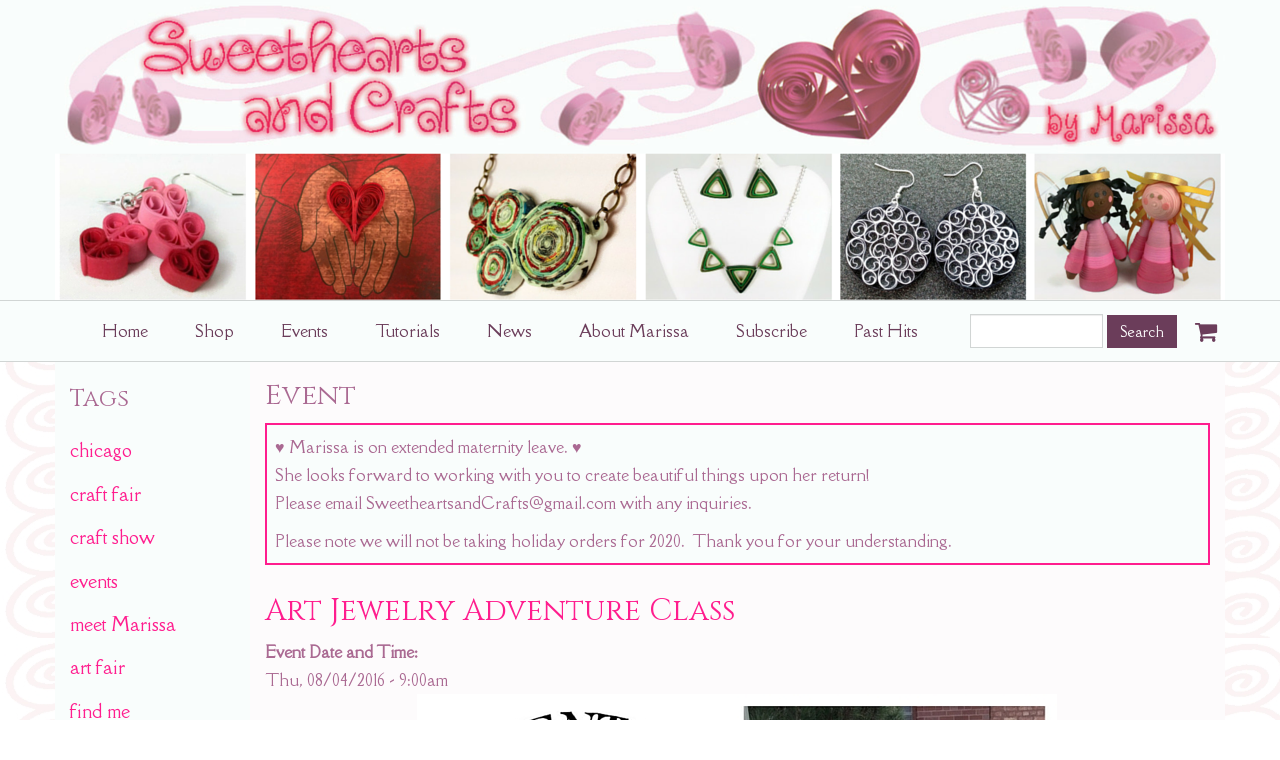

--- FILE ---
content_type: text/html; charset=utf-8
request_url: https://www.sweetheartsandcrafts.com/browse/tag/57/event
body_size: 6985
content:
<!DOCTYPE html PUBLIC "-//W3C//DTD XHTML 1.0 Strict//EN" "http://www.w3.org/TR/xhtml1/DTD/xhtml1-strict.dtd">
<html xmlns="http://www.w3.org/1999/xhtml" xml:lang="en" lang="en" dir="ltr" xmlns:og="http://ogp.me/ns#" xmlns:fb="https://www.facebook.com/2008/fbml">

<head>
<meta http-equiv="Content-Type" content="text/html; charset=utf-8" />
  <title>Event | Sweethearts and Crafts</title>
  <meta http-equiv="Content-Type" content="text/html; charset=utf-8" />
<link rel="alternate" type="application/rss+xml" title="Event" href="/browse/tag/57/event/feed" />
<style type='text/css'>
          #block-imsite-sitewide_message .block-inner {
            padding: 0;
          }
          #sitewide-message {
            border: 2px solid #FF1D8E;
            padding: 0.5em;
            background-color: #F9FDFC;
            text-align: left;
          }
          #sitewide-message *:first-child {
            margin-top: 0;
          }
          #sitewide-message *:last-child {
            margin-bottom: 0;
          }
        </style>
<meta name="keywords" content="paper quilling,paper quilled jewelry,quilling earrings,quilling necklace,quilling art,handmade jewelry,handmade earrings,handmade necklace,handmade ornaments,paper jewelry,paper earrings,paper necklace,paper quilling tutorials,Sweethearts and Crafts,quilling ornament,quilling kit,handmade in Chicago,Chicago handmade,Chicago gift" />
<link rel="canonical" href="https://www.sweetheartsandcrafts.com/browse/tag/57/event" />
<meta property="og:title" content="Event" />
<meta property="og:type" content="website" />
<meta property="og:site_name" content="Sweethearts and Crafts" />
<meta property="og:url" content="https://www.sweetheartsandcrafts.com/browse/tag/57/event" />
<meta property="og:description" content="Paper Quilled Jewelry and Whimsical Decor" />
<!-- wec101.indiemade.com -->
<meta name="viewport" content="width=device-width, initial-scale=1" />
    <meta name="HandheldFriendly" content="True" />
    <meta name="MobileOptimized" content="320" />
    <meta name="apple-mobile-web-app-capable" content="yes" />
    <meta http-equiv="cleartype" content="on" />
<link type="text/css" rel="stylesheet" media="all" href="//maxcdn.bootstrapcdn.com/font-awesome/4.6.3/css/font-awesome.min.css" />


<meta name="p:domain_verify" content="835e2047c9ede33c94114387f71cbc3d"/>
  <link type="text/css" rel="stylesheet" media="all" href="/sites/all/modules/uc_discounts_alt/uc_discounts/uc_discounts.css?n" />
<link type="text/css" rel="stylesheet" media="all" href="/modules/node/node.css?n" />
<link type="text/css" rel="stylesheet" media="all" href="/modules/system/defaults.css?n" />
<link type="text/css" rel="stylesheet" media="all" href="/modules/system/system.css?n" />
<link type="text/css" rel="stylesheet" media="all" href="/modules/system/system-menus.css?n" />
<link type="text/css" rel="stylesheet" media="all" href="/modules/user/user.css?n" />
<link type="text/css" rel="stylesheet" media="all" href="/sites/all/modules/cck/theme/content-module.css?n" />
<link type="text/css" rel="stylesheet" media="all" href="/sites/all/modules/ckeditor/ckeditor.css?n" />
<link type="text/css" rel="stylesheet" media="all" href="/sites/all/modules/date/date.css?n" />
<link type="text/css" rel="stylesheet" media="all" href="/sites/all/modules/date/date_popup/themes/datepicker.css?n" />
<link type="text/css" rel="stylesheet" media="all" href="/sites/all/modules/date/date_popup/themes/jquery.timeentry.css?n" />
<link type="text/css" rel="stylesheet" media="all" href="/sites/all/modules/filefield/filefield.css?n" />
<link type="text/css" rel="stylesheet" media="all" href="/sites/all/modules/fivestar/css/fivestar.css?n" />
<link type="text/css" rel="stylesheet" media="all" href="/sites/all/modules/fivestar/widgets/oxygen/oxygen.css?n" />
<link type="text/css" rel="stylesheet" media="all" href="/sites/all/modules/lightbox2/css/lightbox.css?n" />
<link type="text/css" rel="stylesheet" media="all" href="/sites/all/modules/logintoboggan/logintoboggan.css?n" />
<link type="text/css" rel="stylesheet" media="all" href="/sites/all/modules/node_gallery/node_gallery.css?n" />
<link type="text/css" rel="stylesheet" media="all" href="/sites/all/modules/ubercart/shipping/uc_quote/uc_quote.css?n" />
<link type="text/css" rel="stylesheet" media="all" href="/sites/all/modules/ubercart/uc_attribute/uc_attribute.css?n" />
<link type="text/css" rel="stylesheet" media="all" href="/sites/all/modules/ubercart/uc_file/uc_file.css?n" />
<link type="text/css" rel="stylesheet" media="all" href="/sites/all/modules/ubercart/uc_order/uc_order.css?n" />
<link type="text/css" rel="stylesheet" media="all" href="/sites/all/modules/ubercart/uc_product/uc_product.css?n" />
<link type="text/css" rel="stylesheet" media="all" href="/sites/all/modules/ubercart/uc_store/uc_store.css?n" />
<link type="text/css" rel="stylesheet" media="all" href="/sites/all/modules/upload_element/upload_element.css?n" />
<link type="text/css" rel="stylesheet" media="all" href="/misc/farbtastic/farbtastic.css?n" />
<link type="text/css" rel="stylesheet" media="all" href="/sites/all/modules/views/css/views.css?n" />
<link type="text/css" rel="stylesheet" media="all" href="/sites/all/modules/custom/imsite/theme/imsite.css?n" />
<link type="text/css" rel="stylesheet" media="all" href="/sites/all/themes/zenbootstrap/css/calendar.css?n" />
<link type="text/css" rel="stylesheet" media="all" href="/sites/all/themes/zenbootstrap/css/styles.css?n" />
<link type="text/css" rel="stylesheet" media="all" href="/sites/all/themes/bolt/css/bolt.css?n" />
<link type="text/css" rel="stylesheet" media="all" href="/sites/all/modules/custom/imsite/css/legacy-blog.css?n" />
<link type="text/css" rel="stylesheet" media="all" href="/sites/all/modules/custom/imsite/css/hide-shipping-quotes.css?n" />
<link type="text/css" rel="stylesheet" media="all" href="/sites/all/modules/custom/imsite/css/disable-truncate.css?n" />
<link type="text/css" rel="stylesheet" media="all" href="/sites/all/themes/bolt/css/bolt_typography_upgrade.css?n" />
<link type="text/css" rel="stylesheet" media="all" href="/sites/sweetheartsandcrafts.indiemade.com/files/designkit/designkit-bolt.css?n" />


<style>
#page > .navbar .navbar-nav > li > a:first-child {
    padding-left: 2em;
}
</style>

<style>
li.expanded {
    list-style-type: circle;
    list-style-image: url(/misc/menu-expanded.png);
    padding: .9em 0.5em 0 0;
    margin: 0;
}
</style>

<style>
.region-sidebar-first ul li, .region-sidebar-second ul li {
       padding: .9em 0.5em 0 0;
}
 
</style>  <script type="text/javascript" src="/sites/sweetheartsandcrafts.indiemade.com/files/js/js_99d88b9166ea514784a6bc012f047004.js"></script>
<script type="text/javascript">
<!--//--><![CDATA[//><!--
jQuery.extend(Drupal.settings, { "basePath": "\u002F", "fivestar": { "titleUser": "Your rating: ", "titleAverage": "Average: ", "feedbackSavingVote": "Saving your vote...", "feedbackVoteSaved": "Your vote has been saved.", "feedbackDeletingVote": "Deleting your vote...", "feedbackVoteDeleted": "Your vote has been deleted." }, "lightbox2": { "rtl": 0, "file_path": "\u002F(\u005Cw\u005Cw\u002F)sites\u002Fsweetheartsandcrafts.indiemade.com\u002Ffiles", "default_image": "\u002Fsites\u002Fall\u002Fmodules\u002Flightbox2\u002Fimages\u002Fbrokenimage.jpg", "border_size": 10, "font_color": "000", "box_color": "fff", "top_position": "", "overlay_opacity": "0.8", "overlay_color": "000", "disable_close_click": true, "resize_sequence": 0, "resize_speed": 400, "fade_in_speed": 400, "slide_down_speed": 600, "use_alt_layout": false, "disable_resize": 0, "disable_zoom": false, "force_show_nav": false, "show_caption": true, "loop_items": false, "node_link_text": "View Image Details", "node_link_target": false, "image_count": "Image !current of !total", "video_count": "Video !current of !total", "page_count": "Page !current of !total", "lite_press_x_close": "press \u003Ca href=\u0022#\u0022 onclick=\u0022hideLightbox(); return FALSE;\u0022\u003E\u003Ckbd\u003Ex\u003C\u002Fkbd\u003E\u003C\u002Fa\u003E to close", "download_link_text": "", "enable_login": false, "enable_contact": false, "keys_close": "c x 27", "keys_previous": "p 37", "keys_next": "n 39", "keys_zoom": "z", "keys_play_pause": "32", "display_image_size": "original", "image_node_sizes": "()", "trigger_lightbox_classes": "", "trigger_lightbox_group_classes": "", "trigger_slideshow_classes": "", "trigger_lightframe_classes": "", "trigger_lightframe_group_classes": "", "custom_class_handler": 0, "custom_trigger_classes": "", "disable_for_gallery_lists": true, "disable_for_acidfree_gallery_lists": true, "enable_acidfree_videos": true, "slideshow_interval": 5000, "slideshow_automatic_start": true, "slideshow_automatic_exit": true, "show_play_pause": true, "pause_on_next_click": false, "pause_on_previous_click": true, "loop_slides": false, "iframe_width": 600, "iframe_height": 400, "iframe_border": 1, "enable_video": false }, "googleanalytics": { "trackOutbound": 1, "trackMailto": 1, "trackDownload": 1, "trackDownloadExtensions": "7z|aac|arc|arj|asf|asx|avi|bin|csv|doc(x|m)?|dot(x|m)?|exe|flv|gif|gz|gzip|hqx|jar|jpe?g|js|mp(2|3|4|e?g)|mov(ie)?|msi|msp|pdf|phps|png|ppt(x|m)?|pot(x|m)?|pps(x|m)?|ppam|sld(x|m)?|thmx|qtm?|ra(m|r)?|sea|sit|tar|tgz|torrent|txt|wav|wma|wmv|wpd|xls(x|m|b)?|xlt(x|m)|xlam|xml|z|zip" } });
//--><!]]>
</script>
<script type="text/javascript">
<!--//--><![CDATA[//><!--
(function(i,s,o,g,r,a,m){i["GoogleAnalyticsObject"]=r;i[r]=i[r]||function(){(i[r].q=i[r].q||[]).push(arguments)},i[r].l=1*new Date();a=s.createElement(o),m=s.getElementsByTagName(o)[0];a.async=1;a.src=g;m.parentNode.insertBefore(a,m)})(window,document,"script","//www.google-analytics.com/analytics.js","ga");ga("create", "UA-54848903-1", { "cookieDomain": "auto" });ga("set", "anonymizeIp", true);ga("send", "pageview");
//--><!]]>
</script>


<script id="mcjs">!function(c,h,i,m,p){m=c.createElement(h),p=c.getElementsByTagName(h)[0],m.async=1,m.src=i,p.parentNode.insertBefore(m,p)}(document,"script","https://chimpstatic.com/mcjs-connected/js/users/481158966a2dd5166f483cd2a/af4b88c16379d40a1f25a2734.js");</script></head>
<body class="page not-front not-logged-in designkit page-browse-tag-57-event section-browse one-sidebar sidebar-first page-views">


<div id="page-wrapper">
  <div id="page" >

    <div id="header">
      <div class="container">
        <div class="row">
                      <a href="/" title="Home" rel="home" id="logo">
              <img alt="Sweethearts and Crafts Banner" title="Sweethearts and Crafts Home" width="1170" src="https://www.sweetheartsandcrafts.com/sites/sweetheartsandcrafts.indiemade.com/files/imagecache/im_clientsite_logo/indiemade_banner.png?th=bolt&amp;bg=FDFBFC&amp;fid=938" id="logo-image"/>            </a>
          
          
        </div><!-- /.row -->
      </div><!-- /.container -->
    </div><!-- /#header -->

          <nav class="navbar navbar-default">
        <div class="container">
          <div class="row">
            <div id="cart">
              <ul class="nav navbar-nav">
                <li><a href="/cart" title="View Shopping Cart" class="fa fa-shopping-cart">
                    <span id="mini-cart">Cart</span>
                  </a></li>
              </ul>
            </div>
            <div class="navbar-header">
              <button type="button" class="navbar-toggle collapsed" data-toggle="collapse" data-target="#bs-example-navbar-collapse-1">
                <span class="sr-only">Toggle navigation</span>
                <span class="icon-bar"></span>
                <span class="icon-bar"></span>
                <span class="icon-bar"></span>
              </button>
            </div>
            <div class="collapse navbar-collapse" id="bs-example-navbar-collapse-1">
              <ul class="nav navbar-nav">
    <li><a href="/content/paper-quilled-jewelry-whimsical-decorations">Home</a></li>
    <li><a href="/store">Shop</a></li>
    <li><a href="/calendar">Events</a></li>
    <li><a href="/galleries">Tutorials</a></li>
    <li><a href="/news">News</a></li>
    <li><a href="/content/about-marissa">About Marissa</a></li>
    <li><a href="/content/subscribe">Subscribe</a></li>
    <li><a href="/sold">Past Hits</a></li>
  </ul>
<div id="cart">
  <ul class="nav navbar-nav">
  	<li><a href="/cart" title="View Shopping Cart" class="fa fa-shopping-cart">
  		<span id="mini-cart">Cart</span>
  	</a></li>
  </ul>
</div>
<form action="/browse/tag/57/event"  accept-charset="UTF-8" method="post" id="search-block-form">
<div><div class="container-inline">
  <div class="form-group" id="edit-search-block-form-1-wrapper">
 <label for="edit-search-block-form-1">Search this site: </label>
 <input type="text" maxlength="128" name="search_block_form" id="edit-search-block-form-1" size="15" value="" title="Enter the terms you wish to search for." class="form-control" />
</div>
<input type="submit" name="op" id="edit-submit" value="Search"  class="form-submit btn btn-default" />
<input type="hidden" name="form_build_id" id="form-4uBMkB9rc7ReAxCDO_rc43hY77vaOUo-ZXIdd023qD0" value="form-4uBMkB9rc7ReAxCDO_rc43hY77vaOUo-ZXIdd023qD0"  />
<input type="hidden" name="form_id" id="edit-search-block-form" value="search_block_form"  />
</div>

</div></form>
            </div>
          </div><!-- /.row -->
        </div><!-- /.container -->
      </nav><!-- /#nav -->
    
    <div id="shop-by-category"><a href="javascript:void(0)" id="sbcat">Shop Sections<i class="fa fa-caret-down" aria-hidden="true"></i></a><div id="catalog-menu-ss"><ul class="catalog menu"><li class="expanded"><span class="trail"><a href="/catalog/paper-quilled-earrings">Paper Quilled Earrings</a></span>
</li><li class="expanded"><span class="trail"><a href="/catalog/necklaces-and-pendants">Necklaces and Pendants</a></span>
</li><li class="expanded"><span class="trail"><a href="/catalog/jewelry-sets">Jewelry Sets</a></span>
</li><li class="expanded"><span class="trail"><a href="/catalog/chicago-sports-collection">Chicago Sports Collection</a></span>
</li><li class="expanded"><span class="trail"><a href="/catalog/wall-art">Wall Art</a></span>
</li><li class="expanded"><span class="trail"><a href="/catalog/ornaments-tree-toppers">Ornaments &amp; Tree Toppers</a></span>
</li><li class="expanded"><span class="trail"><a href="/catalog/holiday-shop">Holiday Shop</a></span>
</li><li class="expanded"><span class="trail"><a href="/catalog/quilling-kits-supplies">Quilling Kits &amp; Supplies</a></span>
</li></ul></div></div>    <div id="main">
      <div class="container">
        <div class="row">

          <div id="content">
            <div class="section">
                              <h1 class="title">Event</h1>
                                                        
              <div id="sitewide-message"><p>&hearts; Marissa is on extended maternity leave. &hearts;<br />
She looks forward to working with you to create beautiful things upon her return!<br />
Please email SweetheartsandCrafts@gmail.com with any inquiries.</p>

<p>Please note we will not be taking holiday orders for 2020.&nbsp; Thank you for your understanding.</p></div>
              <div id="content-area">
                <div class="views_view view view-category-browser view-id-category_browser view-display-id-page view-dom-id-1">
  
  
  
  
      <div class="view-content">
        <div class="views-row views-row-1 views-row-odd views-row-first views-row-last">
    <div id="node-255" class="node node-type-event node-promoted node-teaser build-mode-teaser clearfix">
  
      <h2 class="title"><a href="/event/art-jewelry-adventure-class">Art Jewelry Adventure Class</a></h2>
  
  
  
  
  <div class="content">
    <div class="field field-type-datetime field-field-event-datetime">
      <div class="field-label">Event Date and Time:&nbsp;</div>
    <div class="field-items">
            <div class="field-item odd">
                    <span class="date-display-single">Thu, 08/04/2016 - 9:00am</span>        </div>
        </div>
</div>
<p class="rtecenter"><img alt="" src="https://www.sweetheartsandcrafts.com/sites/sweetheartsandcrafts.indiemade.com/files/images/AJA%20IG.jpg" style="width: 640px; height: 640px;" /></p>
      </div>

  <ul class="links inline"><li class="node_read_more first last"><a href="/event/art-jewelry-adventure-class" title="Read the rest of Art Jewelry Adventure Class.">Read more</a></li>
</ul></div><!-- /.node -->
  </div>
    </div>
  
  
  
  
  
  
</div><!-- /.view -->
              </div>

              <p class="rteright"><a href="/sites/sweetheartsandcrafts.indiemade.com/files/images/SC_Heart_Etsy_Redo2016.jpg"><img alt="" src="/sites/sweetheartsandcrafts.indiemade.com/files/images/SC_Heart_Etsy_Redo2016.jpg" style="width: 170px; height: 126px;" /></a></p>

              
            </div><!-- /.section -->
          </div><!-- #content -->

          <div class="region region-sidebar-first column sidebar"><div class="section">
  <div id="block-imsite-event_categories" class="block block-imsite first last region-odd odd region-count-1 count-1">
      <h4 class="title">Tags</h4>
  
  <div class="content">
    <ul class="tags-event"><li class="first"><a href="/browse/tag/34/event">chicago</a> <span class="count">(18)</span></li>
<li><a href="/browse/tag/45/event">craft fair</a> <span class="count">(14)</span></li>
<li><a href="/browse/tag/43/event">craft show</a> <span class="count">(13)</span></li>
<li><a href="/browse/tag/35/event">events</a> <span class="count">(11)</span></li>
<li><a href="/browse/tag/76/event">meet Marissa</a> <span class="count">(11)</span></li>
<li><a href="/browse/tag/42/event">art fair</a> <span class="count">(10)</span></li>
<li><a href="/browse/tag/68/event">find me</a> <span class="count">(10)</span></li>
<li><a href="/browse/tag/79/event">local events</a> <span class="count">(9)</span></li>
<li><a href="/browse/tag/36/event">things to do</a> <span class="count">(9)</span></li>
<li><a href="/browse/tag/40/event">festival</a> <span class="count">(8)</span></li>
<li><a href="/browse/tag/75/event">meet me</a> <span class="count">(8)</span></li>
<li><a href="/browse/tag/38/event">ravenswood</a> <span class="count">(8)</span></li>
<li><a href="/browse/tag/37/event">what to do</a> <span class="count">(8)</span></li>
<li><a href="/browse/tag/46/event">art show</a> <span class="count">(7)</span></li>
<li><a href="/browse/tag/87/event">art walk</a> <span class="count">(5)</span></li>
<li><a href="/browse/tag/44/event">farmers market</a> <span class="count">(5)</span></li>
<li><a href="/browse/tag/39/event">artisan</a> <span class="count">(4)</span></li>
<li><a href="/browse/tag/93/event">north side</a> <span class="count">(4)</span></li>
<li><a href="/browse/tag/41/event">street festival</a> <span class="count">(4)</span></li>
<li><a href="/browse/tag/48/event">summer event</a> <span class="count">(4)</span></li>
<li><a href="/browse/tag/30/event">handmade</a> <span class="count">(3)</span></li>
<li><a href="/browse/tag/110/event">Illinois</a> <span class="count">(3)</span></li>
<li><a href="/browse/tag/95/event">indoors</a> <span class="count">(3)</span></li>
<li><a href="/browse/tag/47/event">summer market</a> <span class="count">(3)</span></li>
<li><a href="/browse/tag/91/event">black Friday</a> <span class="count">(2)</span></li>
<li><a href="/browse/tag/78/event">Brookfield</a> <span class="count">(2)</span></li>
<li><a href="/browse/tag/248/event">GAAF</a> <span class="count">(2)</span></li>
<li><a href="/browse/tag/246/event">Glenwood Avenue Arts Fest</a> <span class="count">(2)</span></li>
<li><a href="/browse/tag/179/event">holiday</a> <span class="count">(2)</span></li>
<li><a href="/browse/tag/94/event">inside</a> <span class="count">(2)</span></li>
<li><a href="/browse/tag/88/event">late late craft show</a> <span class="count">(2)</span></li>
<li><a href="/browse/tag/71/event">learn to quill</a> <span class="count">(2)</span></li>
<li><a href="/browse/tag/247/event">outdoor festival</a> <span class="count">(2)</span></li>
<li><a href="/browse/tag/66/event">quilling class</a> <span class="count">(2)</span></li>
<li><a href="/browse/tag/31/event">Sweethearts and Crafts</a> <span class="count">(2)</span></li>
<li><a href="/browse/tag/108/event">activities for kids</a> <span class="count">(1)</span></li>
<li><a href="/browse/tag/83/event">Adersonville</a> <span class="count">(1)</span></li>
<li><a href="/browse/tag/238/event">alcohol</a> <span class="count">(1)</span></li>
<li><a href="/browse/tag/243/event">artisans day</a> <span class="count">(1)</span></li>
<li><a href="/browse/tag/236/event">arts</a> <span class="count">(1)</span></li>
<li><a href="/browse/tag/241/event">bar</a> <span class="count">(1)</span></li>
<li><a href="/browse/tag/96/event">best show</a> <span class="count">(1)</span></li>
<li><a href="/browse/tag/106/event">block party</a> <span class="count">(1)</span></li>
<li><a href="/browse/tag/240/event">booze</a> <span class="count">(1)</span></li>
<li><a href="/browse/tag/105/event">Bowmanville</a> <span class="count">(1)</span></li>
<li><a href="/browse/tag/242/event">Brookfield Farmers Market</a> <span class="count">(1)</span></li>
<li><a href="/browse/tag/239/event">brunch</a> <span class="count">(1)</span></li>
<li><a href="/browse/tag/244/event">Chicagoland</a> <span class="count">(1)</span></li>
<li><a href="/browse/tag/180/event">Christmas</a> <span class="count">(1)</span></li>
<li><a href="/browse/tag/183/event">Christmas market</a> <span class="count">(1)</span></li>
<li><a href="/browse/tag/184/event">Christmas shopping</a> <span class="count">(1)</span></li>
<li><a href="/browse/tag/98/event">class</a> <span class="count">(1)</span></li>
<li><a href="/browse/tag/70/event">classes</a> <span class="count">(1)</span></li>
<li><a href="/browse/tag/74/event">classes for kids</a> <span class="count">(1)</span></li>
<li><a href="/browse/tag/178/event">craft market</a> <span class="count">(1)</span></li>
<li><a href="/browse/tag/235/event">crafts</a> <span class="count">(1)</span></li>
<li><a href="/browse/tag/168/event">Edgebrook</a> <span class="count">(1)</span></li>
<li><a href="/browse/tag/233/event">Edgewater</a> <span class="count">(1)</span></li>
<li><a href="/browse/tag/232/event">Edgewater Farmers Market</a> <span class="count">(1)</span></li>
<li><a href="/browse/tag/237/event">Empty Bottle</a> <span class="count">(1)</span></li>
<li><a href="/browse/tag/107/event">family events</a> <span class="count">(1)</span></li>
<li><a href="/browse/tag/193/event">gift market</a> <span class="count">(1)</span></li>
<li><a href="/browse/tag/234/event">handmade market chicago</a> <span class="count">(1)</span></li>
<li><a href="/browse/tag/281/event">holiday craft fair</a> <span class="count">(1)</span></li>
<li><a href="/browse/tag/275/event">holiday show</a> <span class="count">(1)</span></li>
<li><a href="/browse/tag/57/event" class="active">how to</a> <span class="count">(1)</span></li>
<li><a href="/browse/tag/54/event">how to do quilling</a> <span class="count">(1)</span></li>
<li><a href="/browse/tag/80/event">hyde park</a> <span class="count">(1)</span></li>
<li><a href="/browse/tag/81/event">hyde park handmade</a> <span class="count">(1)</span></li>
<li><a href="/browse/tag/306/event">in person</a> <span class="count">(1)</span></li>
<li><a href="/browse/tag/170/event">in person event</a> <span class="count">(1)</span></li>
<li><a href="/browse/tag/182/event">Irish</a> <span class="count">(1)</span></li>
<li><a href="/browse/tag/104/event">jewelry making</a> <span class="count">(1)</span></li>
<li><a href="/browse/tag/103/event">jewelry making class</a> <span class="count">(1)</span></li>
<li><a href="/browse/tag/73/event">kids quilling</a> <span class="count">(1)</span></li>
<li><a href="/browse/tag/92/event">Lakeview</a> <span class="count">(1)</span></li>
<li><a href="/browse/tag/185/event">live event</a> <span class="count">(1)</span></li>
<li><a href="/browse/tag/77/event">live shows</a> <span class="count">(1)</span></li>
<li><a href="/browse/tag/280/event">lizard</a> <span class="count">(1)</span></li>
<li><a href="/browse/tag/279/event">Lizards Liquid Lounge</a> <span class="count">(1)</span></li>
<li><a href="/browse/tag/274/event">LLCS</a> <span class="count">(1)</span></li>
<li><a href="/browse/tag/308/event">local</a> <span class="count">(1)</span></li>
<li><a href="/browse/tag/102/event">make earrings</a> <span class="count">(1)</span></li>
<li><a href="/browse/tag/194/event">May event</a> <span class="count">(1)</span></li>
<li><a href="/browse/tag/191/event">Mothers Day</a> <span class="count">(1)</span></li>
<li><a href="/browse/tag/192/event">mothers day gift</a> <span class="count">(1)</span></li>
<li><a href="/browse/tag/111/event">music</a> <span class="count">(1)</span></li>
<li><a href="/browse/tag/86/event">Northside</a> <span class="count">(1)</span></li>
<li><a href="/browse/tag/97/event">online</a> <span class="count">(1)</span></li>
<li><a href="/browse/tag/100/event">online learning</a> <span class="count">(1)</span></li>
<li><a href="/browse/tag/72/event">quilling for kids</a> <span class="count">(1)</span></li>
<li><a href="/browse/tag/99/event">quilling online</a> <span class="count">(1)</span></li>
<li><a href="/browse/tag/109/event">River Grove</a> <span class="count">(1)</span></li>
<li><a href="/browse/tag/186/event">Santa Claus</a> <span class="count">(1)</span></li>
<li><a href="/browse/tag/84/event">Sheridan Park</a> <span class="count">(1)</span></li>
<li><a href="/browse/tag/181/event">shopping</a> <span class="count">(1)</span></li>
<li><a href="/browse/tag/101/event">sign up</a> <span class="count">(1)</span></li>
<li><a href="/browse/tag/85/event">Sunnyside Mall</a> <span class="count">(1)</span></li>
<li><a href="/browse/tag/69/event">take a class</a> <span class="count">(1)</span></li>
<li><a href="/browse/tag/67/event">teaching quilling</a> <span class="count">(1)</span></li>
<li><a href="/browse/tag/82/event">Uptown</a> <span class="count">(1)</span></li>
<li><a href="/browse/tag/307/event">waters</a> <span class="count">(1)</span></li>
<li><a href="/browse/tag/177/event">Waters Elementary</a> <span class="count">(1)</span></li>
<li><a href="/browse/tag/169/event">wine</a> <span class="count">(1)</span></li>
<li><a href="/browse/tag/89/event">winter events</a> <span class="count">(1)</span></li>
<li class="last"><a href="/browse/tag/90/event">winter show</a> <span class="count">(1)</span></li>
</ul>  </div>

  </div><!-- /.block -->
</div></div><!-- /.section, /.region -->

          
        </div><!-- /.row -->
      </div><!-- /.container -->
    </div><!-- /#main -->
  </div><!-- /#page -->

      <div id="footer">
      <div class="container">
        <div class="row">
            <nav class="footer-nav">
          <ul id="footer-links" class="nav navbar-nav navbar-left"><li class="first"><a href="/content/faq">FAQ</a></li>
<li><a href="/contact">Contact</a></li>
<li class="last"><a href="/search">Search</a></li>
</ul>    
          <ul id="admin-links" class="nav navbar-nav navbar-right"><li class="first last"><a href="/user">Log In</a></li>
</ul>      </nav>

  <div class="footer-blocks footer-blocks-count-3">
          <ul id="social-web-links" class="footer-block"><li class="first"><a class="social-facebook" title="Find Us on Facebook" href = "http://www.facebook.com/SweetheartsandCrafts" target="_self"><i class="fa fa-facebook"></i></a></li>
<li><a class="social-google-plus" title="Visit Us on Google+" href = "http://plus.google.com/+Sweetheartsandcrafts" target="_self"><i class="fa fa-google-plus"></i></a></li>
<li><a class="social-instagram" title="Follow Us on Instagram" href = "http://instagram.com/sweetheartsandcrafts" target="_self"><i class="fa fa-instagram"></i></a></li>
<li><a class="social-pinterest" title="Follow Us on Pinterest" href = "http://pinterest.com/SwtHrtsNCrafts" target="_self"><i class="fa fa-pinterest"></i></a></li>
<li><a class="social-tumblr" title="Visit Us on Tumblr" href = "http://sweetheartsandcrafts.tumblr.com" target="_self"><i class="fa fa-tumblr"></i></a></li>
<li><a class="social-twitter" title="Follow Us on Twitter" href = "http://twitter.com/SwtHrtsNCrafts" target="_self"><i class="fa fa-twitter"></i></a></li>
<li class="last"><a class="social-rss" title="RSS Feed" href = "/blog/feed" target="_self"><i class="fa fa-rss"></i></a></li>
</ul>    
          <div id="footermessage" class="footer-block">
      	Copyright © 2016 Sweethearts and Crafts      </div>
    
          <div id="sitedevelopedby" class="footer-block">
        Powered By <a rel="nofollow" href="http://www.indiemade.com/" target="_blank">IndieMade</a>      </div>
      </div>

        </div><!-- /.row -->
      </div><!-- /.container, /#footer -->
    </div><!-- /#footer -->
  
</div><!-- /#page-wrapper -->



</body>
</html>


--- FILE ---
content_type: text/css
request_url: https://www.sweetheartsandcrafts.com/sites/all/modules/uc_discounts_alt/uc_discounts/uc_discounts.css?n
body_size: 307
content:
.uc-discounts-cart-pane-container {
  border-left: 1px solid #BBBBBB;
  border-right: 1px solid #BBBBBB;
  border-bottom: 1px solid #BBBBBB;
  text-align: right;
  width: 100%;
}

.uc-discounts-cart-pane-table {
  text-align: right;
  width: 100%;
}

.uc-discounts-cart-pane-table-cell {
  width: 100%;
}

table.uc-discounts td.date,
table.uc-discounts td.operations {
  white-space: nowrap;
}

table.uc-discounts td.operations a {
  padding-right: 5px;
}

table.uc-discounts td.numeric {
  text-align: center;
}

table.uc-discounts td.is_inactive,
table.uc-discounts td.is_active {
  text-align: center;
  font-weight: bold;
  color: green;
}

table.uc-discounts td.is_inactive {
  color: red;
}

code.uc-discounts-generated-codes {
  display: block;
  background: #eee;
  border: 1px solid #333;
  white-space: pre;
}


--- FILE ---
content_type: text/css
request_url: https://www.sweetheartsandcrafts.com/sites/all/modules/ubercart/uc_order/uc_order.css?n
body_size: 930
content:
/**
 * @file
 * Styles for uc_order module.
 */
.order-overview-form {
  float: left;
  padding: 0em 2em 0em 0em;
}

.order-overview-form .form-item {
  margin-bottom: 0em;
}

.order-overview-form #uc-order-select-form,
.order-overview-form #uc-order-admin-sort-form {
  margin-bottom: 0em;
}

.uc-orders-table {
  clear: both;
  width: 100%;
}

.uc-orders-table td,
.uc-orders-table thead th {
  white-space: nowrap;
}

.uc-orders-table tr.odd:hover,
.uc-orders-table tr.even:hover {
  background-color: #ddd;
}

.uc-orders-table img {
  float: left;
  margin-right: .5em;
}

.order-admin-icons {
  margin-left: 2px;
}

.order-admin-icons img {
  padding: 0px 3px;
  position: relative;
  top: 3px;
}

.order-pane {
  border-color: #bbb;
  border-style: solid;
  border-width: 1px;
  line-height: 1.1em;
  margin: .5em;;
  padding: .5em;
  width: auto;
}

.order-pane thead {
  background-color: #ddd;
}

.order-pane tbody {
  border-top: 0px;
}

.order-pane-title {
  font-weight: bold;
  padding-bottom: .5em;
}

.pos-left {
  float: left;
}

.abs-left {
  /*float: left;*/
  clear: left;
}

.pos-right {
  float: right;
}

.abs-right {
  clear: right;
  float: right;
}

.text-center {
  text-align: center;
}

.full-width {
  width: 100%;
}

.order-pane-table th {
  padding: 4px 8px;
  font-weight: bold;
}

.order-pane-table td {
  padding: 4px 8px;
  vertical-align: top;
}

.order-pane-table td.qty,
.order-pane-table td.sku {
  text-align: center;
  white-space: nowrap;
}

.order-pane-table td.product {
  width: 80%;
}

.order-pane-table td.cost,
.order-pane-table td.price,
.order-pane-table td.total {
  text-align: right;
  white-space: nowrap;
}

.uc-order-comments td {
  vertical-align: top;
}

.uc-order-comments td.date,
.uc-order-comments td.status {
  text-align: center;
  white-space: nowrap;
}

.uc-order-comments td.message {
  width: 100%;
 }

.order-edit-table {
  width: auto;
}

.order-edit-table .oet-label {
  font-weight: bold;
  text-align: right;
}

.order-edit-table .form-item {
  display: inline;
}

.address-select-box {
  background-color: #ddd;
  border: solid 1px #999;
  padding-bottom: 1em;
  padding-left: 1em;
  margin-bottom: 1em;
  width: auto;
}

.customer-select-box {
  background-color: #ddd;
  border: solid 1px #999;
  padding: 1em;
  margin-top: 1em;
  width: auto;
}

.product-select-box {
  background-color: #ddd;
  border: solid 1px #999;
  margin-right: auto;
  margin-bottom: 1em;
  width: auto;
}

.product-select-box2 {
  background-color: #ddd;
  border: solid 1px #999;
  margin-right: auto;
  margin-bottom: 1em;
  padding-left: 1em;
  padding-bottom: 1em;
  width: auto;
}

.line-item-table {
  width: 100%;
}

.line-item-table td {
  padding: 2px;
}

.line-item-table .li-title {
  font-weight: bold;
  text-align: right;
  width: 100%;
}

.line-item-table .li-amount {
  text-align: right;
}

.line-item-table .form-item {
  display: inline;
}

.order-review-table tbody {
  border-top: 0px;
}

.order-pane-table .product-description {
  font-size: .7em;
}

/* Move to uc_credit.css eventually... */
.order-pane #uc-credit-order-view-form {
  margin-top: .5em;
  margin-bottom: 0em;
}

#uc-credit-order-view-form .form-submit {
  margin: 0em;
}

.order-pane #uc-order-view-update-form {
  margin-bottom: 1em;
}

.update-controls {
  padding-top: 1em;
}

.update-controls div {
  padding-right: 1em;
}

.update-controls div,
.update-controls label {
  display: inline;
}

.update-controls .form-submit {
  margin: 0em;
}

.address-select-box #uc-order-address-book-form {
  margin-bottom: 0em;
}

.order-pane.abs-left .form-submit {
  margin: 0.5em 0.5em 0.5em 0em;
}

.order-pane #customer-select form {
  margin-bottom: 0em;
}


--- FILE ---
content_type: text/css
request_url: https://www.sweetheartsandcrafts.com/sites/all/themes/zenbootstrap/css/styles.css?n
body_size: 33241
content:
/**
 * @file
 * SCSS Manifest file
 *
 * Styles are organized using Hugo Giraudel's Sass Guidelines.
 * @see http://sass-guidelin.es/
 *
 * Copyright 2015 IndieMade LLC. All rights reserved.
 */
/**
 * @file
 * Zenbootstrap variables
 * Copyright 2015 IndieMade LLC. All rights reserved.
 */
/**
 * Bootstrap Overrides
 */
/**
 * Custom
 */
/*! normalize.css v3.0.2 | MIT License | git.io/normalize */
/* line 9, ../scss/vendors/bootstrap/_normalize.scss */
html {
  font-family: sans-serif;
  -ms-text-size-adjust: 100%;
  -webkit-text-size-adjust: 100%;
}

/* line 19, ../scss/vendors/bootstrap/_normalize.scss */
body {
  margin: 0;
}

/* line 33, ../scss/vendors/bootstrap/_normalize.scss */
article,
aside,
details,
figcaption,
figure,
footer,
header,
hgroup,
main,
menu,
nav,
section,
summary {
  display: block;
}

/* line 54, ../scss/vendors/bootstrap/_normalize.scss */
audio,
canvas,
progress,
video {
  display: inline-block;
  vertical-align: baseline;
}

/* line 67, ../scss/vendors/bootstrap/_normalize.scss */
audio:not([controls]) {
  display: none;
  height: 0;
}

/* line 77, ../scss/vendors/bootstrap/_normalize.scss */
[hidden],
template {
  display: none;
}

/* line 89, ../scss/vendors/bootstrap/_normalize.scss */
a {
  background-color: transparent;
}

/* line 97, ../scss/vendors/bootstrap/_normalize.scss */
a:active,
a:hover {
  outline: 0;
}

/* line 109, ../scss/vendors/bootstrap/_normalize.scss */
abbr[title] {
  border-bottom: 1px dotted;
}

/* line 117, ../scss/vendors/bootstrap/_normalize.scss */
b,
strong {
  font-weight: bold;
}

/* line 126, ../scss/vendors/bootstrap/_normalize.scss */
dfn {
  font-style: italic;
}

/* line 135, ../scss/vendors/bootstrap/_normalize.scss */
h1 {
  font-size: 2em;
  margin: 0.67em 0;
}

/* line 144, ../scss/vendors/bootstrap/_normalize.scss */
mark {
  background: #ff0;
  color: #000;
}

/* line 153, ../scss/vendors/bootstrap/_normalize.scss */
small {
  font-size: 80%;
}

/* line 161, ../scss/vendors/bootstrap/_normalize.scss */
sub,
sup {
  font-size: 75%;
  line-height: 0;
  position: relative;
  vertical-align: baseline;
}

/* line 169, ../scss/vendors/bootstrap/_normalize.scss */
sup {
  top: -0.5em;
}

/* line 173, ../scss/vendors/bootstrap/_normalize.scss */
sub {
  bottom: -0.25em;
}

/* line 184, ../scss/vendors/bootstrap/_normalize.scss */
img {
  border: 0;
}

/* line 192, ../scss/vendors/bootstrap/_normalize.scss */
svg:not(:root) {
  overflow: hidden;
}

/* line 203, ../scss/vendors/bootstrap/_normalize.scss */
figure {
  margin: 1em 40px;
}

/* line 211, ../scss/vendors/bootstrap/_normalize.scss */
hr {
  -moz-box-sizing: content-box;
  box-sizing: content-box;
  height: 0;
}

/* line 221, ../scss/vendors/bootstrap/_normalize.scss */
pre {
  overflow: auto;
}

/* line 229, ../scss/vendors/bootstrap/_normalize.scss */
code,
kbd,
pre,
samp {
  font-family: monospace, monospace;
  font-size: 1em;
}

/* line 252, ../scss/vendors/bootstrap/_normalize.scss */
button,
input,
optgroup,
select,
textarea {
  color: inherit;
  font: inherit;
  margin: 0;
}

/* line 266, ../scss/vendors/bootstrap/_normalize.scss */
button {
  overflow: visible;
}

/* line 277, ../scss/vendors/bootstrap/_normalize.scss */
button,
select {
  text-transform: none;
}

/* line 290, ../scss/vendors/bootstrap/_normalize.scss */
button,
html input[type="button"],
input[type="reset"],
input[type="submit"] {
  -webkit-appearance: button;
  cursor: pointer;
}

/* line 302, ../scss/vendors/bootstrap/_normalize.scss */
button[disabled],
html input[disabled] {
  cursor: default;
}

/* line 311, ../scss/vendors/bootstrap/_normalize.scss */
button::-moz-focus-inner,
input::-moz-focus-inner {
  border: 0;
  padding: 0;
}

/* line 322, ../scss/vendors/bootstrap/_normalize.scss */
input {
  line-height: normal;
}

/* line 334, ../scss/vendors/bootstrap/_normalize.scss */
input[type="checkbox"],
input[type="radio"] {
  box-sizing: border-box;
  padding: 0;
}

/* line 346, ../scss/vendors/bootstrap/_normalize.scss */
input[type="number"]::-webkit-inner-spin-button,
input[type="number"]::-webkit-outer-spin-button {
  height: auto;
}

/* line 357, ../scss/vendors/bootstrap/_normalize.scss */
input[type="search"] {
  -webkit-appearance: textfield;
  -moz-box-sizing: content-box;
  -webkit-box-sizing: content-box;
  box-sizing: content-box;
}

/* line 370, ../scss/vendors/bootstrap/_normalize.scss */
input[type="search"]::-webkit-search-cancel-button,
input[type="search"]::-webkit-search-decoration {
  -webkit-appearance: none;
}

/* line 379, ../scss/vendors/bootstrap/_normalize.scss */
fieldset {
  border: 1px solid #c0c0c0;
  margin: 0 2px;
  padding: 0.35em 0.625em 0.75em;
}

/* line 390, ../scss/vendors/bootstrap/_normalize.scss */
legend {
  border: 0;
  padding: 0;
}

/* line 399, ../scss/vendors/bootstrap/_normalize.scss */
textarea {
  overflow: auto;
}

/* line 408, ../scss/vendors/bootstrap/_normalize.scss */
optgroup {
  font-weight: bold;
}

/* line 419, ../scss/vendors/bootstrap/_normalize.scss */
table {
  border-collapse: collapse;
  border-spacing: 0;
}

/* line 424, ../scss/vendors/bootstrap/_normalize.scss */
td,
th {
  padding: 0;
}

/*! Source: https://github.com/h5bp/html5-boilerplate/blob/master/src/css/main.css */
@media print {
  /* line 9, ../scss/vendors/bootstrap/_print.scss */
  *,
  *:before,
  *:after {
    background: transparent !important;
    color: #000 !important;
    box-shadow: none !important;
    text-shadow: none !important;
  }

  /* line 18, ../scss/vendors/bootstrap/_print.scss */
  a,
  a:visited {
    text-decoration: underline;
  }

  /* line 23, ../scss/vendors/bootstrap/_print.scss */
  a[href]:after {
    content: " (" attr(href) ")";
  }

  /* line 27, ../scss/vendors/bootstrap/_print.scss */
  abbr[title]:after {
    content: " (" attr(title) ")";
  }

  /* line 33, ../scss/vendors/bootstrap/_print.scss */
  a[href^="#"]:after,
  a[href^="javascript:"]:after {
    content: "";
  }

  /* line 38, ../scss/vendors/bootstrap/_print.scss */
  pre,
  blockquote {
    border: 1px solid #999;
    page-break-inside: avoid;
  }

  /* line 44, ../scss/vendors/bootstrap/_print.scss */
  thead {
    display: table-header-group;
  }

  /* line 48, ../scss/vendors/bootstrap/_print.scss */
  tr,
  img {
    page-break-inside: avoid;
  }

  /* line 53, ../scss/vendors/bootstrap/_print.scss */
  img {
    max-width: 100% !important;
  }

  /* line 57, ../scss/vendors/bootstrap/_print.scss */
  p,
  h2,
  h3 {
    orphans: 3;
    widows: 3;
  }

  /* line 64, ../scss/vendors/bootstrap/_print.scss */
  h2,
  h3 {
    page-break-after: avoid;
  }

  /* line 73, ../scss/vendors/bootstrap/_print.scss */
  select {
    background: #fff !important;
  }

  /* line 78, ../scss/vendors/bootstrap/_print.scss */
  .navbar {
    display: none;
  }

  /* line 83, ../scss/vendors/bootstrap/_print.scss */
  .btn > .caret,
  .dropup > .btn > .caret {
    border-top-color: #000 !important;
  }

  /* line 87, ../scss/vendors/bootstrap/_print.scss */
  .label {
    border: 1px solid #000;
  }

  /* line 91, ../scss/vendors/bootstrap/_print.scss */
  .table {
    border-collapse: collapse !important;
  }
  /* line 94, ../scss/vendors/bootstrap/_print.scss */
  .table td,
  .table th {
    background-color: #fff !important;
  }

  /* line 100, ../scss/vendors/bootstrap/_print.scss */
  .table-bordered th,
  .table-bordered td {
    border: 1px solid #ddd !important;
  }
}
@font-face {
  font-family: 'Glyphicons Halflings';
  src: url("../fonts/bootstrap/glyphicons-halflings-regular.eot");
  src: url("../fonts/bootstrap/glyphicons-halflings-regular.eot?#iefix") format("embedded-opentype"), url("../fonts/bootstrap/glyphicons-halflings-regular.woff2") format("woff2"), url("../fonts/bootstrap/glyphicons-halflings-regular.woff") format("woff"), url("../fonts/bootstrap/glyphicons-halflings-regular.ttf") format("truetype"), url("../fonts/bootstrap/glyphicons-halflings-regular.svg#glyphicons_halflingsregular") format("svg");
}
/* line 22, ../scss/vendors/bootstrap/_glyphicons.scss */
.glyphicon {
  position: relative;
  top: 1px;
  display: inline-block;
  font-family: 'Glyphicons Halflings';
  font-style: normal;
  font-weight: normal;
  line-height: 1;
  -webkit-font-smoothing: antialiased;
  -moz-osx-font-smoothing: grayscale;
}

/* line 35, ../scss/vendors/bootstrap/_glyphicons.scss */
.glyphicon-asterisk:before {
  content: "\2a";
}

/* line 36, ../scss/vendors/bootstrap/_glyphicons.scss */
.glyphicon-plus:before {
  content: "\2b";
}

/* line 38, ../scss/vendors/bootstrap/_glyphicons.scss */
.glyphicon-euro:before,
.glyphicon-eur:before {
  content: \20ac;
}

/* line 39, ../scss/vendors/bootstrap/_glyphicons.scss */
.glyphicon-minus:before {
  content: \2212;
}

/* line 40, ../scss/vendors/bootstrap/_glyphicons.scss */
.glyphicon-cloud:before {
  content: \2601;
}

/* line 41, ../scss/vendors/bootstrap/_glyphicons.scss */
.glyphicon-envelope:before {
  content: \2709;
}

/* line 42, ../scss/vendors/bootstrap/_glyphicons.scss */
.glyphicon-pencil:before {
  content: \270f;
}

/* line 43, ../scss/vendors/bootstrap/_glyphicons.scss */
.glyphicon-glass:before {
  content: \e001;
}

/* line 44, ../scss/vendors/bootstrap/_glyphicons.scss */
.glyphicon-music:before {
  content: \e002;
}

/* line 45, ../scss/vendors/bootstrap/_glyphicons.scss */
.glyphicon-search:before {
  content: \e003;
}

/* line 46, ../scss/vendors/bootstrap/_glyphicons.scss */
.glyphicon-heart:before {
  content: \e005;
}

/* line 47, ../scss/vendors/bootstrap/_glyphicons.scss */
.glyphicon-star:before {
  content: \e006;
}

/* line 48, ../scss/vendors/bootstrap/_glyphicons.scss */
.glyphicon-star-empty:before {
  content: \e007;
}

/* line 49, ../scss/vendors/bootstrap/_glyphicons.scss */
.glyphicon-user:before {
  content: \e008;
}

/* line 50, ../scss/vendors/bootstrap/_glyphicons.scss */
.glyphicon-film:before {
  content: \e009;
}

/* line 51, ../scss/vendors/bootstrap/_glyphicons.scss */
.glyphicon-th-large:before {
  content: \e010;
}

/* line 52, ../scss/vendors/bootstrap/_glyphicons.scss */
.glyphicon-th:before {
  content: \e011;
}

/* line 53, ../scss/vendors/bootstrap/_glyphicons.scss */
.glyphicon-th-list:before {
  content: \e012;
}

/* line 54, ../scss/vendors/bootstrap/_glyphicons.scss */
.glyphicon-ok:before {
  content: \e013;
}

/* line 55, ../scss/vendors/bootstrap/_glyphicons.scss */
.glyphicon-remove:before {
  content: \e014;
}

/* line 56, ../scss/vendors/bootstrap/_glyphicons.scss */
.glyphicon-zoom-in:before {
  content: \e015;
}

/* line 57, ../scss/vendors/bootstrap/_glyphicons.scss */
.glyphicon-zoom-out:before {
  content: \e016;
}

/* line 58, ../scss/vendors/bootstrap/_glyphicons.scss */
.glyphicon-off:before {
  content: \e017;
}

/* line 59, ../scss/vendors/bootstrap/_glyphicons.scss */
.glyphicon-signal:before {
  content: \e018;
}

/* line 60, ../scss/vendors/bootstrap/_glyphicons.scss */
.glyphicon-cog:before {
  content: \e019;
}

/* line 61, ../scss/vendors/bootstrap/_glyphicons.scss */
.glyphicon-trash:before {
  content: \e020;
}

/* line 62, ../scss/vendors/bootstrap/_glyphicons.scss */
.glyphicon-home:before {
  content: \e021;
}

/* line 63, ../scss/vendors/bootstrap/_glyphicons.scss */
.glyphicon-file:before {
  content: \e022;
}

/* line 64, ../scss/vendors/bootstrap/_glyphicons.scss */
.glyphicon-time:before {
  content: \e023;
}

/* line 65, ../scss/vendors/bootstrap/_glyphicons.scss */
.glyphicon-road:before {
  content: \e024;
}

/* line 66, ../scss/vendors/bootstrap/_glyphicons.scss */
.glyphicon-download-alt:before {
  content: \e025;
}

/* line 67, ../scss/vendors/bootstrap/_glyphicons.scss */
.glyphicon-download:before {
  content: \e026;
}

/* line 68, ../scss/vendors/bootstrap/_glyphicons.scss */
.glyphicon-upload:before {
  content: \e027;
}

/* line 69, ../scss/vendors/bootstrap/_glyphicons.scss */
.glyphicon-inbox:before {
  content: \e028;
}

/* line 70, ../scss/vendors/bootstrap/_glyphicons.scss */
.glyphicon-play-circle:before {
  content: \e029;
}

/* line 71, ../scss/vendors/bootstrap/_glyphicons.scss */
.glyphicon-repeat:before {
  content: \e030;
}

/* line 72, ../scss/vendors/bootstrap/_glyphicons.scss */
.glyphicon-refresh:before {
  content: \e031;
}

/* line 73, ../scss/vendors/bootstrap/_glyphicons.scss */
.glyphicon-list-alt:before {
  content: \e032;
}

/* line 74, ../scss/vendors/bootstrap/_glyphicons.scss */
.glyphicon-lock:before {
  content: \e033;
}

/* line 75, ../scss/vendors/bootstrap/_glyphicons.scss */
.glyphicon-flag:before {
  content: \e034;
}

/* line 76, ../scss/vendors/bootstrap/_glyphicons.scss */
.glyphicon-headphones:before {
  content: \e035;
}

/* line 77, ../scss/vendors/bootstrap/_glyphicons.scss */
.glyphicon-volume-off:before {
  content: \e036;
}

/* line 78, ../scss/vendors/bootstrap/_glyphicons.scss */
.glyphicon-volume-down:before {
  content: \e037;
}

/* line 79, ../scss/vendors/bootstrap/_glyphicons.scss */
.glyphicon-volume-up:before {
  content: \e038;
}

/* line 80, ../scss/vendors/bootstrap/_glyphicons.scss */
.glyphicon-qrcode:before {
  content: \e039;
}

/* line 81, ../scss/vendors/bootstrap/_glyphicons.scss */
.glyphicon-barcode:before {
  content: \e040;
}

/* line 82, ../scss/vendors/bootstrap/_glyphicons.scss */
.glyphicon-tag:before {
  content: \e041;
}

/* line 83, ../scss/vendors/bootstrap/_glyphicons.scss */
.glyphicon-tags:before {
  content: \e042;
}

/* line 84, ../scss/vendors/bootstrap/_glyphicons.scss */
.glyphicon-book:before {
  content: \e043;
}

/* line 85, ../scss/vendors/bootstrap/_glyphicons.scss */
.glyphicon-bookmark:before {
  content: \e044;
}

/* line 86, ../scss/vendors/bootstrap/_glyphicons.scss */
.glyphicon-print:before {
  content: \e045;
}

/* line 87, ../scss/vendors/bootstrap/_glyphicons.scss */
.glyphicon-camera:before {
  content: \e046;
}

/* line 88, ../scss/vendors/bootstrap/_glyphicons.scss */
.glyphicon-font:before {
  content: \e047;
}

/* line 89, ../scss/vendors/bootstrap/_glyphicons.scss */
.glyphicon-bold:before {
  content: \e048;
}

/* line 90, ../scss/vendors/bootstrap/_glyphicons.scss */
.glyphicon-italic:before {
  content: \e049;
}

/* line 91, ../scss/vendors/bootstrap/_glyphicons.scss */
.glyphicon-text-height:before {
  content: \e050;
}

/* line 92, ../scss/vendors/bootstrap/_glyphicons.scss */
.glyphicon-text-width:before {
  content: \e051;
}

/* line 93, ../scss/vendors/bootstrap/_glyphicons.scss */
.glyphicon-align-left:before {
  content: \e052;
}

/* line 94, ../scss/vendors/bootstrap/_glyphicons.scss */
.glyphicon-align-center:before {
  content: \e053;
}

/* line 95, ../scss/vendors/bootstrap/_glyphicons.scss */
.glyphicon-align-right:before {
  content: \e054;
}

/* line 96, ../scss/vendors/bootstrap/_glyphicons.scss */
.glyphicon-align-justify:before {
  content: \e055;
}

/* line 97, ../scss/vendors/bootstrap/_glyphicons.scss */
.glyphicon-list:before {
  content: \e056;
}

/* line 98, ../scss/vendors/bootstrap/_glyphicons.scss */
.glyphicon-indent-left:before {
  content: \e057;
}

/* line 99, ../scss/vendors/bootstrap/_glyphicons.scss */
.glyphicon-indent-right:before {
  content: \e058;
}

/* line 100, ../scss/vendors/bootstrap/_glyphicons.scss */
.glyphicon-facetime-video:before {
  content: \e059;
}

/* line 101, ../scss/vendors/bootstrap/_glyphicons.scss */
.glyphicon-picture:before {
  content: \e060;
}

/* line 102, ../scss/vendors/bootstrap/_glyphicons.scss */
.glyphicon-map-marker:before {
  content: \e062;
}

/* line 103, ../scss/vendors/bootstrap/_glyphicons.scss */
.glyphicon-adjust:before {
  content: \e063;
}

/* line 104, ../scss/vendors/bootstrap/_glyphicons.scss */
.glyphicon-tint:before {
  content: \e064;
}

/* line 105, ../scss/vendors/bootstrap/_glyphicons.scss */
.glyphicon-edit:before {
  content: \e065;
}

/* line 106, ../scss/vendors/bootstrap/_glyphicons.scss */
.glyphicon-share:before {
  content: \e066;
}

/* line 107, ../scss/vendors/bootstrap/_glyphicons.scss */
.glyphicon-check:before {
  content: \e067;
}

/* line 108, ../scss/vendors/bootstrap/_glyphicons.scss */
.glyphicon-move:before {
  content: \e068;
}

/* line 109, ../scss/vendors/bootstrap/_glyphicons.scss */
.glyphicon-step-backward:before {
  content: \e069;
}

/* line 110, ../scss/vendors/bootstrap/_glyphicons.scss */
.glyphicon-fast-backward:before {
  content: \e070;
}

/* line 111, ../scss/vendors/bootstrap/_glyphicons.scss */
.glyphicon-backward:before {
  content: \e071;
}

/* line 112, ../scss/vendors/bootstrap/_glyphicons.scss */
.glyphicon-play:before {
  content: \e072;
}

/* line 113, ../scss/vendors/bootstrap/_glyphicons.scss */
.glyphicon-pause:before {
  content: \e073;
}

/* line 114, ../scss/vendors/bootstrap/_glyphicons.scss */
.glyphicon-stop:before {
  content: \e074;
}

/* line 115, ../scss/vendors/bootstrap/_glyphicons.scss */
.glyphicon-forward:before {
  content: \e075;
}

/* line 116, ../scss/vendors/bootstrap/_glyphicons.scss */
.glyphicon-fast-forward:before {
  content: \e076;
}

/* line 117, ../scss/vendors/bootstrap/_glyphicons.scss */
.glyphicon-step-forward:before {
  content: \e077;
}

/* line 118, ../scss/vendors/bootstrap/_glyphicons.scss */
.glyphicon-eject:before {
  content: \e078;
}

/* line 119, ../scss/vendors/bootstrap/_glyphicons.scss */
.glyphicon-chevron-left:before {
  content: \e079;
}

/* line 120, ../scss/vendors/bootstrap/_glyphicons.scss */
.glyphicon-chevron-right:before {
  content: \e080;
}

/* line 121, ../scss/vendors/bootstrap/_glyphicons.scss */
.glyphicon-plus-sign:before {
  content: \e081;
}

/* line 122, ../scss/vendors/bootstrap/_glyphicons.scss */
.glyphicon-minus-sign:before {
  content: \e082;
}

/* line 123, ../scss/vendors/bootstrap/_glyphicons.scss */
.glyphicon-remove-sign:before {
  content: \e083;
}

/* line 124, ../scss/vendors/bootstrap/_glyphicons.scss */
.glyphicon-ok-sign:before {
  content: \e084;
}

/* line 125, ../scss/vendors/bootstrap/_glyphicons.scss */
.glyphicon-question-sign:before {
  content: \e085;
}

/* line 126, ../scss/vendors/bootstrap/_glyphicons.scss */
.glyphicon-info-sign:before {
  content: \e086;
}

/* line 127, ../scss/vendors/bootstrap/_glyphicons.scss */
.glyphicon-screenshot:before {
  content: \e087;
}

/* line 128, ../scss/vendors/bootstrap/_glyphicons.scss */
.glyphicon-remove-circle:before {
  content: \e088;
}

/* line 129, ../scss/vendors/bootstrap/_glyphicons.scss */
.glyphicon-ok-circle:before {
  content: \e089;
}

/* line 130, ../scss/vendors/bootstrap/_glyphicons.scss */
.glyphicon-ban-circle:before {
  content: \e090;
}

/* line 131, ../scss/vendors/bootstrap/_glyphicons.scss */
.glyphicon-arrow-left:before {
  content: \e091;
}

/* line 132, ../scss/vendors/bootstrap/_glyphicons.scss */
.glyphicon-arrow-right:before {
  content: \e092;
}

/* line 133, ../scss/vendors/bootstrap/_glyphicons.scss */
.glyphicon-arrow-up:before {
  content: \e093;
}

/* line 134, ../scss/vendors/bootstrap/_glyphicons.scss */
.glyphicon-arrow-down:before {
  content: \e094;
}

/* line 135, ../scss/vendors/bootstrap/_glyphicons.scss */
.glyphicon-share-alt:before {
  content: \e095;
}

/* line 136, ../scss/vendors/bootstrap/_glyphicons.scss */
.glyphicon-resize-full:before {
  content: \e096;
}

/* line 137, ../scss/vendors/bootstrap/_glyphicons.scss */
.glyphicon-resize-small:before {
  content: \e097;
}

/* line 138, ../scss/vendors/bootstrap/_glyphicons.scss */
.glyphicon-exclamation-sign:before {
  content: \e101;
}

/* line 139, ../scss/vendors/bootstrap/_glyphicons.scss */
.glyphicon-gift:before {
  content: \e102;
}

/* line 140, ../scss/vendors/bootstrap/_glyphicons.scss */
.glyphicon-leaf:before {
  content: \e103;
}

/* line 141, ../scss/vendors/bootstrap/_glyphicons.scss */
.glyphicon-fire:before {
  content: \e104;
}

/* line 142, ../scss/vendors/bootstrap/_glyphicons.scss */
.glyphicon-eye-open:before {
  content: \e105;
}

/* line 143, ../scss/vendors/bootstrap/_glyphicons.scss */
.glyphicon-eye-close:before {
  content: \e106;
}

/* line 144, ../scss/vendors/bootstrap/_glyphicons.scss */
.glyphicon-warning-sign:before {
  content: \e107;
}

/* line 145, ../scss/vendors/bootstrap/_glyphicons.scss */
.glyphicon-plane:before {
  content: \e108;
}

/* line 146, ../scss/vendors/bootstrap/_glyphicons.scss */
.glyphicon-calendar:before {
  content: \e109;
}

/* line 147, ../scss/vendors/bootstrap/_glyphicons.scss */
.glyphicon-random:before {
  content: \e110;
}

/* line 148, ../scss/vendors/bootstrap/_glyphicons.scss */
.glyphicon-comment:before {
  content: \e111;
}

/* line 149, ../scss/vendors/bootstrap/_glyphicons.scss */
.glyphicon-magnet:before {
  content: \e112;
}

/* line 150, ../scss/vendors/bootstrap/_glyphicons.scss */
.glyphicon-chevron-up:before {
  content: \e113;
}

/* line 151, ../scss/vendors/bootstrap/_glyphicons.scss */
.glyphicon-chevron-down:before {
  content: \e114;
}

/* line 152, ../scss/vendors/bootstrap/_glyphicons.scss */
.glyphicon-retweet:before {
  content: \e115;
}

/* line 153, ../scss/vendors/bootstrap/_glyphicons.scss */
.glyphicon-shopping-cart:before {
  content: \e116;
}

/* line 154, ../scss/vendors/bootstrap/_glyphicons.scss */
.glyphicon-folder-close:before {
  content: \e117;
}

/* line 155, ../scss/vendors/bootstrap/_glyphicons.scss */
.glyphicon-folder-open:before {
  content: \e118;
}

/* line 156, ../scss/vendors/bootstrap/_glyphicons.scss */
.glyphicon-resize-vertical:before {
  content: \e119;
}

/* line 157, ../scss/vendors/bootstrap/_glyphicons.scss */
.glyphicon-resize-horizontal:before {
  content: \e120;
}

/* line 158, ../scss/vendors/bootstrap/_glyphicons.scss */
.glyphicon-hdd:before {
  content: \e121;
}

/* line 159, ../scss/vendors/bootstrap/_glyphicons.scss */
.glyphicon-bullhorn:before {
  content: \e122;
}

/* line 160, ../scss/vendors/bootstrap/_glyphicons.scss */
.glyphicon-bell:before {
  content: \e123;
}

/* line 161, ../scss/vendors/bootstrap/_glyphicons.scss */
.glyphicon-certificate:before {
  content: \e124;
}

/* line 162, ../scss/vendors/bootstrap/_glyphicons.scss */
.glyphicon-thumbs-up:before {
  content: \e125;
}

/* line 163, ../scss/vendors/bootstrap/_glyphicons.scss */
.glyphicon-thumbs-down:before {
  content: \e126;
}

/* line 164, ../scss/vendors/bootstrap/_glyphicons.scss */
.glyphicon-hand-right:before {
  content: \e127;
}

/* line 165, ../scss/vendors/bootstrap/_glyphicons.scss */
.glyphicon-hand-left:before {
  content: \e128;
}

/* line 166, ../scss/vendors/bootstrap/_glyphicons.scss */
.glyphicon-hand-up:before {
  content: \e129;
}

/* line 167, ../scss/vendors/bootstrap/_glyphicons.scss */
.glyphicon-hand-down:before {
  content: \e130;
}

/* line 168, ../scss/vendors/bootstrap/_glyphicons.scss */
.glyphicon-circle-arrow-right:before {
  content: \e131;
}

/* line 169, ../scss/vendors/bootstrap/_glyphicons.scss */
.glyphicon-circle-arrow-left:before {
  content: \e132;
}

/* line 170, ../scss/vendors/bootstrap/_glyphicons.scss */
.glyphicon-circle-arrow-up:before {
  content: \e133;
}

/* line 171, ../scss/vendors/bootstrap/_glyphicons.scss */
.glyphicon-circle-arrow-down:before {
  content: \e134;
}

/* line 172, ../scss/vendors/bootstrap/_glyphicons.scss */
.glyphicon-globe:before {
  content: \e135;
}

/* line 173, ../scss/vendors/bootstrap/_glyphicons.scss */
.glyphicon-wrench:before {
  content: \e136;
}

/* line 174, ../scss/vendors/bootstrap/_glyphicons.scss */
.glyphicon-tasks:before {
  content: \e137;
}

/* line 175, ../scss/vendors/bootstrap/_glyphicons.scss */
.glyphicon-filter:before {
  content: \e138;
}

/* line 176, ../scss/vendors/bootstrap/_glyphicons.scss */
.glyphicon-briefcase:before {
  content: \e139;
}

/* line 177, ../scss/vendors/bootstrap/_glyphicons.scss */
.glyphicon-fullscreen:before {
  content: \e140;
}

/* line 178, ../scss/vendors/bootstrap/_glyphicons.scss */
.glyphicon-dashboard:before {
  content: \e141;
}

/* line 179, ../scss/vendors/bootstrap/_glyphicons.scss */
.glyphicon-paperclip:before {
  content: \e142;
}

/* line 180, ../scss/vendors/bootstrap/_glyphicons.scss */
.glyphicon-heart-empty:before {
  content: \e143;
}

/* line 181, ../scss/vendors/bootstrap/_glyphicons.scss */
.glyphicon-link:before {
  content: \e144;
}

/* line 182, ../scss/vendors/bootstrap/_glyphicons.scss */
.glyphicon-phone:before {
  content: \e145;
}

/* line 183, ../scss/vendors/bootstrap/_glyphicons.scss */
.glyphicon-pushpin:before {
  content: \e146;
}

/* line 184, ../scss/vendors/bootstrap/_glyphicons.scss */
.glyphicon-usd:before {
  content: \e148;
}

/* line 185, ../scss/vendors/bootstrap/_glyphicons.scss */
.glyphicon-gbp:before {
  content: \e149;
}

/* line 186, ../scss/vendors/bootstrap/_glyphicons.scss */
.glyphicon-sort:before {
  content: \e150;
}

/* line 187, ../scss/vendors/bootstrap/_glyphicons.scss */
.glyphicon-sort-by-alphabet:before {
  content: \e151;
}

/* line 188, ../scss/vendors/bootstrap/_glyphicons.scss */
.glyphicon-sort-by-alphabet-alt:before {
  content: \e152;
}

/* line 189, ../scss/vendors/bootstrap/_glyphicons.scss */
.glyphicon-sort-by-order:before {
  content: \e153;
}

/* line 190, ../scss/vendors/bootstrap/_glyphicons.scss */
.glyphicon-sort-by-order-alt:before {
  content: \e154;
}

/* line 191, ../scss/vendors/bootstrap/_glyphicons.scss */
.glyphicon-sort-by-attributes:before {
  content: \e155;
}

/* line 192, ../scss/vendors/bootstrap/_glyphicons.scss */
.glyphicon-sort-by-attributes-alt:before {
  content: \e156;
}

/* line 193, ../scss/vendors/bootstrap/_glyphicons.scss */
.glyphicon-unchecked:before {
  content: \e157;
}

/* line 194, ../scss/vendors/bootstrap/_glyphicons.scss */
.glyphicon-expand:before {
  content: \e158;
}

/* line 195, ../scss/vendors/bootstrap/_glyphicons.scss */
.glyphicon-collapse-down:before {
  content: \e159;
}

/* line 196, ../scss/vendors/bootstrap/_glyphicons.scss */
.glyphicon-collapse-up:before {
  content: \e160;
}

/* line 197, ../scss/vendors/bootstrap/_glyphicons.scss */
.glyphicon-log-in:before {
  content: \e161;
}

/* line 198, ../scss/vendors/bootstrap/_glyphicons.scss */
.glyphicon-flash:before {
  content: \e162;
}

/* line 199, ../scss/vendors/bootstrap/_glyphicons.scss */
.glyphicon-log-out:before {
  content: \e163;
}

/* line 200, ../scss/vendors/bootstrap/_glyphicons.scss */
.glyphicon-new-window:before {
  content: \e164;
}

/* line 201, ../scss/vendors/bootstrap/_glyphicons.scss */
.glyphicon-record:before {
  content: \e165;
}

/* line 202, ../scss/vendors/bootstrap/_glyphicons.scss */
.glyphicon-save:before {
  content: \e166;
}

/* line 203, ../scss/vendors/bootstrap/_glyphicons.scss */
.glyphicon-open:before {
  content: \e167;
}

/* line 204, ../scss/vendors/bootstrap/_glyphicons.scss */
.glyphicon-saved:before {
  content: \e168;
}

/* line 205, ../scss/vendors/bootstrap/_glyphicons.scss */
.glyphicon-import:before {
  content: \e169;
}

/* line 206, ../scss/vendors/bootstrap/_glyphicons.scss */
.glyphicon-export:before {
  content: \e170;
}

/* line 207, ../scss/vendors/bootstrap/_glyphicons.scss */
.glyphicon-send:before {
  content: \e171;
}

/* line 208, ../scss/vendors/bootstrap/_glyphicons.scss */
.glyphicon-floppy-disk:before {
  content: \e172;
}

/* line 209, ../scss/vendors/bootstrap/_glyphicons.scss */
.glyphicon-floppy-saved:before {
  content: \e173;
}

/* line 210, ../scss/vendors/bootstrap/_glyphicons.scss */
.glyphicon-floppy-remove:before {
  content: \e174;
}

/* line 211, ../scss/vendors/bootstrap/_glyphicons.scss */
.glyphicon-floppy-save:before {
  content: \e175;
}

/* line 212, ../scss/vendors/bootstrap/_glyphicons.scss */
.glyphicon-floppy-open:before {
  content: \e176;
}

/* line 213, ../scss/vendors/bootstrap/_glyphicons.scss */
.glyphicon-credit-card:before {
  content: \e177;
}

/* line 214, ../scss/vendors/bootstrap/_glyphicons.scss */
.glyphicon-transfer:before {
  content: \e178;
}

/* line 215, ../scss/vendors/bootstrap/_glyphicons.scss */
.glyphicon-cutlery:before {
  content: \e179;
}

/* line 216, ../scss/vendors/bootstrap/_glyphicons.scss */
.glyphicon-header:before {
  content: \e180;
}

/* line 217, ../scss/vendors/bootstrap/_glyphicons.scss */
.glyphicon-compressed:before {
  content: \e181;
}

/* line 218, ../scss/vendors/bootstrap/_glyphicons.scss */
.glyphicon-earphone:before {
  content: \e182;
}

/* line 219, ../scss/vendors/bootstrap/_glyphicons.scss */
.glyphicon-phone-alt:before {
  content: \e183;
}

/* line 220, ../scss/vendors/bootstrap/_glyphicons.scss */
.glyphicon-tower:before {
  content: \e184;
}

/* line 221, ../scss/vendors/bootstrap/_glyphicons.scss */
.glyphicon-stats:before {
  content: \e185;
}

/* line 222, ../scss/vendors/bootstrap/_glyphicons.scss */
.glyphicon-sd-video:before {
  content: \e186;
}

/* line 223, ../scss/vendors/bootstrap/_glyphicons.scss */
.glyphicon-hd-video:before {
  content: \e187;
}

/* line 224, ../scss/vendors/bootstrap/_glyphicons.scss */
.glyphicon-subtitles:before {
  content: \e188;
}

/* line 225, ../scss/vendors/bootstrap/_glyphicons.scss */
.glyphicon-sound-stereo:before {
  content: \e189;
}

/* line 226, ../scss/vendors/bootstrap/_glyphicons.scss */
.glyphicon-sound-dolby:before {
  content: \e190;
}

/* line 227, ../scss/vendors/bootstrap/_glyphicons.scss */
.glyphicon-sound-5-1:before {
  content: \e191;
}

/* line 228, ../scss/vendors/bootstrap/_glyphicons.scss */
.glyphicon-sound-6-1:before {
  content: \e192;
}

/* line 229, ../scss/vendors/bootstrap/_glyphicons.scss */
.glyphicon-sound-7-1:before {
  content: \e193;
}

/* line 230, ../scss/vendors/bootstrap/_glyphicons.scss */
.glyphicon-copyright-mark:before {
  content: \e194;
}

/* line 231, ../scss/vendors/bootstrap/_glyphicons.scss */
.glyphicon-registration-mark:before {
  content: \e195;
}

/* line 232, ../scss/vendors/bootstrap/_glyphicons.scss */
.glyphicon-cloud-download:before {
  content: \e197;
}

/* line 233, ../scss/vendors/bootstrap/_glyphicons.scss */
.glyphicon-cloud-upload:before {
  content: \e198;
}

/* line 234, ../scss/vendors/bootstrap/_glyphicons.scss */
.glyphicon-tree-conifer:before {
  content: \e199;
}

/* line 235, ../scss/vendors/bootstrap/_glyphicons.scss */
.glyphicon-tree-deciduous:before {
  content: \e200;
}

/* line 236, ../scss/vendors/bootstrap/_glyphicons.scss */
.glyphicon-cd:before {
  content: \e201;
}

/* line 237, ../scss/vendors/bootstrap/_glyphicons.scss */
.glyphicon-save-file:before {
  content: \e202;
}

/* line 238, ../scss/vendors/bootstrap/_glyphicons.scss */
.glyphicon-open-file:before {
  content: \e203;
}

/* line 239, ../scss/vendors/bootstrap/_glyphicons.scss */
.glyphicon-level-up:before {
  content: \e204;
}

/* line 240, ../scss/vendors/bootstrap/_glyphicons.scss */
.glyphicon-copy:before {
  content: \e205;
}

/* line 241, ../scss/vendors/bootstrap/_glyphicons.scss */
.glyphicon-paste:before {
  content: \e206;
}

/* line 250, ../scss/vendors/bootstrap/_glyphicons.scss */
.glyphicon-alert:before {
  content: \e209;
}

/* line 251, ../scss/vendors/bootstrap/_glyphicons.scss */
.glyphicon-equalizer:before {
  content: \e210;
}

/* line 252, ../scss/vendors/bootstrap/_glyphicons.scss */
.glyphicon-king:before {
  content: \e211;
}

/* line 253, ../scss/vendors/bootstrap/_glyphicons.scss */
.glyphicon-queen:before {
  content: \e212;
}

/* line 254, ../scss/vendors/bootstrap/_glyphicons.scss */
.glyphicon-pawn:before {
  content: \e213;
}

/* line 255, ../scss/vendors/bootstrap/_glyphicons.scss */
.glyphicon-bishop:before {
  content: \e214;
}

/* line 256, ../scss/vendors/bootstrap/_glyphicons.scss */
.glyphicon-knight:before {
  content: \e215;
}

/* line 257, ../scss/vendors/bootstrap/_glyphicons.scss */
.glyphicon-baby-formula:before {
  content: \e216;
}

/* line 258, ../scss/vendors/bootstrap/_glyphicons.scss */
.glyphicon-tent:before {
  content: \26fa;
}

/* line 259, ../scss/vendors/bootstrap/_glyphicons.scss */
.glyphicon-blackboard:before {
  content: \e218;
}

/* line 260, ../scss/vendors/bootstrap/_glyphicons.scss */
.glyphicon-bed:before {
  content: \e219;
}

/* line 261, ../scss/vendors/bootstrap/_glyphicons.scss */
.glyphicon-apple:before {
  content: \f8ff;
}

/* line 262, ../scss/vendors/bootstrap/_glyphicons.scss */
.glyphicon-erase:before {
  content: \e221;
}

/* line 263, ../scss/vendors/bootstrap/_glyphicons.scss */
.glyphicon-hourglass:before {
  content: \231b;
}

/* line 264, ../scss/vendors/bootstrap/_glyphicons.scss */
.glyphicon-lamp:before {
  content: \e223;
}

/* line 265, ../scss/vendors/bootstrap/_glyphicons.scss */
.glyphicon-duplicate:before {
  content: \e224;
}

/* line 266, ../scss/vendors/bootstrap/_glyphicons.scss */
.glyphicon-piggy-bank:before {
  content: \e225;
}

/* line 267, ../scss/vendors/bootstrap/_glyphicons.scss */
.glyphicon-scissors:before {
  content: \e226;
}

/* line 268, ../scss/vendors/bootstrap/_glyphicons.scss */
.glyphicon-bitcoin:before {
  content: \e227;
}

/* line 269, ../scss/vendors/bootstrap/_glyphicons.scss */
.glyphicon-yen:before {
  content: \00a5;
}

/* line 270, ../scss/vendors/bootstrap/_glyphicons.scss */
.glyphicon-ruble:before {
  content: \20bd;
}

/* line 271, ../scss/vendors/bootstrap/_glyphicons.scss */
.glyphicon-scale:before {
  content: \e230;
}

/* line 272, ../scss/vendors/bootstrap/_glyphicons.scss */
.glyphicon-ice-lolly:before {
  content: \e231;
}

/* line 273, ../scss/vendors/bootstrap/_glyphicons.scss */
.glyphicon-ice-lolly-tasted:before {
  content: \e232;
}

/* line 274, ../scss/vendors/bootstrap/_glyphicons.scss */
.glyphicon-education:before {
  content: \e233;
}

/* line 275, ../scss/vendors/bootstrap/_glyphicons.scss */
.glyphicon-option-horizontal:before {
  content: \e234;
}

/* line 276, ../scss/vendors/bootstrap/_glyphicons.scss */
.glyphicon-option-vertical:before {
  content: \e235;
}

/* line 277, ../scss/vendors/bootstrap/_glyphicons.scss */
.glyphicon-menu-hamburger:before {
  content: \e236;
}

/* line 278, ../scss/vendors/bootstrap/_glyphicons.scss */
.glyphicon-modal-window:before {
  content: \e237;
}

/* line 279, ../scss/vendors/bootstrap/_glyphicons.scss */
.glyphicon-oil:before {
  content: \e238;
}

/* line 280, ../scss/vendors/bootstrap/_glyphicons.scss */
.glyphicon-grain:before {
  content: \e239;
}

/* line 281, ../scss/vendors/bootstrap/_glyphicons.scss */
.glyphicon-sunglasses:before {
  content: \e240;
}

/* line 282, ../scss/vendors/bootstrap/_glyphicons.scss */
.glyphicon-text-size:before {
  content: \e241;
}

/* line 283, ../scss/vendors/bootstrap/_glyphicons.scss */
.glyphicon-text-color:before {
  content: \e242;
}

/* line 284, ../scss/vendors/bootstrap/_glyphicons.scss */
.glyphicon-text-background:before {
  content: \e243;
}

/* line 285, ../scss/vendors/bootstrap/_glyphicons.scss */
.glyphicon-object-align-top:before {
  content: \e244;
}

/* line 286, ../scss/vendors/bootstrap/_glyphicons.scss */
.glyphicon-object-align-bottom:before {
  content: \e245;
}

/* line 287, ../scss/vendors/bootstrap/_glyphicons.scss */
.glyphicon-object-align-horizontal:before {
  content: \e246;
}

/* line 288, ../scss/vendors/bootstrap/_glyphicons.scss */
.glyphicon-object-align-left:before {
  content: \e247;
}

/* line 289, ../scss/vendors/bootstrap/_glyphicons.scss */
.glyphicon-object-align-vertical:before {
  content: \e248;
}

/* line 290, ../scss/vendors/bootstrap/_glyphicons.scss */
.glyphicon-object-align-right:before {
  content: \e249;
}

/* line 291, ../scss/vendors/bootstrap/_glyphicons.scss */
.glyphicon-triangle-right:before {
  content: \e250;
}

/* line 292, ../scss/vendors/bootstrap/_glyphicons.scss */
.glyphicon-triangle-left:before {
  content: \e251;
}

/* line 293, ../scss/vendors/bootstrap/_glyphicons.scss */
.glyphicon-triangle-bottom:before {
  content: \e252;
}

/* line 294, ../scss/vendors/bootstrap/_glyphicons.scss */
.glyphicon-triangle-top:before {
  content: \e253;
}

/* line 295, ../scss/vendors/bootstrap/_glyphicons.scss */
.glyphicon-console:before {
  content: \e254;
}

/* line 296, ../scss/vendors/bootstrap/_glyphicons.scss */
.glyphicon-superscript:before {
  content: \e255;
}

/* line 297, ../scss/vendors/bootstrap/_glyphicons.scss */
.glyphicon-subscript:before {
  content: \e256;
}

/* line 298, ../scss/vendors/bootstrap/_glyphicons.scss */
.glyphicon-menu-left:before {
  content: \e257;
}

/* line 299, ../scss/vendors/bootstrap/_glyphicons.scss */
.glyphicon-menu-right:before {
  content: \e258;
}

/* line 300, ../scss/vendors/bootstrap/_glyphicons.scss */
.glyphicon-menu-down:before {
  content: \e259;
}

/* line 301, ../scss/vendors/bootstrap/_glyphicons.scss */
.glyphicon-menu-up:before {
  content: \e260;
}

/* line 11, ../scss/vendors/bootstrap/_scaffolding.scss */
* {
  -webkit-box-sizing: border-box;
  -moz-box-sizing: border-box;
  box-sizing: border-box;
}

/* line 14, ../scss/vendors/bootstrap/_scaffolding.scss */
*:before,
*:after {
  -webkit-box-sizing: border-box;
  -moz-box-sizing: border-box;
  box-sizing: border-box;
}

/* line 22, ../scss/vendors/bootstrap/_scaffolding.scss */
html {
  font-size: 10px;
  -webkit-tap-highlight-color: transparent;
}

/* line 27, ../scss/vendors/bootstrap/_scaffolding.scss */
body {
  font-family: "Helvetica Neue", Helvetica, Arial, sans-serif;
  font-size: 14px;
  line-height: 1.42857;
  color: #333333;
  background-color: #fff;
}

/* line 36, ../scss/vendors/bootstrap/_scaffolding.scss */
input,
button,
select,
textarea {
  font-family: inherit;
  font-size: inherit;
  line-height: inherit;
}

/* line 48, ../scss/vendors/bootstrap/_scaffolding.scss */
a {
  color: #337ab7;
  text-decoration: none;
}
/* line 52, ../scss/vendors/bootstrap/_scaffolding.scss */
a:hover, a:focus {
  color: #23527c;
  text-decoration: none;
}
/* line 58, ../scss/vendors/bootstrap/_scaffolding.scss */
a:focus {
  outline: thin dotted;
  outline: 5px auto -webkit-focus-ring-color;
  outline-offset: -2px;
}

/* line 69, ../scss/vendors/bootstrap/_scaffolding.scss */
figure {
  margin: 0;
}

/* line 76, ../scss/vendors/bootstrap/_scaffolding.scss */
img {
  vertical-align: middle;
}

/* line 81, ../scss/vendors/bootstrap/_scaffolding.scss */
.img-responsive {
  display: block;
  max-width: 100%;
  height: auto;
}

/* line 86, ../scss/vendors/bootstrap/_scaffolding.scss */
.img-rounded {
  border-radius: 0;
}

/* line 93, ../scss/vendors/bootstrap/_scaffolding.scss */
.img-thumbnail {
  padding: 4px;
  line-height: 1.42857;
  background-color: #fff;
  border: 1px solid #ddd;
  border-radius: 0;
  -webkit-transition: all 0.2s ease-in-out;
  -o-transition: all 0.2s ease-in-out;
  transition: all 0.2s ease-in-out;
  display: inline-block;
  max-width: 100%;
  height: auto;
}

/* line 106, ../scss/vendors/bootstrap/_scaffolding.scss */
.img-circle {
  border-radius: 50%;
}

/* line 113, ../scss/vendors/bootstrap/_scaffolding.scss */
hr {
  margin-top: 20px;
  margin-bottom: 20px;
  border: 0;
  border-top: 1px solid #eeeeee;
}

/* line 125, ../scss/vendors/bootstrap/_scaffolding.scss */
.sr-only {
  position: absolute;
  width: 1px;
  height: 1px;
  margin: -1px;
  padding: 0;
  overflow: hidden;
  clip: rect(0, 0, 0, 0);
  border: 0;
}

/* line 141, ../scss/vendors/bootstrap/_scaffolding.scss */
.sr-only-focusable:active, .sr-only-focusable:focus {
  position: static;
  width: auto;
  height: auto;
  margin: 0;
  overflow: visible;
  clip: auto;
}

/* line 9, ../scss/vendors/bootstrap/_type.scss */
h1, h2, h3, h4, h5, h6,
.h1, .h2, .h3, .h4, .h5, .h6 {
  font-family: inherit;
  font-weight: 500;
  line-height: 1.1;
  color: inherit;
}
/* line 16, ../scss/vendors/bootstrap/_type.scss */
h1 small,
h1 .small, h2 small,
h2 .small, h3 small,
h3 .small, h4 small,
h4 .small, h5 small,
h5 .small, h6 small,
h6 .small,
.h1 small,
.h1 .small, .h2 small,
.h2 .small, .h3 small,
.h3 .small, .h4 small,
.h4 .small, .h5 small,
.h5 .small, .h6 small,
.h6 .small {
  font-weight: normal;
  line-height: 1;
  color: #777777;
}

/* line 24, ../scss/vendors/bootstrap/_type.scss */
h1, .h1,
h2, .h2,
h3, .h3 {
  margin-top: 20px;
  margin-bottom: 10px;
}
/* line 30, ../scss/vendors/bootstrap/_type.scss */
h1 small,
h1 .small, .h1 small,
.h1 .small,
h2 small,
h2 .small, .h2 small,
.h2 .small,
h3 small,
h3 .small, .h3 small,
.h3 .small {
  font-size: 65%;
}

/* line 35, ../scss/vendors/bootstrap/_type.scss */
h4, .h4,
h5, .h5,
h6, .h6 {
  margin-top: 10px;
  margin-bottom: 10px;
}
/* line 41, ../scss/vendors/bootstrap/_type.scss */
h4 small,
h4 .small, .h4 small,
.h4 .small,
h5 small,
h5 .small, .h5 small,
.h5 .small,
h6 small,
h6 .small, .h6 small,
.h6 .small {
  font-size: 75%;
}

/* line 47, ../scss/vendors/bootstrap/_type.scss */
h1, .h1 {
  font-size: 36px;
}

/* line 48, ../scss/vendors/bootstrap/_type.scss */
h2, .h2 {
  font-size: 30px;
}

/* line 49, ../scss/vendors/bootstrap/_type.scss */
h3, .h3 {
  font-size: 24px;
}

/* line 50, ../scss/vendors/bootstrap/_type.scss */
h4, .h4 {
  font-size: 18px;
}

/* line 51, ../scss/vendors/bootstrap/_type.scss */
h5, .h5 {
  font-size: 14px;
}

/* line 52, ../scss/vendors/bootstrap/_type.scss */
h6, .h6 {
  font-size: 12px;
}

/* line 58, ../scss/vendors/bootstrap/_type.scss */
p {
  margin: 0 0 10px;
}

/* line 62, ../scss/vendors/bootstrap/_type.scss */
.lead {
  margin-bottom: 20px;
  font-size: 16px;
  font-weight: 300;
  line-height: 1.4;
}
@media (min-width: 768px) {
  /* line 62, ../scss/vendors/bootstrap/_type.scss */
  .lead {
    font-size: 21px;
  }
}

/* line 78, ../scss/vendors/bootstrap/_type.scss */
small,
.small {
  font-size: 85%;
}

/* line 83, ../scss/vendors/bootstrap/_type.scss */
mark,
.mark {
  background-color: #fcf8e3;
  padding: .2em;
}

/* line 90, ../scss/vendors/bootstrap/_type.scss */
.text-left {
  text-align: left;
}

/* line 91, ../scss/vendors/bootstrap/_type.scss */
.text-right {
  text-align: right;
}

/* line 92, ../scss/vendors/bootstrap/_type.scss */
.text-center {
  text-align: center;
}

/* line 93, ../scss/vendors/bootstrap/_type.scss */
.text-justify {
  text-align: justify;
}

/* line 94, ../scss/vendors/bootstrap/_type.scss */
.text-nowrap {
  white-space: nowrap;
}

/* line 97, ../scss/vendors/bootstrap/_type.scss */
.text-lowercase {
  text-transform: lowercase;
}

/* line 98, ../scss/vendors/bootstrap/_type.scss */
.text-uppercase {
  text-transform: uppercase;
}

/* line 99, ../scss/vendors/bootstrap/_type.scss */
.text-capitalize {
  text-transform: capitalize;
}

/* line 102, ../scss/vendors/bootstrap/_type.scss */
.text-muted {
  color: #777777;
}

/* line 5, ../scss/vendors/bootstrap/mixins/_text-emphasis.scss */
.text-primary {
  color: #337ab7;
}

/* line 8, ../scss/vendors/bootstrap/mixins/_text-emphasis.scss */
a.text-primary:hover {
  color: #286090;
}

/* line 5, ../scss/vendors/bootstrap/mixins/_text-emphasis.scss */
.text-success {
  color: #3c763d;
}

/* line 8, ../scss/vendors/bootstrap/mixins/_text-emphasis.scss */
a.text-success:hover {
  color: #2b542c;
}

/* line 5, ../scss/vendors/bootstrap/mixins/_text-emphasis.scss */
.text-info {
  color: #31708f;
}

/* line 8, ../scss/vendors/bootstrap/mixins/_text-emphasis.scss */
a.text-info:hover {
  color: #245269;
}

/* line 5, ../scss/vendors/bootstrap/mixins/_text-emphasis.scss */
.text-warning {
  color: #8a6d3b;
}

/* line 8, ../scss/vendors/bootstrap/mixins/_text-emphasis.scss */
a.text-warning:hover {
  color: #66512c;
}

/* line 5, ../scss/vendors/bootstrap/mixins/_text-emphasis.scss */
.text-danger {
  color: #a94442;
}

/* line 8, ../scss/vendors/bootstrap/mixins/_text-emphasis.scss */
a.text-danger:hover {
  color: #843534;
}

/* line 119, ../scss/vendors/bootstrap/_type.scss */
.bg-primary {
  color: #fff;
}

/* line 5, ../scss/vendors/bootstrap/mixins/_background-variant.scss */
.bg-primary {
  background-color: #337ab7;
}

/* line 8, ../scss/vendors/bootstrap/mixins/_background-variant.scss */
a.bg-primary:hover {
  background-color: #286090;
}

/* line 5, ../scss/vendors/bootstrap/mixins/_background-variant.scss */
.bg-success {
  background-color: #dff0d8;
}

/* line 8, ../scss/vendors/bootstrap/mixins/_background-variant.scss */
a.bg-success:hover {
  background-color: #c1e2b3;
}

/* line 5, ../scss/vendors/bootstrap/mixins/_background-variant.scss */
.bg-info {
  background-color: #d9edf7;
}

/* line 8, ../scss/vendors/bootstrap/mixins/_background-variant.scss */
a.bg-info:hover {
  background-color: #afd9ee;
}

/* line 5, ../scss/vendors/bootstrap/mixins/_background-variant.scss */
.bg-warning {
  background-color: #fcf8e3;
}

/* line 8, ../scss/vendors/bootstrap/mixins/_background-variant.scss */
a.bg-warning:hover {
  background-color: #f7ecb5;
}

/* line 5, ../scss/vendors/bootstrap/mixins/_background-variant.scss */
.bg-danger {
  background-color: #f2dede;
}

/* line 8, ../scss/vendors/bootstrap/mixins/_background-variant.scss */
a.bg-danger:hover {
  background-color: #e4b9b9;
}

/* line 138, ../scss/vendors/bootstrap/_type.scss */
.page-header {
  padding-bottom: 9px;
  margin: 40px 0 20px;
  border-bottom: 1px solid #eeeeee;
}

/* line 149, ../scss/vendors/bootstrap/_type.scss */
ul,
ol {
  margin-top: 0;
  margin-bottom: 10px;
}
/* line 153, ../scss/vendors/bootstrap/_type.scss */
ul ul,
ul ol,
ol ul,
ol ol {
  margin-bottom: 0;
}

/* line 167, ../scss/vendors/bootstrap/_type.scss */
.list-unstyled {
  padding-left: 0;
  list-style: none;
}

/* line 173, ../scss/vendors/bootstrap/_type.scss */
.list-inline {
  padding-left: 0;
  list-style: none;
  margin-left: -5px;
}
/* line 177, ../scss/vendors/bootstrap/_type.scss */
.list-inline > li {
  display: inline-block;
  padding-left: 5px;
  padding-right: 5px;
}

/* line 185, ../scss/vendors/bootstrap/_type.scss */
dl {
  margin-top: 0;
  margin-bottom: 20px;
}

/* line 189, ../scss/vendors/bootstrap/_type.scss */
dt,
dd {
  line-height: 1.42857;
}

/* line 193, ../scss/vendors/bootstrap/_type.scss */
dt {
  font-weight: bold;
}

/* line 196, ../scss/vendors/bootstrap/_type.scss */
dd {
  margin-left: 0;
}

/* line 14, ../scss/vendors/bootstrap/mixins/_clearfix.scss */
.dl-horizontal dd:before, .dl-horizontal dd:after {
  content: " ";
  display: table;
}
/* line 19, ../scss/vendors/bootstrap/mixins/_clearfix.scss */
.dl-horizontal dd:after {
  clear: both;
}
@media (min-width: 768px) {
  /* line 211, ../scss/vendors/bootstrap/_type.scss */
  .dl-horizontal dt {
    float: left;
    width: 160px;
    clear: left;
    text-align: right;
    overflow: hidden;
    text-overflow: ellipsis;
    white-space: nowrap;
  }
  /* line 218, ../scss/vendors/bootstrap/_type.scss */
  .dl-horizontal dd {
    margin-left: 180px;
  }
}

/* line 229, ../scss/vendors/bootstrap/_type.scss */
abbr[title],
abbr[data-original-title] {
  cursor: help;
  border-bottom: 1px dotted #777777;
}

/* line 235, ../scss/vendors/bootstrap/_type.scss */
.initialism {
  font-size: 90%;
  text-transform: uppercase;
}

/* line 241, ../scss/vendors/bootstrap/_type.scss */
blockquote {
  padding: 10px 20px;
  margin: 0 0 20px;
  font-size: 17.5px;
  border-left: 5px solid #eeeeee;
}
/* line 250, ../scss/vendors/bootstrap/_type.scss */
blockquote p:last-child,
blockquote ul:last-child,
blockquote ol:last-child {
  margin-bottom: 0;
}
/* line 257, ../scss/vendors/bootstrap/_type.scss */
blockquote footer,
blockquote small,
blockquote .small {
  display: block;
  font-size: 80%;
  line-height: 1.42857;
  color: #777777;
}
/* line 265, ../scss/vendors/bootstrap/_type.scss */
blockquote footer:before,
blockquote small:before,
blockquote .small:before {
  content: '\2014 \00A0';
}

/* line 274, ../scss/vendors/bootstrap/_type.scss */
.blockquote-reverse,
blockquote.pull-right {
  padding-right: 15px;
  padding-left: 0;
  border-right: 5px solid #eeeeee;
  border-left: 0;
  text-align: right;
}
/* line 286, ../scss/vendors/bootstrap/_type.scss */
.blockquote-reverse footer:before,
.blockquote-reverse small:before,
.blockquote-reverse .small:before,
blockquote.pull-right footer:before,
blockquote.pull-right small:before,
blockquote.pull-right .small:before {
  content: '';
}
/* line 287, ../scss/vendors/bootstrap/_type.scss */
.blockquote-reverse footer:after,
.blockquote-reverse small:after,
.blockquote-reverse .small:after,
blockquote.pull-right footer:after,
blockquote.pull-right small:after,
blockquote.pull-right .small:after {
  content: '\00A0 \2014';
}

/* line 294, ../scss/vendors/bootstrap/_type.scss */
address {
  margin-bottom: 20px;
  font-style: normal;
  line-height: 1.42857;
}

/* line 7, ../scss/vendors/bootstrap/_code.scss */
code,
kbd,
pre,
samp {
  font-family: Menlo, Monaco, Consolas, "Courier New", monospace;
}

/* line 15, ../scss/vendors/bootstrap/_code.scss */
code {
  padding: 2px 4px;
  font-size: 90%;
  color: #c7254e;
  background-color: #f9f2f4;
  border-radius: 0;
}

/* line 24, ../scss/vendors/bootstrap/_code.scss */
kbd {
  padding: 2px 4px;
  font-size: 90%;
  color: #fff;
  background-color: #333;
  border-radius: 0;
  box-shadow: inset 0 -1px 0 rgba(0, 0, 0, 0.25);
}
/* line 32, ../scss/vendors/bootstrap/_code.scss */
kbd kbd {
  padding: 0;
  font-size: 100%;
  font-weight: bold;
  box-shadow: none;
}

/* line 41, ../scss/vendors/bootstrap/_code.scss */
pre {
  display: block;
  padding: 9.5px;
  margin: 0 0 10px;
  font-size: 13px;
  line-height: 1.42857;
  word-break: break-all;
  word-wrap: break-word;
  color: #333333;
  background-color: #f5f5f5;
  border: 1px solid #ccc;
  border-radius: 0;
}
/* line 55, ../scss/vendors/bootstrap/_code.scss */
pre code {
  padding: 0;
  font-size: inherit;
  color: inherit;
  white-space: pre-wrap;
  background-color: transparent;
  border-radius: 0;
}

/* line 66, ../scss/vendors/bootstrap/_code.scss */
.pre-scrollable {
  max-height: 340px;
  overflow-y: scroll;
}

/* line 10, ../scss/vendors/bootstrap/_grid.scss */
.container {
  margin-right: auto;
  margin-left: auto;
  padding-left: 15px;
  padding-right: 15px;
}
/* line 14, ../scss/vendors/bootstrap/mixins/_clearfix.scss */
.container:before, .container:after {
  content: " ";
  display: table;
}
/* line 19, ../scss/vendors/bootstrap/mixins/_clearfix.scss */
.container:after {
  clear: both;
}
@media (min-width: 768px) {
  /* line 10, ../scss/vendors/bootstrap/_grid.scss */
  .container {
    width: 750px;
  }
}
@media (min-width: 992px) {
  /* line 10, ../scss/vendors/bootstrap/_grid.scss */
  .container {
    width: 970px;
  }
}
@media (min-width: 1200px) {
  /* line 10, ../scss/vendors/bootstrap/_grid.scss */
  .container {
    width: 1170px;
  }
}

/* line 30, ../scss/vendors/bootstrap/_grid.scss */
.container-fluid {
  margin-right: auto;
  margin-left: auto;
  padding-left: 15px;
  padding-right: 15px;
}
/* line 14, ../scss/vendors/bootstrap/mixins/_clearfix.scss */
.container-fluid:before, .container-fluid:after {
  content: " ";
  display: table;
}
/* line 19, ../scss/vendors/bootstrap/mixins/_clearfix.scss */
.container-fluid:after {
  clear: both;
}

/* line 39, ../scss/vendors/bootstrap/_grid.scss */
.row, .page-style-grid .view-category-browser, .gallery-cover-list, .gallery-images-list ul, #news-images-list ul, #catalog, .category-grid-products {
  margin-left: -15px;
  margin-right: -15px;
}
/* line 14, ../scss/vendors/bootstrap/mixins/_clearfix.scss */
.row:before, .page-style-grid .view-category-browser:before, .gallery-cover-list:before, .gallery-images-list ul:before, #news-images-list ul:before, #catalog:before, .category-grid-products:before, .row:after, .page-style-grid .view-category-browser:after, .gallery-cover-list:after, .gallery-images-list ul:after, #news-images-list ul:after, #catalog:after, .category-grid-products:after {
  content: " ";
  display: table;
}
/* line 19, ../scss/vendors/bootstrap/mixins/_clearfix.scss */
.row:after, .page-style-grid .view-category-browser:after, .gallery-cover-list:after, .gallery-images-list ul:after, #news-images-list ul:after, #catalog:after, .category-grid-products:after {
  clear: both;
}

/* line 11, ../scss/vendors/bootstrap/mixins/_grid-framework.scss */
.col-xs-1, .col-sm-1, .col-md-1, .col-lg-1, .col-xs-2, .col-sm-2, .col-md-2, .sidebar-first .region-sidebar-first, .sidebar-second .region-sidebar-second, .two-sidebars .region-sidebar-first, .two-sidebars .region-sidebar-second, .col-lg-2, .col-xs-3, .col-sm-3, .page-style-grid .view-category-browser .views-row, .gallery-cover-list > li, .gallery-images-list ul > li, #news-images-list li, #catalog .node-type-product, .category-grid-products .product-grid-item, .col-md-3, .col-lg-3, .col-xs-4, .col-sm-4, .region-sidebar-first .block,
.region-sidebar-second .block, .one-sidebar .page-style-grid .view-category-browser .views-row, .one-sidebar .gallery-cover-list > li, .one-sidebar .gallery-images-list ul > li, .one-sidebar #news-images-list li, .node-column-right, .node.move .node-column-right #product-top, .one-sidebar #catalog .node-type-product, .one-sidebar .category-grid-products .product-grid-item, .view-id-category_front_page .views-row, .col-md-4, #footer .footer-blocks .footer-block, .col-lg-4, .col-xs-5, .col-sm-5, .col-md-5, .col-lg-5, .col-xs-6, .region-sidebar-first .block,
.region-sidebar-second .block, .page-style-grid .view-category-browser .views-row, .gallery-cover-list > li, .gallery-images-list ul > li, #news-images-list li, #catalog .node-type-product, .category-grid-products .product-grid-item, .view-id-category_front_page .views-row, .col-sm-6, #footer .footer-blocks .footer-block, .col-md-6, .col-lg-6, .col-xs-7, .col-sm-7, .col-md-7, .col-lg-7, .col-xs-8, .col-sm-8, .node-column-left, .col-md-8, .two-sidebars #content, .col-lg-8, .col-xs-9, .col-sm-9, .col-md-9, .col-lg-9, .col-xs-10, .col-sm-10, .col-md-10, .sidebar-first #content, .sidebar-second #content, .col-lg-10, .col-xs-11, .col-sm-11, .col-md-11, .col-lg-11, .col-xs-12, #content,
.region-sidebar-first,
.region-sidebar-second, #header #name-and-slogan, #footer .footer-nav, #footer .footer-blocks .footer-block, .col-sm-12, .col-md-12, #content, .region-sidebar-first .block,
.region-sidebar-second .block, .col-lg-12 {
  position: relative;
  min-height: 1px;
  padding-left: 15px;
  padding-right: 15px;
}

/* line 27, ../scss/vendors/bootstrap/mixins/_grid-framework.scss */
.col-xs-1, .col-xs-2, .col-xs-3, .col-xs-4, .col-xs-5, .col-xs-6, .region-sidebar-first .block,
.region-sidebar-second .block, .page-style-grid .view-category-browser .views-row, .gallery-cover-list > li, .gallery-images-list ul > li, #news-images-list li, #catalog .node-type-product, .category-grid-products .product-grid-item, .view-id-category_front_page .views-row, .col-xs-7, .col-xs-8, .col-xs-9, .col-xs-10, .col-xs-11, .col-xs-12, #content,
.region-sidebar-first,
.region-sidebar-second, #header #name-and-slogan, #footer .footer-nav, #footer .footer-blocks .footer-block {
  float: left;
}

/* line 35, ../scss/vendors/bootstrap/mixins/_grid-framework.scss */
.col-xs-1 {
  width: 8.33333%;
}

/* line 35, ../scss/vendors/bootstrap/mixins/_grid-framework.scss */
.col-xs-2 {
  width: 16.66667%;
}

/* line 35, ../scss/vendors/bootstrap/mixins/_grid-framework.scss */
.col-xs-3 {
  width: 25%;
}

/* line 35, ../scss/vendors/bootstrap/mixins/_grid-framework.scss */
.col-xs-4 {
  width: 33.33333%;
}

/* line 35, ../scss/vendors/bootstrap/mixins/_grid-framework.scss */
.col-xs-5 {
  width: 41.66667%;
}

/* line 35, ../scss/vendors/bootstrap/mixins/_grid-framework.scss */
.col-xs-6, .region-sidebar-first .block,
.region-sidebar-second .block, .page-style-grid .view-category-browser .views-row, .gallery-cover-list > li, .gallery-images-list ul > li, #news-images-list li, #catalog .node-type-product, .category-grid-products .product-grid-item, .view-id-category_front_page .views-row {
  width: 50%;
}

/* line 35, ../scss/vendors/bootstrap/mixins/_grid-framework.scss */
.col-xs-7 {
  width: 58.33333%;
}

/* line 35, ../scss/vendors/bootstrap/mixins/_grid-framework.scss */
.col-xs-8 {
  width: 66.66667%;
}

/* line 35, ../scss/vendors/bootstrap/mixins/_grid-framework.scss */
.col-xs-9 {
  width: 75%;
}

/* line 35, ../scss/vendors/bootstrap/mixins/_grid-framework.scss */
.col-xs-10 {
  width: 83.33333%;
}

/* line 35, ../scss/vendors/bootstrap/mixins/_grid-framework.scss */
.col-xs-11 {
  width: 91.66667%;
}

/* line 35, ../scss/vendors/bootstrap/mixins/_grid-framework.scss */
.col-xs-12, #content,
.region-sidebar-first,
.region-sidebar-second, #header #name-and-slogan, #footer .footer-nav, #footer .footer-blocks .footer-block {
  width: 100%;
}

/* line 55, ../scss/vendors/bootstrap/mixins/_grid-framework.scss */
.col-xs-pull-0 {
  right: auto;
}

/* line 50, ../scss/vendors/bootstrap/mixins/_grid-framework.scss */
.col-xs-pull-1 {
  right: 8.33333%;
}

/* line 50, ../scss/vendors/bootstrap/mixins/_grid-framework.scss */
.col-xs-pull-2 {
  right: 16.66667%;
}

/* line 50, ../scss/vendors/bootstrap/mixins/_grid-framework.scss */
.col-xs-pull-3 {
  right: 25%;
}

/* line 50, ../scss/vendors/bootstrap/mixins/_grid-framework.scss */
.col-xs-pull-4 {
  right: 33.33333%;
}

/* line 50, ../scss/vendors/bootstrap/mixins/_grid-framework.scss */
.col-xs-pull-5 {
  right: 41.66667%;
}

/* line 50, ../scss/vendors/bootstrap/mixins/_grid-framework.scss */
.col-xs-pull-6 {
  right: 50%;
}

/* line 50, ../scss/vendors/bootstrap/mixins/_grid-framework.scss */
.col-xs-pull-7 {
  right: 58.33333%;
}

/* line 50, ../scss/vendors/bootstrap/mixins/_grid-framework.scss */
.col-xs-pull-8 {
  right: 66.66667%;
}

/* line 50, ../scss/vendors/bootstrap/mixins/_grid-framework.scss */
.col-xs-pull-9 {
  right: 75%;
}

/* line 50, ../scss/vendors/bootstrap/mixins/_grid-framework.scss */
.col-xs-pull-10 {
  right: 83.33333%;
}

/* line 50, ../scss/vendors/bootstrap/mixins/_grid-framework.scss */
.col-xs-pull-11 {
  right: 91.66667%;
}

/* line 50, ../scss/vendors/bootstrap/mixins/_grid-framework.scss */
.col-xs-pull-12 {
  right: 100%;
}

/* line 45, ../scss/vendors/bootstrap/mixins/_grid-framework.scss */
.col-xs-push-0 {
  left: auto;
}

/* line 40, ../scss/vendors/bootstrap/mixins/_grid-framework.scss */
.col-xs-push-1 {
  left: 8.33333%;
}

/* line 40, ../scss/vendors/bootstrap/mixins/_grid-framework.scss */
.col-xs-push-2 {
  left: 16.66667%;
}

/* line 40, ../scss/vendors/bootstrap/mixins/_grid-framework.scss */
.col-xs-push-3 {
  left: 25%;
}

/* line 40, ../scss/vendors/bootstrap/mixins/_grid-framework.scss */
.col-xs-push-4 {
  left: 33.33333%;
}

/* line 40, ../scss/vendors/bootstrap/mixins/_grid-framework.scss */
.col-xs-push-5 {
  left: 41.66667%;
}

/* line 40, ../scss/vendors/bootstrap/mixins/_grid-framework.scss */
.col-xs-push-6 {
  left: 50%;
}

/* line 40, ../scss/vendors/bootstrap/mixins/_grid-framework.scss */
.col-xs-push-7 {
  left: 58.33333%;
}

/* line 40, ../scss/vendors/bootstrap/mixins/_grid-framework.scss */
.col-xs-push-8 {
  left: 66.66667%;
}

/* line 40, ../scss/vendors/bootstrap/mixins/_grid-framework.scss */
.col-xs-push-9 {
  left: 75%;
}

/* line 40, ../scss/vendors/bootstrap/mixins/_grid-framework.scss */
.col-xs-push-10 {
  left: 83.33333%;
}

/* line 40, ../scss/vendors/bootstrap/mixins/_grid-framework.scss */
.col-xs-push-11 {
  left: 91.66667%;
}

/* line 40, ../scss/vendors/bootstrap/mixins/_grid-framework.scss */
.col-xs-push-12 {
  left: 100%;
}

/* line 60, ../scss/vendors/bootstrap/mixins/_grid-framework.scss */
.col-xs-offset-0 {
  margin-left: 0%;
}

/* line 60, ../scss/vendors/bootstrap/mixins/_grid-framework.scss */
.col-xs-offset-1 {
  margin-left: 8.33333%;
}

/* line 60, ../scss/vendors/bootstrap/mixins/_grid-framework.scss */
.col-xs-offset-2 {
  margin-left: 16.66667%;
}

/* line 60, ../scss/vendors/bootstrap/mixins/_grid-framework.scss */
.col-xs-offset-3 {
  margin-left: 25%;
}

/* line 60, ../scss/vendors/bootstrap/mixins/_grid-framework.scss */
.col-xs-offset-4 {
  margin-left: 33.33333%;
}

/* line 60, ../scss/vendors/bootstrap/mixins/_grid-framework.scss */
.col-xs-offset-5 {
  margin-left: 41.66667%;
}

/* line 60, ../scss/vendors/bootstrap/mixins/_grid-framework.scss */
.col-xs-offset-6 {
  margin-left: 50%;
}

/* line 60, ../scss/vendors/bootstrap/mixins/_grid-framework.scss */
.col-xs-offset-7 {
  margin-left: 58.33333%;
}

/* line 60, ../scss/vendors/bootstrap/mixins/_grid-framework.scss */
.col-xs-offset-8 {
  margin-left: 66.66667%;
}

/* line 60, ../scss/vendors/bootstrap/mixins/_grid-framework.scss */
.col-xs-offset-9 {
  margin-left: 75%;
}

/* line 60, ../scss/vendors/bootstrap/mixins/_grid-framework.scss */
.col-xs-offset-10 {
  margin-left: 83.33333%;
}

/* line 60, ../scss/vendors/bootstrap/mixins/_grid-framework.scss */
.col-xs-offset-11 {
  margin-left: 91.66667%;
}

/* line 60, ../scss/vendors/bootstrap/mixins/_grid-framework.scss */
.col-xs-offset-12 {
  margin-left: 100%;
}

@media (min-width: 768px) {
  /* line 27, ../scss/vendors/bootstrap/mixins/_grid-framework.scss */
  .col-sm-1, .col-sm-2, .col-sm-3, .page-style-grid .view-category-browser .views-row, .gallery-cover-list > li, .gallery-images-list ul > li, #news-images-list li, #catalog .node-type-product, .category-grid-products .product-grid-item, .col-sm-4, .region-sidebar-first .block,
  .region-sidebar-second .block, .one-sidebar .page-style-grid .view-category-browser .views-row, .one-sidebar .gallery-cover-list > li, .one-sidebar .gallery-images-list ul > li, .one-sidebar #news-images-list li, .node-column-right, .node.move .node-column-right #product-top, .one-sidebar #catalog .node-type-product, .one-sidebar .category-grid-products .product-grid-item, .view-id-category_front_page .views-row, .col-sm-5, .col-sm-6, #footer .footer-blocks .footer-block, .col-sm-7, .col-sm-8, .node-column-left, .col-sm-9, .col-sm-10, .col-sm-11, .col-sm-12 {
    float: left;
  }

  /* line 35, ../scss/vendors/bootstrap/mixins/_grid-framework.scss */
  .col-sm-1 {
    width: 8.33333%;
  }

  /* line 35, ../scss/vendors/bootstrap/mixins/_grid-framework.scss */
  .col-sm-2 {
    width: 16.66667%;
  }

  /* line 35, ../scss/vendors/bootstrap/mixins/_grid-framework.scss */
  .col-sm-3, .page-style-grid .view-category-browser .views-row, .gallery-cover-list > li, .gallery-images-list ul > li, #news-images-list li, #catalog .node-type-product, .category-grid-products .product-grid-item {
    width: 25%;
  }

  /* line 35, ../scss/vendors/bootstrap/mixins/_grid-framework.scss */
  .col-sm-4, .region-sidebar-first .block,
  .region-sidebar-second .block, .one-sidebar .page-style-grid .view-category-browser .views-row, .one-sidebar .gallery-cover-list > li, .one-sidebar .gallery-images-list ul > li, .one-sidebar #news-images-list li, .node-column-right, .node.move .node-column-right #product-top, .one-sidebar #catalog .node-type-product, .one-sidebar .category-grid-products .product-grid-item, .view-id-category_front_page .views-row {
    width: 33.33333%;
  }

  /* line 35, ../scss/vendors/bootstrap/mixins/_grid-framework.scss */
  .col-sm-5 {
    width: 41.66667%;
  }

  /* line 35, ../scss/vendors/bootstrap/mixins/_grid-framework.scss */
  .col-sm-6, #footer .footer-blocks .footer-block {
    width: 50%;
  }

  /* line 35, ../scss/vendors/bootstrap/mixins/_grid-framework.scss */
  .col-sm-7 {
    width: 58.33333%;
  }

  /* line 35, ../scss/vendors/bootstrap/mixins/_grid-framework.scss */
  .col-sm-8, .node-column-left {
    width: 66.66667%;
  }

  /* line 35, ../scss/vendors/bootstrap/mixins/_grid-framework.scss */
  .col-sm-9 {
    width: 75%;
  }

  /* line 35, ../scss/vendors/bootstrap/mixins/_grid-framework.scss */
  .col-sm-10 {
    width: 83.33333%;
  }

  /* line 35, ../scss/vendors/bootstrap/mixins/_grid-framework.scss */
  .col-sm-11 {
    width: 91.66667%;
  }

  /* line 35, ../scss/vendors/bootstrap/mixins/_grid-framework.scss */
  .col-sm-12 {
    width: 100%;
  }

  /* line 55, ../scss/vendors/bootstrap/mixins/_grid-framework.scss */
  .col-sm-pull-0 {
    right: auto;
  }

  /* line 50, ../scss/vendors/bootstrap/mixins/_grid-framework.scss */
  .col-sm-pull-1 {
    right: 8.33333%;
  }

  /* line 50, ../scss/vendors/bootstrap/mixins/_grid-framework.scss */
  .col-sm-pull-2 {
    right: 16.66667%;
  }

  /* line 50, ../scss/vendors/bootstrap/mixins/_grid-framework.scss */
  .col-sm-pull-3 {
    right: 25%;
  }

  /* line 50, ../scss/vendors/bootstrap/mixins/_grid-framework.scss */
  .col-sm-pull-4 {
    right: 33.33333%;
  }

  /* line 50, ../scss/vendors/bootstrap/mixins/_grid-framework.scss */
  .col-sm-pull-5 {
    right: 41.66667%;
  }

  /* line 50, ../scss/vendors/bootstrap/mixins/_grid-framework.scss */
  .col-sm-pull-6 {
    right: 50%;
  }

  /* line 50, ../scss/vendors/bootstrap/mixins/_grid-framework.scss */
  .col-sm-pull-7 {
    right: 58.33333%;
  }

  /* line 50, ../scss/vendors/bootstrap/mixins/_grid-framework.scss */
  .col-sm-pull-8 {
    right: 66.66667%;
  }

  /* line 50, ../scss/vendors/bootstrap/mixins/_grid-framework.scss */
  .col-sm-pull-9 {
    right: 75%;
  }

  /* line 50, ../scss/vendors/bootstrap/mixins/_grid-framework.scss */
  .col-sm-pull-10 {
    right: 83.33333%;
  }

  /* line 50, ../scss/vendors/bootstrap/mixins/_grid-framework.scss */
  .col-sm-pull-11 {
    right: 91.66667%;
  }

  /* line 50, ../scss/vendors/bootstrap/mixins/_grid-framework.scss */
  .col-sm-pull-12 {
    right: 100%;
  }

  /* line 45, ../scss/vendors/bootstrap/mixins/_grid-framework.scss */
  .col-sm-push-0 {
    left: auto;
  }

  /* line 40, ../scss/vendors/bootstrap/mixins/_grid-framework.scss */
  .col-sm-push-1 {
    left: 8.33333%;
  }

  /* line 40, ../scss/vendors/bootstrap/mixins/_grid-framework.scss */
  .col-sm-push-2 {
    left: 16.66667%;
  }

  /* line 40, ../scss/vendors/bootstrap/mixins/_grid-framework.scss */
  .col-sm-push-3 {
    left: 25%;
  }

  /* line 40, ../scss/vendors/bootstrap/mixins/_grid-framework.scss */
  .col-sm-push-4 {
    left: 33.33333%;
  }

  /* line 40, ../scss/vendors/bootstrap/mixins/_grid-framework.scss */
  .col-sm-push-5 {
    left: 41.66667%;
  }

  /* line 40, ../scss/vendors/bootstrap/mixins/_grid-framework.scss */
  .col-sm-push-6 {
    left: 50%;
  }

  /* line 40, ../scss/vendors/bootstrap/mixins/_grid-framework.scss */
  .col-sm-push-7 {
    left: 58.33333%;
  }

  /* line 40, ../scss/vendors/bootstrap/mixins/_grid-framework.scss */
  .col-sm-push-8 {
    left: 66.66667%;
  }

  /* line 40, ../scss/vendors/bootstrap/mixins/_grid-framework.scss */
  .col-sm-push-9 {
    left: 75%;
  }

  /* line 40, ../scss/vendors/bootstrap/mixins/_grid-framework.scss */
  .col-sm-push-10 {
    left: 83.33333%;
  }

  /* line 40, ../scss/vendors/bootstrap/mixins/_grid-framework.scss */
  .col-sm-push-11 {
    left: 91.66667%;
  }

  /* line 40, ../scss/vendors/bootstrap/mixins/_grid-framework.scss */
  .col-sm-push-12 {
    left: 100%;
  }

  /* line 60, ../scss/vendors/bootstrap/mixins/_grid-framework.scss */
  .col-sm-offset-0 {
    margin-left: 0%;
  }

  /* line 60, ../scss/vendors/bootstrap/mixins/_grid-framework.scss */
  .col-sm-offset-1 {
    margin-left: 8.33333%;
  }

  /* line 60, ../scss/vendors/bootstrap/mixins/_grid-framework.scss */
  .col-sm-offset-2 {
    margin-left: 16.66667%;
  }

  /* line 60, ../scss/vendors/bootstrap/mixins/_grid-framework.scss */
  .col-sm-offset-3 {
    margin-left: 25%;
  }

  /* line 60, ../scss/vendors/bootstrap/mixins/_grid-framework.scss */
  .col-sm-offset-4 {
    margin-left: 33.33333%;
  }

  /* line 60, ../scss/vendors/bootstrap/mixins/_grid-framework.scss */
  .col-sm-offset-5 {
    margin-left: 41.66667%;
  }

  /* line 60, ../scss/vendors/bootstrap/mixins/_grid-framework.scss */
  .col-sm-offset-6 {
    margin-left: 50%;
  }

  /* line 60, ../scss/vendors/bootstrap/mixins/_grid-framework.scss */
  .col-sm-offset-7 {
    margin-left: 58.33333%;
  }

  /* line 60, ../scss/vendors/bootstrap/mixins/_grid-framework.scss */
  .col-sm-offset-8 {
    margin-left: 66.66667%;
  }

  /* line 60, ../scss/vendors/bootstrap/mixins/_grid-framework.scss */
  .col-sm-offset-9 {
    margin-left: 75%;
  }

  /* line 60, ../scss/vendors/bootstrap/mixins/_grid-framework.scss */
  .col-sm-offset-10 {
    margin-left: 83.33333%;
  }

  /* line 60, ../scss/vendors/bootstrap/mixins/_grid-framework.scss */
  .col-sm-offset-11 {
    margin-left: 91.66667%;
  }

  /* line 60, ../scss/vendors/bootstrap/mixins/_grid-framework.scss */
  .col-sm-offset-12 {
    margin-left: 100%;
  }
}
@media (min-width: 992px) {
  /* line 27, ../scss/vendors/bootstrap/mixins/_grid-framework.scss */
  .col-md-1, .col-md-2, .sidebar-first .region-sidebar-first, .sidebar-second .region-sidebar-second, .two-sidebars .region-sidebar-first, .two-sidebars .region-sidebar-second, .col-md-3, .col-md-4, #footer .footer-blocks .footer-block, .col-md-5, .col-md-6, .col-md-7, .col-md-8, .two-sidebars #content, .col-md-9, .col-md-10, .sidebar-first #content, .sidebar-second #content, .col-md-11, .col-md-12, #content, .region-sidebar-first .block,
  .region-sidebar-second .block {
    float: left;
  }

  /* line 35, ../scss/vendors/bootstrap/mixins/_grid-framework.scss */
  .col-md-1 {
    width: 8.33333%;
  }

  /* line 35, ../scss/vendors/bootstrap/mixins/_grid-framework.scss */
  .col-md-2, .sidebar-first .region-sidebar-first, .sidebar-second .region-sidebar-second, .two-sidebars .region-sidebar-first, .two-sidebars .region-sidebar-second {
    width: 16.66667%;
  }

  /* line 35, ../scss/vendors/bootstrap/mixins/_grid-framework.scss */
  .col-md-3 {
    width: 25%;
  }

  /* line 35, ../scss/vendors/bootstrap/mixins/_grid-framework.scss */
  .col-md-4, #footer .footer-blocks .footer-block {
    width: 33.33333%;
  }

  /* line 35, ../scss/vendors/bootstrap/mixins/_grid-framework.scss */
  .col-md-5 {
    width: 41.66667%;
  }

  /* line 35, ../scss/vendors/bootstrap/mixins/_grid-framework.scss */
  .col-md-6 {
    width: 50%;
  }

  /* line 35, ../scss/vendors/bootstrap/mixins/_grid-framework.scss */
  .col-md-7 {
    width: 58.33333%;
  }

  /* line 35, ../scss/vendors/bootstrap/mixins/_grid-framework.scss */
  .col-md-8, .two-sidebars #content {
    width: 66.66667%;
  }

  /* line 35, ../scss/vendors/bootstrap/mixins/_grid-framework.scss */
  .col-md-9 {
    width: 75%;
  }

  /* line 35, ../scss/vendors/bootstrap/mixins/_grid-framework.scss */
  .col-md-10, .sidebar-first #content, .sidebar-second #content {
    width: 83.33333%;
  }

  /* line 35, ../scss/vendors/bootstrap/mixins/_grid-framework.scss */
  .col-md-11 {
    width: 91.66667%;
  }

  /* line 35, ../scss/vendors/bootstrap/mixins/_grid-framework.scss */
  .col-md-12, #content, .region-sidebar-first .block,
  .region-sidebar-second .block {
    width: 100%;
  }

  /* line 55, ../scss/vendors/bootstrap/mixins/_grid-framework.scss */
  .col-md-pull-0 {
    right: auto;
  }

  /* line 50, ../scss/vendors/bootstrap/mixins/_grid-framework.scss */
  .col-md-pull-1 {
    right: 8.33333%;
  }

  /* line 50, ../scss/vendors/bootstrap/mixins/_grid-framework.scss */
  .col-md-pull-2 {
    right: 16.66667%;
  }

  /* line 50, ../scss/vendors/bootstrap/mixins/_grid-framework.scss */
  .col-md-pull-3 {
    right: 25%;
  }

  /* line 50, ../scss/vendors/bootstrap/mixins/_grid-framework.scss */
  .col-md-pull-4 {
    right: 33.33333%;
  }

  /* line 50, ../scss/vendors/bootstrap/mixins/_grid-framework.scss */
  .col-md-pull-5 {
    right: 41.66667%;
  }

  /* line 50, ../scss/vendors/bootstrap/mixins/_grid-framework.scss */
  .col-md-pull-6 {
    right: 50%;
  }

  /* line 50, ../scss/vendors/bootstrap/mixins/_grid-framework.scss */
  .col-md-pull-7 {
    right: 58.33333%;
  }

  /* line 50, ../scss/vendors/bootstrap/mixins/_grid-framework.scss */
  .col-md-pull-8, .two-sidebars .region-sidebar-first {
    right: 66.66667%;
  }

  /* line 50, ../scss/vendors/bootstrap/mixins/_grid-framework.scss */
  .col-md-pull-9 {
    right: 75%;
  }

  /* line 50, ../scss/vendors/bootstrap/mixins/_grid-framework.scss */
  .col-md-pull-10, .sidebar-first .region-sidebar-first {
    right: 83.33333%;
  }

  /* line 50, ../scss/vendors/bootstrap/mixins/_grid-framework.scss */
  .col-md-pull-11 {
    right: 91.66667%;
  }

  /* line 50, ../scss/vendors/bootstrap/mixins/_grid-framework.scss */
  .col-md-pull-12 {
    right: 100%;
  }

  /* line 45, ../scss/vendors/bootstrap/mixins/_grid-framework.scss */
  .col-md-push-0 {
    left: auto;
  }

  /* line 40, ../scss/vendors/bootstrap/mixins/_grid-framework.scss */
  .col-md-push-1 {
    left: 8.33333%;
  }

  /* line 40, ../scss/vendors/bootstrap/mixins/_grid-framework.scss */
  .col-md-push-2, .sidebar-first #content, .two-sidebars #content {
    left: 16.66667%;
  }

  /* line 40, ../scss/vendors/bootstrap/mixins/_grid-framework.scss */
  .col-md-push-3 {
    left: 25%;
  }

  /* line 40, ../scss/vendors/bootstrap/mixins/_grid-framework.scss */
  .col-md-push-4, #footer .footer-blocks.footer-blocks-count-2 .footer-block:last-child {
    left: 33.33333%;
  }

  /* line 40, ../scss/vendors/bootstrap/mixins/_grid-framework.scss */
  .col-md-push-5 {
    left: 41.66667%;
  }

  /* line 40, ../scss/vendors/bootstrap/mixins/_grid-framework.scss */
  .col-md-push-6 {
    left: 50%;
  }

  /* line 40, ../scss/vendors/bootstrap/mixins/_grid-framework.scss */
  .col-md-push-7 {
    left: 58.33333%;
  }

  /* line 40, ../scss/vendors/bootstrap/mixins/_grid-framework.scss */
  .col-md-push-8 {
    left: 66.66667%;
  }

  /* line 40, ../scss/vendors/bootstrap/mixins/_grid-framework.scss */
  .col-md-push-9 {
    left: 75%;
  }

  /* line 40, ../scss/vendors/bootstrap/mixins/_grid-framework.scss */
  .col-md-push-10 {
    left: 83.33333%;
  }

  /* line 40, ../scss/vendors/bootstrap/mixins/_grid-framework.scss */
  .col-md-push-11 {
    left: 91.66667%;
  }

  /* line 40, ../scss/vendors/bootstrap/mixins/_grid-framework.scss */
  .col-md-push-12 {
    left: 100%;
  }

  /* line 60, ../scss/vendors/bootstrap/mixins/_grid-framework.scss */
  .col-md-offset-0 {
    margin-left: 0%;
  }

  /* line 60, ../scss/vendors/bootstrap/mixins/_grid-framework.scss */
  .col-md-offset-1 {
    margin-left: 8.33333%;
  }

  /* line 60, ../scss/vendors/bootstrap/mixins/_grid-framework.scss */
  .col-md-offset-2 {
    margin-left: 16.66667%;
  }

  /* line 60, ../scss/vendors/bootstrap/mixins/_grid-framework.scss */
  .col-md-offset-3 {
    margin-left: 25%;
  }

  /* line 60, ../scss/vendors/bootstrap/mixins/_grid-framework.scss */
  .col-md-offset-4 {
    margin-left: 33.33333%;
  }

  /* line 60, ../scss/vendors/bootstrap/mixins/_grid-framework.scss */
  .col-md-offset-5 {
    margin-left: 41.66667%;
  }

  /* line 60, ../scss/vendors/bootstrap/mixins/_grid-framework.scss */
  .col-md-offset-6 {
    margin-left: 50%;
  }

  /* line 60, ../scss/vendors/bootstrap/mixins/_grid-framework.scss */
  .col-md-offset-7 {
    margin-left: 58.33333%;
  }

  /* line 60, ../scss/vendors/bootstrap/mixins/_grid-framework.scss */
  .col-md-offset-8 {
    margin-left: 66.66667%;
  }

  /* line 60, ../scss/vendors/bootstrap/mixins/_grid-framework.scss */
  .col-md-offset-9 {
    margin-left: 75%;
  }

  /* line 60, ../scss/vendors/bootstrap/mixins/_grid-framework.scss */
  .col-md-offset-10 {
    margin-left: 83.33333%;
  }

  /* line 60, ../scss/vendors/bootstrap/mixins/_grid-framework.scss */
  .col-md-offset-11 {
    margin-left: 91.66667%;
  }

  /* line 60, ../scss/vendors/bootstrap/mixins/_grid-framework.scss */
  .col-md-offset-12 {
    margin-left: 100%;
  }
}
@media (min-width: 1200px) {
  /* line 27, ../scss/vendors/bootstrap/mixins/_grid-framework.scss */
  .col-lg-1, .col-lg-2, .col-lg-3, .col-lg-4, .col-lg-5, .col-lg-6, .col-lg-7, .col-lg-8, .col-lg-9, .col-lg-10, .col-lg-11, .col-lg-12 {
    float: left;
  }

  /* line 35, ../scss/vendors/bootstrap/mixins/_grid-framework.scss */
  .col-lg-1 {
    width: 8.33333%;
  }

  /* line 35, ../scss/vendors/bootstrap/mixins/_grid-framework.scss */
  .col-lg-2 {
    width: 16.66667%;
  }

  /* line 35, ../scss/vendors/bootstrap/mixins/_grid-framework.scss */
  .col-lg-3 {
    width: 25%;
  }

  /* line 35, ../scss/vendors/bootstrap/mixins/_grid-framework.scss */
  .col-lg-4 {
    width: 33.33333%;
  }

  /* line 35, ../scss/vendors/bootstrap/mixins/_grid-framework.scss */
  .col-lg-5 {
    width: 41.66667%;
  }

  /* line 35, ../scss/vendors/bootstrap/mixins/_grid-framework.scss */
  .col-lg-6 {
    width: 50%;
  }

  /* line 35, ../scss/vendors/bootstrap/mixins/_grid-framework.scss */
  .col-lg-7 {
    width: 58.33333%;
  }

  /* line 35, ../scss/vendors/bootstrap/mixins/_grid-framework.scss */
  .col-lg-8 {
    width: 66.66667%;
  }

  /* line 35, ../scss/vendors/bootstrap/mixins/_grid-framework.scss */
  .col-lg-9 {
    width: 75%;
  }

  /* line 35, ../scss/vendors/bootstrap/mixins/_grid-framework.scss */
  .col-lg-10 {
    width: 83.33333%;
  }

  /* line 35, ../scss/vendors/bootstrap/mixins/_grid-framework.scss */
  .col-lg-11 {
    width: 91.66667%;
  }

  /* line 35, ../scss/vendors/bootstrap/mixins/_grid-framework.scss */
  .col-lg-12 {
    width: 100%;
  }

  /* line 55, ../scss/vendors/bootstrap/mixins/_grid-framework.scss */
  .col-lg-pull-0 {
    right: auto;
  }

  /* line 50, ../scss/vendors/bootstrap/mixins/_grid-framework.scss */
  .col-lg-pull-1 {
    right: 8.33333%;
  }

  /* line 50, ../scss/vendors/bootstrap/mixins/_grid-framework.scss */
  .col-lg-pull-2 {
    right: 16.66667%;
  }

  /* line 50, ../scss/vendors/bootstrap/mixins/_grid-framework.scss */
  .col-lg-pull-3 {
    right: 25%;
  }

  /* line 50, ../scss/vendors/bootstrap/mixins/_grid-framework.scss */
  .col-lg-pull-4 {
    right: 33.33333%;
  }

  /* line 50, ../scss/vendors/bootstrap/mixins/_grid-framework.scss */
  .col-lg-pull-5 {
    right: 41.66667%;
  }

  /* line 50, ../scss/vendors/bootstrap/mixins/_grid-framework.scss */
  .col-lg-pull-6 {
    right: 50%;
  }

  /* line 50, ../scss/vendors/bootstrap/mixins/_grid-framework.scss */
  .col-lg-pull-7 {
    right: 58.33333%;
  }

  /* line 50, ../scss/vendors/bootstrap/mixins/_grid-framework.scss */
  .col-lg-pull-8 {
    right: 66.66667%;
  }

  /* line 50, ../scss/vendors/bootstrap/mixins/_grid-framework.scss */
  .col-lg-pull-9 {
    right: 75%;
  }

  /* line 50, ../scss/vendors/bootstrap/mixins/_grid-framework.scss */
  .col-lg-pull-10 {
    right: 83.33333%;
  }

  /* line 50, ../scss/vendors/bootstrap/mixins/_grid-framework.scss */
  .col-lg-pull-11 {
    right: 91.66667%;
  }

  /* line 50, ../scss/vendors/bootstrap/mixins/_grid-framework.scss */
  .col-lg-pull-12 {
    right: 100%;
  }

  /* line 45, ../scss/vendors/bootstrap/mixins/_grid-framework.scss */
  .col-lg-push-0 {
    left: auto;
  }

  /* line 40, ../scss/vendors/bootstrap/mixins/_grid-framework.scss */
  .col-lg-push-1 {
    left: 8.33333%;
  }

  /* line 40, ../scss/vendors/bootstrap/mixins/_grid-framework.scss */
  .col-lg-push-2 {
    left: 16.66667%;
  }

  /* line 40, ../scss/vendors/bootstrap/mixins/_grid-framework.scss */
  .col-lg-push-3 {
    left: 25%;
  }

  /* line 40, ../scss/vendors/bootstrap/mixins/_grid-framework.scss */
  .col-lg-push-4 {
    left: 33.33333%;
  }

  /* line 40, ../scss/vendors/bootstrap/mixins/_grid-framework.scss */
  .col-lg-push-5 {
    left: 41.66667%;
  }

  /* line 40, ../scss/vendors/bootstrap/mixins/_grid-framework.scss */
  .col-lg-push-6 {
    left: 50%;
  }

  /* line 40, ../scss/vendors/bootstrap/mixins/_grid-framework.scss */
  .col-lg-push-7 {
    left: 58.33333%;
  }

  /* line 40, ../scss/vendors/bootstrap/mixins/_grid-framework.scss */
  .col-lg-push-8 {
    left: 66.66667%;
  }

  /* line 40, ../scss/vendors/bootstrap/mixins/_grid-framework.scss */
  .col-lg-push-9 {
    left: 75%;
  }

  /* line 40, ../scss/vendors/bootstrap/mixins/_grid-framework.scss */
  .col-lg-push-10 {
    left: 83.33333%;
  }

  /* line 40, ../scss/vendors/bootstrap/mixins/_grid-framework.scss */
  .col-lg-push-11 {
    left: 91.66667%;
  }

  /* line 40, ../scss/vendors/bootstrap/mixins/_grid-framework.scss */
  .col-lg-push-12 {
    left: 100%;
  }

  /* line 60, ../scss/vendors/bootstrap/mixins/_grid-framework.scss */
  .col-lg-offset-0 {
    margin-left: 0%;
  }

  /* line 60, ../scss/vendors/bootstrap/mixins/_grid-framework.scss */
  .col-lg-offset-1 {
    margin-left: 8.33333%;
  }

  /* line 60, ../scss/vendors/bootstrap/mixins/_grid-framework.scss */
  .col-lg-offset-2 {
    margin-left: 16.66667%;
  }

  /* line 60, ../scss/vendors/bootstrap/mixins/_grid-framework.scss */
  .col-lg-offset-3 {
    margin-left: 25%;
  }

  /* line 60, ../scss/vendors/bootstrap/mixins/_grid-framework.scss */
  .col-lg-offset-4 {
    margin-left: 33.33333%;
  }

  /* line 60, ../scss/vendors/bootstrap/mixins/_grid-framework.scss */
  .col-lg-offset-5 {
    margin-left: 41.66667%;
  }

  /* line 60, ../scss/vendors/bootstrap/mixins/_grid-framework.scss */
  .col-lg-offset-6 {
    margin-left: 50%;
  }

  /* line 60, ../scss/vendors/bootstrap/mixins/_grid-framework.scss */
  .col-lg-offset-7 {
    margin-left: 58.33333%;
  }

  /* line 60, ../scss/vendors/bootstrap/mixins/_grid-framework.scss */
  .col-lg-offset-8 {
    margin-left: 66.66667%;
  }

  /* line 60, ../scss/vendors/bootstrap/mixins/_grid-framework.scss */
  .col-lg-offset-9 {
    margin-left: 75%;
  }

  /* line 60, ../scss/vendors/bootstrap/mixins/_grid-framework.scss */
  .col-lg-offset-10 {
    margin-left: 83.33333%;
  }

  /* line 60, ../scss/vendors/bootstrap/mixins/_grid-framework.scss */
  .col-lg-offset-11 {
    margin-left: 91.66667%;
  }

  /* line 60, ../scss/vendors/bootstrap/mixins/_grid-framework.scss */
  .col-lg-offset-12 {
    margin-left: 100%;
  }
}
/* line 6, ../scss/vendors/bootstrap/_tables.scss */
table {
  background-color: transparent;
}

/* line 9, ../scss/vendors/bootstrap/_tables.scss */
caption {
  padding-top: 8px;
  padding-bottom: 8px;
  color: #777777;
  text-align: left;
}

/* line 15, ../scss/vendors/bootstrap/_tables.scss */
th {
  text-align: left;
}

/* line 22, ../scss/vendors/bootstrap/_tables.scss */
.table {
  width: 100%;
  max-width: 100%;
  margin-bottom: 20px;
}
/* line 31, ../scss/vendors/bootstrap/_tables.scss */
.table > thead > tr > th,
.table > thead > tr > td,
.table > tbody > tr > th,
.table > tbody > tr > td,
.table > tfoot > tr > th,
.table > tfoot > tr > td {
  padding: 8px;
  line-height: 1.42857;
  vertical-align: top;
  border-top: 1px solid #ddd;
}
/* line 41, ../scss/vendors/bootstrap/_tables.scss */
.table > thead > tr > th {
  vertical-align: bottom;
  border-bottom: 2px solid #ddd;
}
/* line 50, ../scss/vendors/bootstrap/_tables.scss */
.table > caption + thead > tr:first-child > th,
.table > caption + thead > tr:first-child > td,
.table > colgroup + thead > tr:first-child > th,
.table > colgroup + thead > tr:first-child > td,
.table > thead:first-child > tr:first-child > th,
.table > thead:first-child > tr:first-child > td {
  border-top: 0;
}
/* line 57, ../scss/vendors/bootstrap/_tables.scss */
.table > tbody + tbody {
  border-top: 2px solid #ddd;
}
/* line 62, ../scss/vendors/bootstrap/_tables.scss */
.table .table {
  background-color: #fff;
}

/* line 75, ../scss/vendors/bootstrap/_tables.scss */
.table-condensed > thead > tr > th,
.table-condensed > thead > tr > td,
.table-condensed > tbody > tr > th,
.table-condensed > tbody > tr > td,
.table-condensed > tfoot > tr > th,
.table-condensed > tfoot > tr > td {
  padding: 5px;
}

/* line 88, ../scss/vendors/bootstrap/_tables.scss */
.table-bordered {
  border: 1px solid #ddd;
}
/* line 94, ../scss/vendors/bootstrap/_tables.scss */
.table-bordered > thead > tr > th,
.table-bordered > thead > tr > td,
.table-bordered > tbody > tr > th,
.table-bordered > tbody > tr > td,
.table-bordered > tfoot > tr > th,
.table-bordered > tfoot > tr > td {
  border: 1px solid #ddd;
}
/* line 101, ../scss/vendors/bootstrap/_tables.scss */
.table-bordered > thead > tr > th,
.table-bordered > thead > tr > td {
  border-bottom-width: 2px;
}

/* line 114, ../scss/vendors/bootstrap/_tables.scss */
.table-striped > tbody > tr:nth-of-type(odd) {
  background-color: #f9f9f9;
}

/* line 125, ../scss/vendors/bootstrap/_tables.scss */
.table-hover > tbody > tr:hover {
  background-color: #f5f5f5;
}

/* line 135, ../scss/vendors/bootstrap/_tables.scss */
table col[class*="col-"] {
  position: static;
  float: none;
  display: table-column;
}

/* line 143, ../scss/vendors/bootstrap/_tables.scss */
table td[class*="col-"],
table th[class*="col-"] {
  position: static;
  float: none;
  display: table-cell;
}

/* line 9, ../scss/vendors/bootstrap/mixins/_table-row.scss */
.table > thead > tr > td.active,
.table > thead > tr > th.active, .table > thead > tr.active > td, .table > thead > tr.active > th,
.table > tbody > tr > td.active,
.table > tbody > tr > th.active,
.table > tbody > tr.active > td,
.table > tbody > tr.active > th,
.table > tfoot > tr > td.active,
.table > tfoot > tr > th.active,
.table > tfoot > tr.active > td,
.table > tfoot > tr.active > th {
  background-color: #f5f5f5;
}

/* line 20, ../scss/vendors/bootstrap/mixins/_table-row.scss */
.table-hover > tbody > tr > td.active:hover,
.table-hover > tbody > tr > th.active:hover, .table-hover > tbody > tr.active:hover > td, .table-hover > tbody > tr:hover > .active, .table-hover > tbody > tr.active:hover > th {
  background-color: #e8e8e8;
}

/* line 9, ../scss/vendors/bootstrap/mixins/_table-row.scss */
.table > thead > tr > td.success,
.table > thead > tr > th.success, .table > thead > tr.success > td, .table > thead > tr.success > th,
.table > tbody > tr > td.success,
.table > tbody > tr > th.success,
.table > tbody > tr.success > td,
.table > tbody > tr.success > th,
.table > tfoot > tr > td.success,
.table > tfoot > tr > th.success,
.table > tfoot > tr.success > td,
.table > tfoot > tr.success > th {
  background-color: #dff0d8;
}

/* line 20, ../scss/vendors/bootstrap/mixins/_table-row.scss */
.table-hover > tbody > tr > td.success:hover,
.table-hover > tbody > tr > th.success:hover, .table-hover > tbody > tr.success:hover > td, .table-hover > tbody > tr:hover > .success, .table-hover > tbody > tr.success:hover > th {
  background-color: #d0e9c6;
}

/* line 9, ../scss/vendors/bootstrap/mixins/_table-row.scss */
.table > thead > tr > td.info,
.table > thead > tr > th.info, .table > thead > tr.info > td, .table > thead > tr.info > th,
.table > tbody > tr > td.info,
.table > tbody > tr > th.info,
.table > tbody > tr.info > td,
.table > tbody > tr.info > th,
.table > tfoot > tr > td.info,
.table > tfoot > tr > th.info,
.table > tfoot > tr.info > td,
.table > tfoot > tr.info > th {
  background-color: #d9edf7;
}

/* line 20, ../scss/vendors/bootstrap/mixins/_table-row.scss */
.table-hover > tbody > tr > td.info:hover,
.table-hover > tbody > tr > th.info:hover, .table-hover > tbody > tr.info:hover > td, .table-hover > tbody > tr:hover > .info, .table-hover > tbody > tr.info:hover > th {
  background-color: #c4e3f3;
}

/* line 9, ../scss/vendors/bootstrap/mixins/_table-row.scss */
.table > thead > tr > td.warning,
.table > thead > tr > th.warning, .table > thead > tr.warning > td, .table > thead > tr.warning > th,
.table > tbody > tr > td.warning,
.table > tbody > tr > th.warning,
.table > tbody > tr.warning > td,
.table > tbody > tr.warning > th,
.table > tfoot > tr > td.warning,
.table > tfoot > tr > th.warning,
.table > tfoot > tr.warning > td,
.table > tfoot > tr.warning > th {
  background-color: #fcf8e3;
}

/* line 20, ../scss/vendors/bootstrap/mixins/_table-row.scss */
.table-hover > tbody > tr > td.warning:hover,
.table-hover > tbody > tr > th.warning:hover, .table-hover > tbody > tr.warning:hover > td, .table-hover > tbody > tr:hover > .warning, .table-hover > tbody > tr.warning:hover > th {
  background-color: #faf2cc;
}

/* line 9, ../scss/vendors/bootstrap/mixins/_table-row.scss */
.table > thead > tr > td.danger,
.table > thead > tr > th.danger, .table > thead > tr.danger > td, .table > thead > tr.danger > th,
.table > tbody > tr > td.danger,
.table > tbody > tr > th.danger,
.table > tbody > tr.danger > td,
.table > tbody > tr.danger > th,
.table > tfoot > tr > td.danger,
.table > tfoot > tr > th.danger,
.table > tfoot > tr.danger > td,
.table > tfoot > tr.danger > th {
  background-color: #f2dede;
}

/* line 20, ../scss/vendors/bootstrap/mixins/_table-row.scss */
.table-hover > tbody > tr > td.danger:hover,
.table-hover > tbody > tr > th.danger:hover, .table-hover > tbody > tr.danger:hover > td, .table-hover > tbody > tr:hover > .danger, .table-hover > tbody > tr.danger:hover > th {
  background-color: #ebcccc;
}

/* line 171, ../scss/vendors/bootstrap/_tables.scss */
.table-responsive {
  overflow-x: auto;
  min-height: 0.01%;
}
@media screen and (max-width: 767px) {
  /* line 171, ../scss/vendors/bootstrap/_tables.scss */
  .table-responsive {
    width: 100%;
    margin-bottom: 15px;
    overflow-y: hidden;
    -ms-overflow-style: -ms-autohiding-scrollbar;
    border: 1px solid #ddd;
  }
  /* line 183, ../scss/vendors/bootstrap/_tables.scss */
  .table-responsive > .table {
    margin-bottom: 0;
  }
  /* line 191, ../scss/vendors/bootstrap/_tables.scss */
  .table-responsive > .table > thead > tr > th,
  .table-responsive > .table > thead > tr > td,
  .table-responsive > .table > tbody > tr > th,
  .table-responsive > .table > tbody > tr > td,
  .table-responsive > .table > tfoot > tr > th,
  .table-responsive > .table > tfoot > tr > td {
    white-space: nowrap;
  }
  /* line 200, ../scss/vendors/bootstrap/_tables.scss */
  .table-responsive > .table-bordered {
    border: 0;
  }
  /* line 208, ../scss/vendors/bootstrap/_tables.scss */
  .table-responsive > .table-bordered > thead > tr > th:first-child,
  .table-responsive > .table-bordered > thead > tr > td:first-child,
  .table-responsive > .table-bordered > tbody > tr > th:first-child,
  .table-responsive > .table-bordered > tbody > tr > td:first-child,
  .table-responsive > .table-bordered > tfoot > tr > th:first-child,
  .table-responsive > .table-bordered > tfoot > tr > td:first-child {
    border-left: 0;
  }
  /* line 212, ../scss/vendors/bootstrap/_tables.scss */
  .table-responsive > .table-bordered > thead > tr > th:last-child,
  .table-responsive > .table-bordered > thead > tr > td:last-child,
  .table-responsive > .table-bordered > tbody > tr > th:last-child,
  .table-responsive > .table-bordered > tbody > tr > td:last-child,
  .table-responsive > .table-bordered > tfoot > tr > th:last-child,
  .table-responsive > .table-bordered > tfoot > tr > td:last-child {
    border-right: 0;
  }
  /* line 225, ../scss/vendors/bootstrap/_tables.scss */
  .table-responsive > .table-bordered > tbody > tr:last-child > th,
  .table-responsive > .table-bordered > tbody > tr:last-child > td,
  .table-responsive > .table-bordered > tfoot > tr:last-child > th,
  .table-responsive > .table-bordered > tfoot > tr:last-child > td {
    border-bottom: 0;
  }
}

/* line 10, ../scss/vendors/bootstrap/_forms.scss */
fieldset {
  padding: 0;
  margin: 0;
  border: 0;
  min-width: 0;
}

/* line 20, ../scss/vendors/bootstrap/_forms.scss */
legend {
  display: block;
  width: 100%;
  padding: 0;
  margin-bottom: 20px;
  font-size: 21px;
  line-height: inherit;
  color: #333333;
  border: 0;
  border-bottom: 1px solid #e5e5e5;
}

/* line 32, ../scss/vendors/bootstrap/_forms.scss */
label {
  display: inline-block;
  max-width: 100%;
  margin-bottom: 5px;
  font-weight: bold;
}

/* line 47, ../scss/vendors/bootstrap/_forms.scss */
input[type="search"] {
  -webkit-box-sizing: border-box;
  -moz-box-sizing: border-box;
  box-sizing: border-box;
}

/* line 52, ../scss/vendors/bootstrap/_forms.scss */
input[type="radio"],
input[type="checkbox"] {
  margin: 4px 0 0;
  margin-top: 1px \9;
  line-height: normal;
}

/* line 60, ../scss/vendors/bootstrap/_forms.scss */
input[type="file"] {
  display: block;
}

/* line 65, ../scss/vendors/bootstrap/_forms.scss */
input[type="range"] {
  display: block;
  width: 100%;
}

/* line 71, ../scss/vendors/bootstrap/_forms.scss */
select[multiple],
select[size] {
  height: auto;
}

/* line 77, ../scss/vendors/bootstrap/_forms.scss */
input[type="file"]:focus,
input[type="radio"]:focus,
input[type="checkbox"]:focus {
  outline: thin dotted;
  outline: 5px auto -webkit-focus-ring-color;
  outline-offset: -2px;
}

/* line 84, ../scss/vendors/bootstrap/_forms.scss */
output {
  display: block;
  padding-top: 7px;
  font-size: 14px;
  line-height: 1.42857;
  color: #555555;
}

/* line 115, ../scss/vendors/bootstrap/_forms.scss */
.form-control {
  display: block;
  width: 100%;
  height: 34px;
  padding: 6px 12px;
  font-size: 14px;
  line-height: 1.42857;
  color: #555555;
  background-color: #fff;
  background-image: none;
  border: 1px solid #ccc;
  border-radius: 0;
  -webkit-box-shadow: inset 0 1px 1px rgba(0, 0, 0, 0.075);
  box-shadow: inset 0 1px 1px rgba(0, 0, 0, 0.075);
  -webkit-transition: border-color ease-in-out 0.15s, box-shadow ease-in-out 0.15s;
  -o-transition: border-color ease-in-out 0.15s, box-shadow ease-in-out 0.15s;
  transition: border-color ease-in-out 0.15s, box-shadow ease-in-out 0.15s;
}
/* line 57, ../scss/vendors/bootstrap/mixins/_forms.scss */
.form-control:focus {
  border-color: #66afe9;
  outline: 0;
  -webkit-box-shadow: inset 0 1px 1px rgba(0, 0, 0, 0.075), 0 0 8px rgba(102, 175, 233, 0.6);
  box-shadow: inset 0 1px 1px rgba(0, 0, 0, 0.075), 0 0 8px rgba(102, 175, 233, 0.6);
}
/* line 103, ../scss/vendors/bootstrap/mixins/_vendor-prefixes.scss */
.form-control::-moz-placeholder {
  color: #999;
  opacity: 1;
}
/* line 107, ../scss/vendors/bootstrap/mixins/_vendor-prefixes.scss */
.form-control:-ms-input-placeholder {
  color: #999;
}
/* line 108, ../scss/vendors/bootstrap/mixins/_vendor-prefixes.scss */
.form-control::-webkit-input-placeholder {
  color: #999;
}
/* line 141, ../scss/vendors/bootstrap/_forms.scss */
.form-control[disabled], .form-control[readonly], fieldset[disabled] .form-control {
  cursor: not-allowed;
  background-color: #eeeeee;
  opacity: 1;
}

/* line 153, ../scss/vendors/bootstrap/_forms.scss */
textarea.form-control {
  height: auto;
}

/* line 165, ../scss/vendors/bootstrap/_forms.scss */
input[type="search"] {
  -webkit-appearance: none;
}

@media screen and (-webkit-min-device-pixel-ratio: 0) {
  /* line 178, ../scss/vendors/bootstrap/_forms.scss */
  input[type="date"],
  input[type="time"],
  input[type="datetime-local"],
  input[type="month"] {
    line-height: 34px;
  }
  /* line 184, ../scss/vendors/bootstrap/_forms.scss */
  input[type="date"].input-sm, .input-group-sm > input[type="date"].form-control,
  .input-group-sm > input[type="date"].input-group-addon,
  .input-group-sm > .input-group-btn > input[type="date"].btn, .input-group-sm input[type="date"],
  input[type="time"].input-sm,
  .input-group-sm > input[type="time"].form-control,
  .input-group-sm > input[type="time"].input-group-addon,
  .input-group-sm > .input-group-btn > input[type="time"].btn, .input-group-sm
  input[type="time"],
  input[type="datetime-local"].input-sm,
  .input-group-sm > input[type="datetime-local"].form-control,
  .input-group-sm > input[type="datetime-local"].input-group-addon,
  .input-group-sm > .input-group-btn > input[type="datetime-local"].btn, .input-group-sm
  input[type="datetime-local"],
  input[type="month"].input-sm,
  .input-group-sm > input[type="month"].form-control,
  .input-group-sm > input[type="month"].input-group-addon,
  .input-group-sm > .input-group-btn > input[type="month"].btn, .input-group-sm
  input[type="month"] {
    line-height: 30px;
  }
  /* line 189, ../scss/vendors/bootstrap/_forms.scss */
  input[type="date"].input-lg, .input-group-lg > input[type="date"].form-control,
  .input-group-lg > input[type="date"].input-group-addon,
  .input-group-lg > .input-group-btn > input[type="date"].btn, .input-group-lg input[type="date"],
  input[type="time"].input-lg,
  .input-group-lg > input[type="time"].form-control,
  .input-group-lg > input[type="time"].input-group-addon,
  .input-group-lg > .input-group-btn > input[type="time"].btn, .input-group-lg
  input[type="time"],
  input[type="datetime-local"].input-lg,
  .input-group-lg > input[type="datetime-local"].form-control,
  .input-group-lg > input[type="datetime-local"].input-group-addon,
  .input-group-lg > .input-group-btn > input[type="datetime-local"].btn, .input-group-lg
  input[type="datetime-local"],
  input[type="month"].input-lg,
  .input-group-lg > input[type="month"].form-control,
  .input-group-lg > input[type="month"].input-group-addon,
  .input-group-lg > .input-group-btn > input[type="month"].btn, .input-group-lg
  input[type="month"] {
    line-height: 46px;
  }
}
/* line 202, ../scss/vendors/bootstrap/_forms.scss */
.form-group {
  margin-bottom: 15px;
}

/* line 211, ../scss/vendors/bootstrap/_forms.scss */
.radio,
.checkbox {
  position: relative;
  display: block;
  margin-top: 10px;
  margin-bottom: 10px;
}
/* line 218, ../scss/vendors/bootstrap/_forms.scss */
.radio label,
.checkbox label {
  min-height: 20px;
  padding-left: 20px;
  margin-bottom: 0;
  font-weight: normal;
  cursor: pointer;
}

/* line 226, ../scss/vendors/bootstrap/_forms.scss */
.radio input[type="radio"],
.radio-inline input[type="radio"],
.checkbox input[type="checkbox"],
.checkbox-inline input[type="checkbox"] {
  position: absolute;
  margin-left: -20px;
  margin-top: 4px \9;
}

/* line 235, ../scss/vendors/bootstrap/_forms.scss */
.radio + .radio,
.checkbox + .checkbox {
  margin-top: -5px;
}

/* line 241, ../scss/vendors/bootstrap/_forms.scss */
.radio-inline,
.checkbox-inline {
  display: inline-block;
  padding-left: 20px;
  margin-bottom: 0;
  vertical-align: middle;
  font-weight: normal;
  cursor: pointer;
}

/* line 250, ../scss/vendors/bootstrap/_forms.scss */
.radio-inline + .radio-inline,
.checkbox-inline + .checkbox-inline {
  margin-top: 0;
  margin-left: 10px;
}

/* line 262, ../scss/vendors/bootstrap/_forms.scss */
input[type="radio"][disabled], input[type="radio"].disabled, fieldset[disabled] input[type="radio"],
input[type="checkbox"][disabled],
input[type="checkbox"].disabled, fieldset[disabled]
input[type="checkbox"] {
  cursor: not-allowed;
}

/* line 271, ../scss/vendors/bootstrap/_forms.scss */
.radio-inline.disabled, fieldset[disabled] .radio-inline,
.checkbox-inline.disabled, fieldset[disabled]
.checkbox-inline {
  cursor: not-allowed;
}

/* line 281, ../scss/vendors/bootstrap/_forms.scss */
.radio.disabled label, fieldset[disabled] .radio label,
.checkbox.disabled label, fieldset[disabled]
.checkbox label {
  cursor: not-allowed;
}

/* line 293, ../scss/vendors/bootstrap/_forms.scss */
.form-control-static {
  padding-top: 7px;
  padding-bottom: 7px;
  margin-bottom: 0;
}
/* line 300, ../scss/vendors/bootstrap/_forms.scss */
.form-control-static.input-lg, .input-group-lg > .form-control-static.form-control,
.input-group-lg > .form-control-static.input-group-addon,
.input-group-lg > .input-group-btn > .form-control-static.btn, .form-control-static.input-sm, .input-group-sm > .form-control-static.form-control,
.input-group-sm > .form-control-static.input-group-addon,
.input-group-sm > .input-group-btn > .form-control-static.btn {
  padding-left: 0;
  padding-right: 0;
}

/* line 71, ../scss/vendors/bootstrap/mixins/_forms.scss */
.input-sm, .input-group-sm > .form-control,
.input-group-sm > .input-group-addon,
.input-group-sm > .input-group-btn > .btn {
  height: 30px;
  padding: 5px 10px;
  font-size: 12px;
  line-height: 1.5;
  border-radius: 0;
}

/* line 79, ../scss/vendors/bootstrap/mixins/_forms.scss */
select.input-sm, .input-group-sm > select.form-control,
.input-group-sm > select.input-group-addon,
.input-group-sm > .input-group-btn > select.btn {
  height: 30px;
  line-height: 30px;
}

/* line 84, ../scss/vendors/bootstrap/mixins/_forms.scss */
textarea.input-sm, .input-group-sm > textarea.form-control,
.input-group-sm > textarea.input-group-addon,
.input-group-sm > .input-group-btn > textarea.btn,
select[multiple].input-sm,
.input-group-sm > select[multiple].form-control,
.input-group-sm > select[multiple].input-group-addon,
.input-group-sm > .input-group-btn > select[multiple].btn {
  height: auto;
}

/* line 71, ../scss/vendors/bootstrap/mixins/_forms.scss */
.form-group-sm .form-control {
  height: 30px;
  padding: 5px 10px;
  font-size: 12px;
  line-height: 1.5;
  border-radius: 0;
}
/* line 79, ../scss/vendors/bootstrap/mixins/_forms.scss */
.form-group-sm select.form-control {
  height: 30px;
  line-height: 30px;
}
/* line 84, ../scss/vendors/bootstrap/mixins/_forms.scss */
.form-group-sm textarea.form-control,
.form-group-sm select[multiple].form-control {
  height: auto;
}
/* line 321, ../scss/vendors/bootstrap/_forms.scss */
.form-group-sm .form-control-static {
  height: 30px;
  padding: 5px 10px;
  font-size: 12px;
  line-height: 1.5;
}

/* line 71, ../scss/vendors/bootstrap/mixins/_forms.scss */
.input-lg, .input-group-lg > .form-control,
.input-group-lg > .input-group-addon,
.input-group-lg > .input-group-btn > .btn {
  height: 46px;
  padding: 10px 16px;
  font-size: 18px;
  line-height: 1.33333;
  border-radius: 0;
}

/* line 79, ../scss/vendors/bootstrap/mixins/_forms.scss */
select.input-lg, .input-group-lg > select.form-control,
.input-group-lg > select.input-group-addon,
.input-group-lg > .input-group-btn > select.btn {
  height: 46px;
  line-height: 46px;
}

/* line 84, ../scss/vendors/bootstrap/mixins/_forms.scss */
textarea.input-lg, .input-group-lg > textarea.form-control,
.input-group-lg > textarea.input-group-addon,
.input-group-lg > .input-group-btn > textarea.btn,
select[multiple].input-lg,
.input-group-lg > select[multiple].form-control,
.input-group-lg > select[multiple].input-group-addon,
.input-group-lg > .input-group-btn > select[multiple].btn {
  height: auto;
}

/* line 71, ../scss/vendors/bootstrap/mixins/_forms.scss */
.form-group-lg .form-control {
  height: 46px;
  padding: 10px 16px;
  font-size: 18px;
  line-height: 1.33333;
  border-radius: 0;
}
/* line 79, ../scss/vendors/bootstrap/mixins/_forms.scss */
.form-group-lg select.form-control {
  height: 46px;
  line-height: 46px;
}
/* line 84, ../scss/vendors/bootstrap/mixins/_forms.scss */
.form-group-lg textarea.form-control,
.form-group-lg select[multiple].form-control {
  height: auto;
}
/* line 334, ../scss/vendors/bootstrap/_forms.scss */
.form-group-lg .form-control-static {
  height: 46px;
  padding: 10px 16px;
  font-size: 18px;
  line-height: 1.33333;
}

/* line 347, ../scss/vendors/bootstrap/_forms.scss */
.has-feedback {
  position: relative;
}
/* line 352, ../scss/vendors/bootstrap/_forms.scss */
.has-feedback .form-control {
  padding-right: 42.5px;
}

/* line 357, ../scss/vendors/bootstrap/_forms.scss */
.form-control-feedback {
  position: absolute;
  top: 0;
  right: 0;
  z-index: 2;
  display: block;
  width: 34px;
  height: 34px;
  line-height: 34px;
  text-align: center;
  pointer-events: none;
}

/* line 369, ../scss/vendors/bootstrap/_forms.scss */
.input-lg + .form-control-feedback, .input-group-lg > .form-control + .form-control-feedback,
.input-group-lg > .input-group-addon + .form-control-feedback,
.input-group-lg > .input-group-btn > .btn + .form-control-feedback {
  width: 46px;
  height: 46px;
  line-height: 46px;
}

/* line 374, ../scss/vendors/bootstrap/_forms.scss */
.input-sm + .form-control-feedback, .input-group-sm > .form-control + .form-control-feedback,
.input-group-sm > .input-group-addon + .form-control-feedback,
.input-group-sm > .input-group-btn > .btn + .form-control-feedback {
  width: 30px;
  height: 30px;
  line-height: 30px;
}

/* line 8, ../scss/vendors/bootstrap/mixins/_forms.scss */
.has-success .help-block,
.has-success .control-label,
.has-success .radio,
.has-success .checkbox,
.has-success .radio-inline,
.has-success .checkbox-inline, .has-success.radio label, .has-success.checkbox label, .has-success.radio-inline label, .has-success.checkbox-inline label {
  color: #3c763d;
}
/* line 21, ../scss/vendors/bootstrap/mixins/_forms.scss */
.has-success .form-control {
  border-color: #3c763d;
  -webkit-box-shadow: inset 0 1px 1px rgba(0, 0, 0, 0.075);
  box-shadow: inset 0 1px 1px rgba(0, 0, 0, 0.075);
}
/* line 24, ../scss/vendors/bootstrap/mixins/_forms.scss */
.has-success .form-control:focus {
  border-color: #2b542c;
  -webkit-box-shadow: inset 0 1px 1px rgba(0, 0, 0, 0.075), 0 0 6px #67b168;
  box-shadow: inset 0 1px 1px rgba(0, 0, 0, 0.075), 0 0 6px #67b168;
}
/* line 31, ../scss/vendors/bootstrap/mixins/_forms.scss */
.has-success .input-group-addon {
  color: #3c763d;
  border-color: #3c763d;
  background-color: #dff0d8;
}
/* line 37, ../scss/vendors/bootstrap/mixins/_forms.scss */
.has-success .form-control-feedback {
  color: #3c763d;
}

/* line 8, ../scss/vendors/bootstrap/mixins/_forms.scss */
.has-warning .help-block,
.has-warning .control-label,
.has-warning .radio,
.has-warning .checkbox,
.has-warning .radio-inline,
.has-warning .checkbox-inline, .has-warning.radio label, .has-warning.checkbox label, .has-warning.radio-inline label, .has-warning.checkbox-inline label {
  color: #8a6d3b;
}
/* line 21, ../scss/vendors/bootstrap/mixins/_forms.scss */
.has-warning .form-control {
  border-color: #8a6d3b;
  -webkit-box-shadow: inset 0 1px 1px rgba(0, 0, 0, 0.075);
  box-shadow: inset 0 1px 1px rgba(0, 0, 0, 0.075);
}
/* line 24, ../scss/vendors/bootstrap/mixins/_forms.scss */
.has-warning .form-control:focus {
  border-color: #66512c;
  -webkit-box-shadow: inset 0 1px 1px rgba(0, 0, 0, 0.075), 0 0 6px #c0a16b;
  box-shadow: inset 0 1px 1px rgba(0, 0, 0, 0.075), 0 0 6px #c0a16b;
}
/* line 31, ../scss/vendors/bootstrap/mixins/_forms.scss */
.has-warning .input-group-addon {
  color: #8a6d3b;
  border-color: #8a6d3b;
  background-color: #fcf8e3;
}
/* line 37, ../scss/vendors/bootstrap/mixins/_forms.scss */
.has-warning .form-control-feedback {
  color: #8a6d3b;
}

/* line 8, ../scss/vendors/bootstrap/mixins/_forms.scss */
.has-error .help-block,
.has-error .control-label,
.has-error .radio,
.has-error .checkbox,
.has-error .radio-inline,
.has-error .checkbox-inline, .has-error.radio label, .has-error.checkbox label, .has-error.radio-inline label, .has-error.checkbox-inline label {
  color: #a94442;
}
/* line 21, ../scss/vendors/bootstrap/mixins/_forms.scss */
.has-error .form-control {
  border-color: #a94442;
  -webkit-box-shadow: inset 0 1px 1px rgba(0, 0, 0, 0.075);
  box-shadow: inset 0 1px 1px rgba(0, 0, 0, 0.075);
}
/* line 24, ../scss/vendors/bootstrap/mixins/_forms.scss */
.has-error .form-control:focus {
  border-color: #843534;
  -webkit-box-shadow: inset 0 1px 1px rgba(0, 0, 0, 0.075), 0 0 6px #ce8483;
  box-shadow: inset 0 1px 1px rgba(0, 0, 0, 0.075), 0 0 6px #ce8483;
}
/* line 31, ../scss/vendors/bootstrap/mixins/_forms.scss */
.has-error .input-group-addon {
  color: #a94442;
  border-color: #a94442;
  background-color: #f2dede;
}
/* line 37, ../scss/vendors/bootstrap/mixins/_forms.scss */
.has-error .form-control-feedback {
  color: #a94442;
}

/* line 394, ../scss/vendors/bootstrap/_forms.scss */
.has-feedback label ~ .form-control-feedback {
  top: 25px;
}
/* line 397, ../scss/vendors/bootstrap/_forms.scss */
.has-feedback label.sr-only ~ .form-control-feedback {
  top: 0;
}

/* line 408, ../scss/vendors/bootstrap/_forms.scss */
.help-block {
  display: block;
  margin-top: 5px;
  margin-bottom: 10px;
  color: #737373;
}

@media (min-width: 768px) {
  /* line 433, ../scss/vendors/bootstrap/_forms.scss */
  .form-inline .form-group, #search-block-form .container-inline .form-group {
    display: inline-block;
    margin-bottom: 0;
    vertical-align: middle;
  }
  /* line 440, ../scss/vendors/bootstrap/_forms.scss */
  .form-inline .form-control, #search-block-form .container-inline .form-control {
    display: inline-block;
    width: auto;
    vertical-align: middle;
  }
  /* line 447, ../scss/vendors/bootstrap/_forms.scss */
  .form-inline .form-control-static, #search-block-form .container-inline .form-control-static {
    display: inline-block;
  }
  /* line 451, ../scss/vendors/bootstrap/_forms.scss */
  .form-inline .input-group, #search-block-form .container-inline .input-group {
    display: inline-table;
    vertical-align: middle;
  }
  /* line 455, ../scss/vendors/bootstrap/_forms.scss */
  .form-inline .input-group .input-group-addon, #search-block-form .container-inline .input-group .input-group-addon,
  .form-inline .input-group .input-group-btn,
  #search-block-form .container-inline .input-group .input-group-btn,
  .form-inline .input-group .form-control,
  #search-block-form .container-inline .input-group .form-control {
    width: auto;
  }
  /* line 463, ../scss/vendors/bootstrap/_forms.scss */
  .form-inline .input-group > .form-control, #search-block-form .container-inline .input-group > .form-control {
    width: 100%;
  }
  /* line 467, ../scss/vendors/bootstrap/_forms.scss */
  .form-inline .control-label, #search-block-form .container-inline .control-label {
    margin-bottom: 0;
    vertical-align: middle;
  }
  /* line 474, ../scss/vendors/bootstrap/_forms.scss */
  .form-inline .radio, #search-block-form .container-inline .radio,
  .form-inline .checkbox,
  #search-block-form .container-inline .checkbox {
    display: inline-block;
    margin-top: 0;
    margin-bottom: 0;
    vertical-align: middle;
  }
  /* line 481, ../scss/vendors/bootstrap/_forms.scss */
  .form-inline .radio label, #search-block-form .container-inline .radio label,
  .form-inline .checkbox label,
  #search-block-form .container-inline .checkbox label {
    padding-left: 0;
  }
  /* line 485, ../scss/vendors/bootstrap/_forms.scss */
  .form-inline .radio input[type="radio"], #search-block-form .container-inline .radio input[type="radio"],
  .form-inline .checkbox input[type="checkbox"],
  #search-block-form .container-inline .checkbox input[type="checkbox"] {
    position: relative;
    margin-left: 0;
  }
  /* line 492, ../scss/vendors/bootstrap/_forms.scss */
  .form-inline .has-feedback .form-control-feedback, #search-block-form .container-inline .has-feedback .form-control-feedback {
    top: 0;
  }
}

/* line 514, ../scss/vendors/bootstrap/_forms.scss */
.form-horizontal .radio,
.form-horizontal .checkbox,
.form-horizontal .radio-inline,
.form-horizontal .checkbox-inline {
  margin-top: 0;
  margin-bottom: 0;
  padding-top: 7px;
}
/* line 524, ../scss/vendors/bootstrap/_forms.scss */
.form-horizontal .radio,
.form-horizontal .checkbox {
  min-height: 27px;
}
/* line 530, ../scss/vendors/bootstrap/_forms.scss */
.form-horizontal .form-group {
  margin-left: -15px;
  margin-right: -15px;
}
/* line 14, ../scss/vendors/bootstrap/mixins/_clearfix.scss */
.form-horizontal .form-group:before, .form-horizontal .form-group:after {
  content: " ";
  display: table;
}
/* line 19, ../scss/vendors/bootstrap/mixins/_clearfix.scss */
.form-horizontal .form-group:after {
  clear: both;
}
@media (min-width: 768px) {
  /* line 537, ../scss/vendors/bootstrap/_forms.scss */
  .form-horizontal .control-label {
    text-align: right;
    margin-bottom: 0;
    padding-top: 7px;
  }
}
/* line 548, ../scss/vendors/bootstrap/_forms.scss */
.form-horizontal .has-feedback .form-control-feedback {
  right: 15px;
}
@media (min-width: 768px) {
  /* line 558, ../scss/vendors/bootstrap/_forms.scss */
  .form-horizontal .form-group-lg .control-label {
    padding-top: 14.33333px;
  }
}
@media (min-width: 768px) {
  /* line 565, ../scss/vendors/bootstrap/_forms.scss */
  .form-horizontal .form-group-sm .control-label {
    padding-top: 6px;
  }
}

/* line 9, ../scss/vendors/bootstrap/_buttons.scss */
.btn {
  display: inline-block;
  margin-bottom: 0;
  font-weight: normal;
  text-align: center;
  vertical-align: middle;
  touch-action: manipulation;
  cursor: pointer;
  background-image: none;
  border: 1px solid transparent;
  white-space: nowrap;
  padding: 6px 12px;
  font-size: 14px;
  line-height: 1.42857;
  border-radius: 0;
  -webkit-user-select: none;
  -moz-user-select: none;
  -ms-user-select: none;
  user-select: none;
}
/* line 26, ../scss/vendors/bootstrap/_buttons.scss */
.btn:focus, .btn.focus, .btn:active:focus, .btn:active.focus, .btn.active:focus, .btn.active.focus {
  outline: thin dotted;
  outline: 5px auto -webkit-focus-ring-color;
  outline-offset: -2px;
}
/* line 32, ../scss/vendors/bootstrap/_buttons.scss */
.btn:hover, .btn:focus, .btn.focus {
  color: #333;
  text-decoration: none;
}
/* line 39, ../scss/vendors/bootstrap/_buttons.scss */
.btn:active, .btn.active {
  outline: 0;
  background-image: none;
  -webkit-box-shadow: inset 0 3px 5px rgba(0, 0, 0, 0.125);
  box-shadow: inset 0 3px 5px rgba(0, 0, 0, 0.125);
}
/* line 46, ../scss/vendors/bootstrap/_buttons.scss */
.btn.disabled, .btn[disabled], fieldset[disabled] .btn {
  cursor: not-allowed;
  pointer-events: none;
  opacity: 0.65;
  filter: alpha(opacity=65);
  -webkit-box-shadow: none;
  box-shadow: none;
}

/* line 60, ../scss/vendors/bootstrap/_buttons.scss */
.btn-default {
  color: #333;
  background-color: #fff;
  border-color: #ccc;
}
/* line 11, ../scss/vendors/bootstrap/mixins/_buttons.scss */
.btn-default:hover, .btn-default:focus, .btn-default.focus, .btn-default:active, .btn-default.active, .open > .btn-default.dropdown-toggle {
  color: #333;
  background-color: #e6e6e6;
  border-color: #adadad;
}
/* line 21, ../scss/vendors/bootstrap/mixins/_buttons.scss */
.btn-default:active, .btn-default.active, .open > .btn-default.dropdown-toggle {
  background-image: none;
}
/* line 29, ../scss/vendors/bootstrap/mixins/_buttons.scss */
.btn-default.disabled, .btn-default.disabled:hover, .btn-default.disabled:focus, .btn-default.disabled.focus, .btn-default.disabled:active, .btn-default.disabled.active, .btn-default[disabled], .btn-default[disabled]:hover, .btn-default[disabled]:focus, .btn-default[disabled].focus, .btn-default[disabled]:active, .btn-default[disabled].active, fieldset[disabled] .btn-default, fieldset[disabled] .btn-default:hover, fieldset[disabled] .btn-default:focus, fieldset[disabled] .btn-default.focus, fieldset[disabled] .btn-default:active, fieldset[disabled] .btn-default.active {
  background-color: #fff;
  border-color: #ccc;
}
/* line 40, ../scss/vendors/bootstrap/mixins/_buttons.scss */
.btn-default .badge {
  color: #fff;
  background-color: #333;
}

/* line 63, ../scss/vendors/bootstrap/_buttons.scss */
.btn-primary {
  color: #fff;
  background-color: #337ab7;
  border-color: #2e6da4;
}
/* line 11, ../scss/vendors/bootstrap/mixins/_buttons.scss */
.btn-primary:hover, .btn-primary:focus, .btn-primary.focus, .btn-primary:active, .btn-primary.active, .open > .btn-primary.dropdown-toggle {
  color: #fff;
  background-color: #286090;
  border-color: #204d74;
}
/* line 21, ../scss/vendors/bootstrap/mixins/_buttons.scss */
.btn-primary:active, .btn-primary.active, .open > .btn-primary.dropdown-toggle {
  background-image: none;
}
/* line 29, ../scss/vendors/bootstrap/mixins/_buttons.scss */
.btn-primary.disabled, .btn-primary.disabled:hover, .btn-primary.disabled:focus, .btn-primary.disabled.focus, .btn-primary.disabled:active, .btn-primary.disabled.active, .btn-primary[disabled], .btn-primary[disabled]:hover, .btn-primary[disabled]:focus, .btn-primary[disabled].focus, .btn-primary[disabled]:active, .btn-primary[disabled].active, fieldset[disabled] .btn-primary, fieldset[disabled] .btn-primary:hover, fieldset[disabled] .btn-primary:focus, fieldset[disabled] .btn-primary.focus, fieldset[disabled] .btn-primary:active, fieldset[disabled] .btn-primary.active {
  background-color: #337ab7;
  border-color: #2e6da4;
}
/* line 40, ../scss/vendors/bootstrap/mixins/_buttons.scss */
.btn-primary .badge {
  color: #337ab7;
  background-color: #fff;
}

/* line 67, ../scss/vendors/bootstrap/_buttons.scss */
.btn-success {
  color: #fff;
  background-color: #5cb85c;
  border-color: #4cae4c;
}
/* line 11, ../scss/vendors/bootstrap/mixins/_buttons.scss */
.btn-success:hover, .btn-success:focus, .btn-success.focus, .btn-success:active, .btn-success.active, .open > .btn-success.dropdown-toggle {
  color: #fff;
  background-color: #449d44;
  border-color: #398439;
}
/* line 21, ../scss/vendors/bootstrap/mixins/_buttons.scss */
.btn-success:active, .btn-success.active, .open > .btn-success.dropdown-toggle {
  background-image: none;
}
/* line 29, ../scss/vendors/bootstrap/mixins/_buttons.scss */
.btn-success.disabled, .btn-success.disabled:hover, .btn-success.disabled:focus, .btn-success.disabled.focus, .btn-success.disabled:active, .btn-success.disabled.active, .btn-success[disabled], .btn-success[disabled]:hover, .btn-success[disabled]:focus, .btn-success[disabled].focus, .btn-success[disabled]:active, .btn-success[disabled].active, fieldset[disabled] .btn-success, fieldset[disabled] .btn-success:hover, fieldset[disabled] .btn-success:focus, fieldset[disabled] .btn-success.focus, fieldset[disabled] .btn-success:active, fieldset[disabled] .btn-success.active {
  background-color: #5cb85c;
  border-color: #4cae4c;
}
/* line 40, ../scss/vendors/bootstrap/mixins/_buttons.scss */
.btn-success .badge {
  color: #5cb85c;
  background-color: #fff;
}

/* line 71, ../scss/vendors/bootstrap/_buttons.scss */
.btn-info {
  color: #fff;
  background-color: #5bc0de;
  border-color: #46b8da;
}
/* line 11, ../scss/vendors/bootstrap/mixins/_buttons.scss */
.btn-info:hover, .btn-info:focus, .btn-info.focus, .btn-info:active, .btn-info.active, .open > .btn-info.dropdown-toggle {
  color: #fff;
  background-color: #31b0d5;
  border-color: #269abc;
}
/* line 21, ../scss/vendors/bootstrap/mixins/_buttons.scss */
.btn-info:active, .btn-info.active, .open > .btn-info.dropdown-toggle {
  background-image: none;
}
/* line 29, ../scss/vendors/bootstrap/mixins/_buttons.scss */
.btn-info.disabled, .btn-info.disabled:hover, .btn-info.disabled:focus, .btn-info.disabled.focus, .btn-info.disabled:active, .btn-info.disabled.active, .btn-info[disabled], .btn-info[disabled]:hover, .btn-info[disabled]:focus, .btn-info[disabled].focus, .btn-info[disabled]:active, .btn-info[disabled].active, fieldset[disabled] .btn-info, fieldset[disabled] .btn-info:hover, fieldset[disabled] .btn-info:focus, fieldset[disabled] .btn-info.focus, fieldset[disabled] .btn-info:active, fieldset[disabled] .btn-info.active {
  background-color: #5bc0de;
  border-color: #46b8da;
}
/* line 40, ../scss/vendors/bootstrap/mixins/_buttons.scss */
.btn-info .badge {
  color: #5bc0de;
  background-color: #fff;
}

/* line 75, ../scss/vendors/bootstrap/_buttons.scss */
.btn-warning {
  color: #fff;
  background-color: #f0ad4e;
  border-color: #eea236;
}
/* line 11, ../scss/vendors/bootstrap/mixins/_buttons.scss */
.btn-warning:hover, .btn-warning:focus, .btn-warning.focus, .btn-warning:active, .btn-warning.active, .open > .btn-warning.dropdown-toggle {
  color: #fff;
  background-color: #ec971f;
  border-color: #d58512;
}
/* line 21, ../scss/vendors/bootstrap/mixins/_buttons.scss */
.btn-warning:active, .btn-warning.active, .open > .btn-warning.dropdown-toggle {
  background-image: none;
}
/* line 29, ../scss/vendors/bootstrap/mixins/_buttons.scss */
.btn-warning.disabled, .btn-warning.disabled:hover, .btn-warning.disabled:focus, .btn-warning.disabled.focus, .btn-warning.disabled:active, .btn-warning.disabled.active, .btn-warning[disabled], .btn-warning[disabled]:hover, .btn-warning[disabled]:focus, .btn-warning[disabled].focus, .btn-warning[disabled]:active, .btn-warning[disabled].active, fieldset[disabled] .btn-warning, fieldset[disabled] .btn-warning:hover, fieldset[disabled] .btn-warning:focus, fieldset[disabled] .btn-warning.focus, fieldset[disabled] .btn-warning:active, fieldset[disabled] .btn-warning.active {
  background-color: #f0ad4e;
  border-color: #eea236;
}
/* line 40, ../scss/vendors/bootstrap/mixins/_buttons.scss */
.btn-warning .badge {
  color: #f0ad4e;
  background-color: #fff;
}

/* line 79, ../scss/vendors/bootstrap/_buttons.scss */
.btn-danger {
  color: #fff;
  background-color: #d9534f;
  border-color: #d43f3a;
}
/* line 11, ../scss/vendors/bootstrap/mixins/_buttons.scss */
.btn-danger:hover, .btn-danger:focus, .btn-danger.focus, .btn-danger:active, .btn-danger.active, .open > .btn-danger.dropdown-toggle {
  color: #fff;
  background-color: #c9302c;
  border-color: #ac2925;
}
/* line 21, ../scss/vendors/bootstrap/mixins/_buttons.scss */
.btn-danger:active, .btn-danger.active, .open > .btn-danger.dropdown-toggle {
  background-image: none;
}
/* line 29, ../scss/vendors/bootstrap/mixins/_buttons.scss */
.btn-danger.disabled, .btn-danger.disabled:hover, .btn-danger.disabled:focus, .btn-danger.disabled.focus, .btn-danger.disabled:active, .btn-danger.disabled.active, .btn-danger[disabled], .btn-danger[disabled]:hover, .btn-danger[disabled]:focus, .btn-danger[disabled].focus, .btn-danger[disabled]:active, .btn-danger[disabled].active, fieldset[disabled] .btn-danger, fieldset[disabled] .btn-danger:hover, fieldset[disabled] .btn-danger:focus, fieldset[disabled] .btn-danger.focus, fieldset[disabled] .btn-danger:active, fieldset[disabled] .btn-danger.active {
  background-color: #d9534f;
  border-color: #d43f3a;
}
/* line 40, ../scss/vendors/bootstrap/mixins/_buttons.scss */
.btn-danger .badge {
  color: #d9534f;
  background-color: #fff;
}

/* line 88, ../scss/vendors/bootstrap/_buttons.scss */
.btn-link {
  color: #337ab7;
  font-weight: normal;
  border-radius: 0;
}
/* line 93, ../scss/vendors/bootstrap/_buttons.scss */
.btn-link, .btn-link:active, .btn-link.active, .btn-link[disabled], fieldset[disabled] .btn-link {
  background-color: transparent;
  -webkit-box-shadow: none;
  box-shadow: none;
}
/* line 101, ../scss/vendors/bootstrap/_buttons.scss */
.btn-link, .btn-link:hover, .btn-link:focus, .btn-link:active {
  border-color: transparent;
}
/* line 107, ../scss/vendors/bootstrap/_buttons.scss */
.btn-link:hover, .btn-link:focus {
  color: #23527c;
  text-decoration: none;
  background-color: transparent;
}
/* line 115, ../scss/vendors/bootstrap/_buttons.scss */
.btn-link[disabled]:hover, .btn-link[disabled]:focus, fieldset[disabled] .btn-link:hover, fieldset[disabled] .btn-link:focus {
  color: #777777;
  text-decoration: none;
}

/* line 127, ../scss/vendors/bootstrap/_buttons.scss */
.btn-lg, .btn-group-lg > .btn {
  padding: 10px 16px;
  font-size: 18px;
  line-height: 1.33333;
  border-radius: 0;
}

/* line 131, ../scss/vendors/bootstrap/_buttons.scss */
.btn-sm, .btn-group-sm > .btn {
  padding: 5px 10px;
  font-size: 12px;
  line-height: 1.5;
  border-radius: 0;
}

/* line 135, ../scss/vendors/bootstrap/_buttons.scss */
.btn-xs, .btn-group-xs > .btn {
  padding: 1px 5px;
  font-size: 12px;
  line-height: 1.5;
  border-radius: 0;
}

/* line 143, ../scss/vendors/bootstrap/_buttons.scss */
.btn-block {
  display: block;
  width: 100%;
}

/* line 149, ../scss/vendors/bootstrap/_buttons.scss */
.btn-block + .btn-block {
  margin-top: 5px;
}

/* line 157, ../scss/vendors/bootstrap/_buttons.scss */
input[type="submit"].btn-block,
input[type="reset"].btn-block,
input[type="button"].btn-block {
  width: 100%;
}

/* line 10, ../scss/vendors/bootstrap/_component-animations.scss */
.fade {
  opacity: 0;
  -webkit-transition: opacity 0.15s linear;
  -o-transition: opacity 0.15s linear;
  transition: opacity 0.15s linear;
}
/* line 13, ../scss/vendors/bootstrap/_component-animations.scss */
.fade.in {
  opacity: 1;
}

/* line 18, ../scss/vendors/bootstrap/_component-animations.scss */
.collapse {
  display: none;
  visibility: hidden;
}
/* line 22, ../scss/vendors/bootstrap/_component-animations.scss */
.collapse.in {
  display: block;
  visibility: visible;
}

/* line 27, ../scss/vendors/bootstrap/_component-animations.scss */
tr.collapse.in {
  display: table-row;
}

/* line 29, ../scss/vendors/bootstrap/_component-animations.scss */
tbody.collapse.in {
  display: table-row-group;
}

/* line 31, ../scss/vendors/bootstrap/_component-animations.scss */
.collapsing {
  position: relative;
  height: 0;
  overflow: hidden;
  -webkit-transition-property: height, visibility;
  transition-property: height, visibility;
  -webkit-transition-duration: 0.35s;
  transition-duration: 0.35s;
  -webkit-transition-timing-function: ease;
  transition-timing-function: ease;
}

/* line 7, ../scss/vendors/bootstrap/_dropdowns.scss */
.caret {
  display: inline-block;
  width: 0;
  height: 0;
  margin-left: 2px;
  vertical-align: middle;
  border-top: 4px solid;
  border-right: 4px solid transparent;
  border-left: 4px solid transparent;
}

/* line 19, ../scss/vendors/bootstrap/_dropdowns.scss */
.dropup,
.dropdown {
  position: relative;
}

/* line 25, ../scss/vendors/bootstrap/_dropdowns.scss */
.dropdown-toggle:focus {
  outline: 0;
}

/* line 30, ../scss/vendors/bootstrap/_dropdowns.scss */
.dropdown-menu {
  position: absolute;
  top: 100%;
  left: 0;
  z-index: 1000;
  display: none;
  float: left;
  min-width: 160px;
  padding: 5px 0;
  margin: 2px 0 0;
  list-style: none;
  font-size: 14px;
  text-align: left;
  background-color: #fff;
  border: 1px solid #ccc;
  border: 1px solid rgba(0, 0, 0, 0.15);
  border-radius: 0;
  -webkit-box-shadow: 0 6px 12px rgba(0, 0, 0, 0.175);
  box-shadow: 0 6px 12px rgba(0, 0, 0, 0.175);
  background-clip: padding-box;
}
/* line 53, ../scss/vendors/bootstrap/_dropdowns.scss */
.dropdown-menu.pull-right {
  right: 0;
  left: auto;
}
/* line 59, ../scss/vendors/bootstrap/_dropdowns.scss */
.dropdown-menu .divider {
  height: 1px;
  margin: 9px 0;
  overflow: hidden;
  background-color: #e5e5e5;
}
/* line 64, ../scss/vendors/bootstrap/_dropdowns.scss */
.dropdown-menu > li > a {
  display: block;
  padding: 3px 20px;
  clear: both;
  font-weight: normal;
  line-height: 1.42857;
  color: #333333;
  white-space: nowrap;
}

/* line 77, ../scss/vendors/bootstrap/_dropdowns.scss */
.dropdown-menu > li > a:hover, .dropdown-menu > li > a:focus {
  text-decoration: none;
  color: #262626;
  background-color: #f5f5f5;
}

/* line 87, ../scss/vendors/bootstrap/_dropdowns.scss */
.dropdown-menu > .active > a, .dropdown-menu > .active > a:hover, .dropdown-menu > .active > a:focus {
  color: #fff;
  text-decoration: none;
  outline: 0;
  background-color: #337ab7;
}

/* line 102, ../scss/vendors/bootstrap/_dropdowns.scss */
.dropdown-menu > .disabled > a, .dropdown-menu > .disabled > a:hover, .dropdown-menu > .disabled > a:focus {
  color: #777777;
}
/* line 109, ../scss/vendors/bootstrap/_dropdowns.scss */
.dropdown-menu > .disabled > a:hover, .dropdown-menu > .disabled > a:focus {
  text-decoration: none;
  background-color: transparent;
  background-image: none;
  filter: progid:DXImageTransform.Microsoft.gradient(enabled = false);
  cursor: not-allowed;
}

/* line 122, ../scss/vendors/bootstrap/_dropdowns.scss */
.open > .dropdown-menu {
  display: block;
}
/* line 127, ../scss/vendors/bootstrap/_dropdowns.scss */
.open > a {
  outline: 0;
}

/* line 136, ../scss/vendors/bootstrap/_dropdowns.scss */
.dropdown-menu-right {
  left: auto;
  right: 0;
}

/* line 146, ../scss/vendors/bootstrap/_dropdowns.scss */
.dropdown-menu-left {
  left: 0;
  right: auto;
}

/* line 152, ../scss/vendors/bootstrap/_dropdowns.scss */
.dropdown-header {
  display: block;
  padding: 3px 20px;
  font-size: 12px;
  line-height: 1.42857;
  color: #777777;
  white-space: nowrap;
}

/* line 162, ../scss/vendors/bootstrap/_dropdowns.scss */
.dropdown-backdrop {
  position: fixed;
  left: 0;
  right: 0;
  bottom: 0;
  top: 0;
  z-index: 990;
}

/* line 172, ../scss/vendors/bootstrap/_dropdowns.scss */
.pull-right > .dropdown-menu {
  right: 0;
  left: auto;
}

/* line 185, ../scss/vendors/bootstrap/_dropdowns.scss */
.dropup .caret,
.navbar-fixed-bottom .dropdown .caret {
  border-top: 0;
  border-bottom: 4px solid;
  content: "";
}
/* line 191, ../scss/vendors/bootstrap/_dropdowns.scss */
.dropup .dropdown-menu,
.navbar-fixed-bottom .dropdown .dropdown-menu {
  top: auto;
  bottom: 100%;
  margin-bottom: 2px;
}

@media (min-width: 768px) {
  /* line 205, ../scss/vendors/bootstrap/_dropdowns.scss */
  .navbar-right .dropdown-menu, #page > .navbar #search-block-form .dropdown-menu, #page > .navbar #cart .dropdown-menu {
    right: 0;
    left: auto;
  }
  /* line 210, ../scss/vendors/bootstrap/_dropdowns.scss */
  .navbar-right .dropdown-menu-left, #page > .navbar #search-block-form .dropdown-menu-left, #page > .navbar #cart .dropdown-menu-left {
    left: 0;
    right: auto;
  }
}
/* line 6, ../scss/vendors/bootstrap/_button-groups.scss */
.btn-group,
.btn-group-vertical {
  position: relative;
  display: inline-block;
  vertical-align: middle;
}
/* line 11, ../scss/vendors/bootstrap/_button-groups.scss */
.btn-group > .btn,
.btn-group-vertical > .btn {
  position: relative;
  float: left;
}
/* line 15, ../scss/vendors/bootstrap/_button-groups.scss */
.btn-group > .btn:hover, .btn-group > .btn:focus, .btn-group > .btn:active, .btn-group > .btn.active,
.btn-group-vertical > .btn:hover,
.btn-group-vertical > .btn:focus,
.btn-group-vertical > .btn:active,
.btn-group-vertical > .btn.active {
  z-index: 2;
}

/* line 26, ../scss/vendors/bootstrap/_button-groups.scss */
.btn-group .btn + .btn,
.btn-group .btn + .btn-group,
.btn-group .btn-group + .btn,
.btn-group .btn-group + .btn-group {
  margin-left: -1px;
}

/* line 35, ../scss/vendors/bootstrap/_button-groups.scss */
.btn-toolbar {
  margin-left: -5px;
}
/* line 14, ../scss/vendors/bootstrap/mixins/_clearfix.scss */
.btn-toolbar:before, .btn-toolbar:after {
  content: " ";
  display: table;
}
/* line 19, ../scss/vendors/bootstrap/mixins/_clearfix.scss */
.btn-toolbar:after {
  clear: both;
}
/* line 39, ../scss/vendors/bootstrap/_button-groups.scss */
.btn-toolbar .btn-group,
.btn-toolbar .input-group {
  float: left;
}
/* line 43, ../scss/vendors/bootstrap/_button-groups.scss */
.btn-toolbar > .btn,
.btn-toolbar > .btn-group,
.btn-toolbar > .input-group {
  margin-left: 5px;
}

/* line 50, ../scss/vendors/bootstrap/_button-groups.scss */
.btn-group > .btn:not(:first-child):not(:last-child):not(.dropdown-toggle) {
  border-radius: 0;
}

/* line 55, ../scss/vendors/bootstrap/_button-groups.scss */
.btn-group > .btn:first-child {
  margin-left: 0;
}
/* line 57, ../scss/vendors/bootstrap/_button-groups.scss */
.btn-group > .btn:first-child:not(:last-child):not(.dropdown-toggle) {
  border-bottom-right-radius: 0;
  border-top-right-radius: 0;
}

/* line 62, ../scss/vendors/bootstrap/_button-groups.scss */
.btn-group > .btn:last-child:not(:first-child),
.btn-group > .dropdown-toggle:not(:first-child) {
  border-bottom-left-radius: 0;
  border-top-left-radius: 0;
}

/* line 68, ../scss/vendors/bootstrap/_button-groups.scss */
.btn-group > .btn-group {
  float: left;
}

/* line 71, ../scss/vendors/bootstrap/_button-groups.scss */
.btn-group > .btn-group:not(:first-child):not(:last-child) > .btn {
  border-radius: 0;
}

/* line 75, ../scss/vendors/bootstrap/_button-groups.scss */
.btn-group > .btn-group:first-child:not(:last-child) > .btn:last-child,
.btn-group > .btn-group:first-child:not(:last-child) > .dropdown-toggle {
  border-bottom-right-radius: 0;
  border-top-right-radius: 0;
}

/* line 80, ../scss/vendors/bootstrap/_button-groups.scss */
.btn-group > .btn-group:last-child:not(:first-child) > .btn:first-child {
  border-bottom-left-radius: 0;
  border-top-left-radius: 0;
}

/* line 85, ../scss/vendors/bootstrap/_button-groups.scss */
.btn-group .dropdown-toggle:active,
.btn-group.open .dropdown-toggle {
  outline: 0;
}

/* line 104, ../scss/vendors/bootstrap/_button-groups.scss */
.btn-group > .btn + .dropdown-toggle {
  padding-left: 8px;
  padding-right: 8px;
}

/* line 108, ../scss/vendors/bootstrap/_button-groups.scss */
.btn-group > .btn-lg + .dropdown-toggle, .btn-group-lg.btn-group > .btn + .dropdown-toggle {
  padding-left: 12px;
  padding-right: 12px;
}

/* line 115, ../scss/vendors/bootstrap/_button-groups.scss */
.btn-group.open .dropdown-toggle {
  -webkit-box-shadow: inset 0 3px 5px rgba(0, 0, 0, 0.125);
  box-shadow: inset 0 3px 5px rgba(0, 0, 0, 0.125);
}
/* line 119, ../scss/vendors/bootstrap/_button-groups.scss */
.btn-group.open .dropdown-toggle.btn-link {
  -webkit-box-shadow: none;
  box-shadow: none;
}

/* line 126, ../scss/vendors/bootstrap/_button-groups.scss */
.btn .caret {
  margin-left: 0;
}

/* line 130, ../scss/vendors/bootstrap/_button-groups.scss */
.btn-lg .caret, .btn-group-lg > .btn .caret {
  border-width: 5px 5px 0;
  border-bottom-width: 0;
}

/* line 135, ../scss/vendors/bootstrap/_button-groups.scss */
.dropup .btn-lg .caret, .dropup .btn-group-lg > .btn .caret {
  border-width: 0 5px 5px;
}

/* line 144, ../scss/vendors/bootstrap/_button-groups.scss */
.btn-group-vertical > .btn,
.btn-group-vertical > .btn-group,
.btn-group-vertical > .btn-group > .btn {
  display: block;
  float: none;
  width: 100%;
  max-width: 100%;
}
/* line 14, ../scss/vendors/bootstrap/mixins/_clearfix.scss */
.btn-group-vertical > .btn-group:before, .btn-group-vertical > .btn-group:after {
  content: " ";
  display: table;
}
/* line 19, ../scss/vendors/bootstrap/mixins/_clearfix.scss */
.btn-group-vertical > .btn-group:after {
  clear: both;
}
/* line 156, ../scss/vendors/bootstrap/_button-groups.scss */
.btn-group-vertical > .btn-group > .btn {
  float: none;
}
/* line 161, ../scss/vendors/bootstrap/_button-groups.scss */
.btn-group-vertical > .btn + .btn,
.btn-group-vertical > .btn + .btn-group,
.btn-group-vertical > .btn-group + .btn,
.btn-group-vertical > .btn-group + .btn-group {
  margin-top: -1px;
  margin-left: 0;
}

/* line 171, ../scss/vendors/bootstrap/_button-groups.scss */
.btn-group-vertical > .btn:not(:first-child):not(:last-child) {
  border-radius: 0;
}
/* line 174, ../scss/vendors/bootstrap/_button-groups.scss */
.btn-group-vertical > .btn:first-child:not(:last-child) {
  border-top-right-radius: 0;
  border-bottom-right-radius: 0;
  border-bottom-left-radius: 0;
}
/* line 178, ../scss/vendors/bootstrap/_button-groups.scss */
.btn-group-vertical > .btn:last-child:not(:first-child) {
  border-bottom-left-radius: 0;
  border-top-right-radius: 0;
  border-top-left-radius: 0;
}

/* line 183, ../scss/vendors/bootstrap/_button-groups.scss */
.btn-group-vertical > .btn-group:not(:first-child):not(:last-child) > .btn {
  border-radius: 0;
}

/* line 187, ../scss/vendors/bootstrap/_button-groups.scss */
.btn-group-vertical > .btn-group:first-child:not(:last-child) > .btn:last-child,
.btn-group-vertical > .btn-group:first-child:not(:last-child) > .dropdown-toggle {
  border-bottom-right-radius: 0;
  border-bottom-left-radius: 0;
}

/* line 192, ../scss/vendors/bootstrap/_button-groups.scss */
.btn-group-vertical > .btn-group:last-child:not(:first-child) > .btn:first-child {
  border-top-right-radius: 0;
  border-top-left-radius: 0;
}

/* line 200, ../scss/vendors/bootstrap/_button-groups.scss */
.btn-group-justified {
  display: table;
  width: 100%;
  table-layout: fixed;
  border-collapse: separate;
}
/* line 205, ../scss/vendors/bootstrap/_button-groups.scss */
.btn-group-justified > .btn,
.btn-group-justified > .btn-group {
  float: none;
  display: table-cell;
  width: 1%;
}
/* line 211, ../scss/vendors/bootstrap/_button-groups.scss */
.btn-group-justified > .btn-group .btn {
  width: 100%;
}
/* line 215, ../scss/vendors/bootstrap/_button-groups.scss */
.btn-group-justified > .btn-group .dropdown-menu {
  left: auto;
}

/* line 236, ../scss/vendors/bootstrap/_button-groups.scss */
[data-toggle="buttons"] > .btn input[type="radio"],
[data-toggle="buttons"] > .btn input[type="checkbox"],
[data-toggle="buttons"] > .btn-group > .btn input[type="radio"],
[data-toggle="buttons"] > .btn-group > .btn input[type="checkbox"] {
  position: absolute;
  clip: rect(0, 0, 0, 0);
  pointer-events: none;
}

/* line 7, ../scss/vendors/bootstrap/_input-groups.scss */
.input-group {
  position: relative;
  display: table;
  border-collapse: separate;
}
/* line 13, ../scss/vendors/bootstrap/_input-groups.scss */
.input-group[class*="col-"] {
  float: none;
  padding-left: 0;
  padding-right: 0;
}
/* line 19, ../scss/vendors/bootstrap/_input-groups.scss */
.input-group .form-control {
  position: relative;
  z-index: 2;
  float: left;
  width: 100%;
  margin-bottom: 0;
}

/* line 54, ../scss/vendors/bootstrap/_input-groups.scss */
.input-group-addon,
.input-group-btn,
.input-group .form-control {
  display: table-cell;
}
/* line 59, ../scss/vendors/bootstrap/_input-groups.scss */
.input-group-addon:not(:first-child):not(:last-child),
.input-group-btn:not(:first-child):not(:last-child),
.input-group .form-control:not(:first-child):not(:last-child) {
  border-radius: 0;
}

/* line 64, ../scss/vendors/bootstrap/_input-groups.scss */
.input-group-addon,
.input-group-btn {
  width: 1%;
  white-space: nowrap;
  vertical-align: middle;
}

/* line 73, ../scss/vendors/bootstrap/_input-groups.scss */
.input-group-addon {
  padding: 6px 12px;
  font-size: 14px;
  font-weight: normal;
  line-height: 1;
  color: #555555;
  text-align: center;
  background-color: #eeeeee;
  border: 1px solid #ccc;
  border-radius: 0;
}
/* line 85, ../scss/vendors/bootstrap/_input-groups.scss */
.input-group-addon.input-sm,
.input-group-sm > .input-group-addon,
.input-group-sm > .input-group-btn > .input-group-addon.btn {
  padding: 5px 10px;
  font-size: 12px;
  border-radius: 0;
}
/* line 90, ../scss/vendors/bootstrap/_input-groups.scss */
.input-group-addon.input-lg,
.input-group-lg > .input-group-addon,
.input-group-lg > .input-group-btn > .input-group-addon.btn {
  padding: 10px 16px;
  font-size: 18px;
  border-radius: 0;
}
/* line 97, ../scss/vendors/bootstrap/_input-groups.scss */
.input-group-addon input[type="radio"],
.input-group-addon input[type="checkbox"] {
  margin-top: 0;
}

/* line 104, ../scss/vendors/bootstrap/_input-groups.scss */
.input-group .form-control:first-child,
.input-group-addon:first-child,
.input-group-btn:first-child > .btn,
.input-group-btn:first-child > .btn-group > .btn,
.input-group-btn:first-child > .dropdown-toggle,
.input-group-btn:last-child > .btn:not(:last-child):not(.dropdown-toggle),
.input-group-btn:last-child > .btn-group:not(:last-child) > .btn {
  border-bottom-right-radius: 0;
  border-top-right-radius: 0;
}

/* line 113, ../scss/vendors/bootstrap/_input-groups.scss */
.input-group-addon:first-child {
  border-right: 0;
}

/* line 116, ../scss/vendors/bootstrap/_input-groups.scss */
.input-group .form-control:last-child,
.input-group-addon:last-child,
.input-group-btn:last-child > .btn,
.input-group-btn:last-child > .btn-group > .btn,
.input-group-btn:last-child > .dropdown-toggle,
.input-group-btn:first-child > .btn:not(:first-child),
.input-group-btn:first-child > .btn-group:not(:first-child) > .btn {
  border-bottom-left-radius: 0;
  border-top-left-radius: 0;
}

/* line 125, ../scss/vendors/bootstrap/_input-groups.scss */
.input-group-addon:last-child {
  border-left: 0;
}

/* line 131, ../scss/vendors/bootstrap/_input-groups.scss */
.input-group-btn {
  position: relative;
  font-size: 0;
  white-space: nowrap;
}
/* line 140, ../scss/vendors/bootstrap/_input-groups.scss */
.input-group-btn > .btn {
  position: relative;
}
/* line 142, ../scss/vendors/bootstrap/_input-groups.scss */
.input-group-btn > .btn + .btn {
  margin-left: -1px;
}
/* line 146, ../scss/vendors/bootstrap/_input-groups.scss */
.input-group-btn > .btn:hover, .input-group-btn > .btn:focus, .input-group-btn > .btn:active {
  z-index: 2;
}
/* line 155, ../scss/vendors/bootstrap/_input-groups.scss */
.input-group-btn:first-child > .btn,
.input-group-btn:first-child > .btn-group {
  margin-right: -1px;
}
/* line 161, ../scss/vendors/bootstrap/_input-groups.scss */
.input-group-btn:last-child > .btn,
.input-group-btn:last-child > .btn-group {
  margin-left: -1px;
}

/* line 9, ../scss/vendors/bootstrap/_navs.scss */
.nav {
  margin-bottom: 0;
  padding-left: 0;
  list-style: none;
}
/* line 14, ../scss/vendors/bootstrap/mixins/_clearfix.scss */
.nav:before, .nav:after {
  content: " ";
  display: table;
}
/* line 19, ../scss/vendors/bootstrap/mixins/_clearfix.scss */
.nav:after {
  clear: both;
}
/* line 15, ../scss/vendors/bootstrap/_navs.scss */
.nav > li {
  position: relative;
  display: block;
}
/* line 19, ../scss/vendors/bootstrap/_navs.scss */
.nav > li > a {
  position: relative;
  display: block;
  padding: 10px 15px;
}
/* line 23, ../scss/vendors/bootstrap/_navs.scss */
.nav > li > a:hover, .nav > li > a:focus {
  text-decoration: none;
  background-color: #eeeeee;
}
/* line 31, ../scss/vendors/bootstrap/_navs.scss */
.nav > li.disabled > a {
  color: #777777;
}
/* line 34, ../scss/vendors/bootstrap/_navs.scss */
.nav > li.disabled > a:hover, .nav > li.disabled > a:focus {
  color: #777777;
  text-decoration: none;
  background-color: transparent;
  cursor: not-allowed;
}
/* line 46, ../scss/vendors/bootstrap/_navs.scss */
.nav .open > a, .nav .open > a:hover, .nav .open > a:focus {
  background-color: #eeeeee;
  border-color: #337ab7;
}
/* line 59, ../scss/vendors/bootstrap/_navs.scss */
.nav .nav-divider {
  height: 1px;
  margin: 9px 0;
  overflow: hidden;
  background-color: #e5e5e5;
}
/* line 66, ../scss/vendors/bootstrap/_navs.scss */
.nav > li > a > img {
  max-width: none;
}

/* line 76, ../scss/vendors/bootstrap/_navs.scss */
.nav-tabs {
  border-bottom: 1px solid #ddd;
}
/* line 78, ../scss/vendors/bootstrap/_navs.scss */
.nav-tabs > li {
  float: left;
  margin-bottom: -1px;
}
/* line 84, ../scss/vendors/bootstrap/_navs.scss */
.nav-tabs > li > a {
  margin-right: 2px;
  line-height: 1.42857;
  border: 1px solid transparent;
  border-radius: 0 0 0 0;
}
/* line 89, ../scss/vendors/bootstrap/_navs.scss */
.nav-tabs > li > a:hover {
  border-color: #eeeeee #eeeeee #ddd;
}
/* line 96, ../scss/vendors/bootstrap/_navs.scss */
.nav-tabs > li.active > a, .nav-tabs > li.active > a:hover, .nav-tabs > li.active > a:focus {
  color: #555555;
  background-color: #fff;
  border: 1px solid #ddd;
  border-bottom-color: transparent;
  cursor: default;
}

/* line 118, ../scss/vendors/bootstrap/_navs.scss */
.nav-pills > li {
  float: left;
}
/* line 122, ../scss/vendors/bootstrap/_navs.scss */
.nav-pills > li > a {
  border-radius: 0;
}
/* line 125, ../scss/vendors/bootstrap/_navs.scss */
.nav-pills > li + li {
  margin-left: 2px;
}
/* line 131, ../scss/vendors/bootstrap/_navs.scss */
.nav-pills > li.active > a, .nav-pills > li.active > a:hover, .nav-pills > li.active > a:focus {
  color: #fff;
  background-color: #337ab7;
}

/* line 144, ../scss/vendors/bootstrap/_navs.scss */
.nav-stacked > li {
  float: none;
}
/* line 146, ../scss/vendors/bootstrap/_navs.scss */
.nav-stacked > li + li {
  margin-top: 2px;
  margin-left: 0;
}

/* line 160, ../scss/vendors/bootstrap/_navs.scss */
.nav-justified, .nav-tabs.nav-justified {
  width: 100%;
}
/* line 163, ../scss/vendors/bootstrap/_navs.scss */
.nav-justified > li, .nav-tabs.nav-justified > li {
  float: none;
}
/* line 165, ../scss/vendors/bootstrap/_navs.scss */
.nav-justified > li > a, .nav-tabs.nav-justified > li > a {
  text-align: center;
  margin-bottom: 5px;
}
/* line 171, ../scss/vendors/bootstrap/_navs.scss */
.nav-justified > .dropdown .dropdown-menu {
  top: auto;
  left: auto;
}
@media (min-width: 768px) {
  /* line 177, ../scss/vendors/bootstrap/_navs.scss */
  .nav-justified > li, .nav-tabs.nav-justified > li {
    display: table-cell;
    width: 1%;
  }
  /* line 180, ../scss/vendors/bootstrap/_navs.scss */
  .nav-justified > li > a, .nav-tabs.nav-justified > li > a {
    margin-bottom: 0;
  }
}

/* line 190, ../scss/vendors/bootstrap/_navs.scss */
.nav-tabs-justified, .nav-tabs.nav-justified {
  border-bottom: 0;
}
/* line 193, ../scss/vendors/bootstrap/_navs.scss */
.nav-tabs-justified > li > a, .nav-tabs.nav-justified > li > a {
  margin-right: 0;
  border-radius: 0;
}
/* line 199, ../scss/vendors/bootstrap/_navs.scss */
.nav-tabs-justified > .active > a, .nav-tabs.nav-justified > .active > a,
.nav-tabs-justified > .active > a:hover,
.nav-tabs.nav-justified > .active > a:hover,
.nav-tabs-justified > .active > a:focus,
.nav-tabs.nav-justified > .active > a:focus {
  border: 1px solid #ddd;
}
@media (min-width: 768px) {
  /* line 206, ../scss/vendors/bootstrap/_navs.scss */
  .nav-tabs-justified > li > a, .nav-tabs.nav-justified > li > a {
    border-bottom: 1px solid #ddd;
    border-radius: 0 0 0 0;
  }
  /* line 210, ../scss/vendors/bootstrap/_navs.scss */
  .nav-tabs-justified > .active > a, .nav-tabs.nav-justified > .active > a,
  .nav-tabs-justified > .active > a:hover,
  .nav-tabs.nav-justified > .active > a:hover,
  .nav-tabs-justified > .active > a:focus,
  .nav-tabs.nav-justified > .active > a:focus {
    border-bottom-color: #fff;
  }
}

/* line 224, ../scss/vendors/bootstrap/_navs.scss */
.tab-content > .tab-pane {
  display: none;
  visibility: hidden;
}
/* line 228, ../scss/vendors/bootstrap/_navs.scss */
.tab-content > .active {
  display: block;
  visibility: visible;
}

/* line 239, ../scss/vendors/bootstrap/_navs.scss */
.nav-tabs .dropdown-menu {
  margin-top: -1px;
  border-top-right-radius: 0;
  border-top-left-radius: 0;
}

/* line 11, ../scss/vendors/bootstrap/_navbar.scss */
.navbar {
  position: relative;
  min-height: 60px;
  margin-bottom: 0;
  border: 1px solid transparent;
}
/* line 14, ../scss/vendors/bootstrap/mixins/_clearfix.scss */
.navbar:before, .navbar:after {
  content: " ";
  display: table;
}
/* line 19, ../scss/vendors/bootstrap/mixins/_clearfix.scss */
.navbar:after {
  clear: both;
}
@media (min-width: 768px) {
  /* line 11, ../scss/vendors/bootstrap/_navbar.scss */
  .navbar {
    border-radius: 0;
  }
}

/* line 14, ../scss/vendors/bootstrap/mixins/_clearfix.scss */
.navbar-header:before, .navbar-header:after {
  content: " ";
  display: table;
}
/* line 19, ../scss/vendors/bootstrap/mixins/_clearfix.scss */
.navbar-header:after {
  clear: both;
}
@media (min-width: 768px) {
  /* line 31, ../scss/vendors/bootstrap/_navbar.scss */
  .navbar-header {
    float: left;
  }
}

/* line 50, ../scss/vendors/bootstrap/_navbar.scss */
.navbar-collapse {
  overflow-x: visible;
  padding-right: 15px;
  padding-left: 15px;
  border-top: 1px solid transparent;
  box-shadow: inset 0 1px 0 rgba(255, 255, 255, 0.1);
  -webkit-overflow-scrolling: touch;
}
/* line 14, ../scss/vendors/bootstrap/mixins/_clearfix.scss */
.navbar-collapse:before, .navbar-collapse:after {
  content: " ";
  display: table;
}
/* line 19, ../scss/vendors/bootstrap/mixins/_clearfix.scss */
.navbar-collapse:after {
  clear: both;
}
/* line 59, ../scss/vendors/bootstrap/_navbar.scss */
.navbar-collapse.in {
  overflow-y: auto;
}
@media (min-width: 768px) {
  /* line 50, ../scss/vendors/bootstrap/_navbar.scss */
  .navbar-collapse {
    width: auto;
    border-top: 0;
    box-shadow: none;
  }
  /* line 68, ../scss/vendors/bootstrap/_navbar.scss */
  .navbar-collapse.collapse {
    display: block !important;
    visibility: visible !important;
    height: auto !important;
    padding-bottom: 0;
    overflow: visible !important;
  }
  /* line 76, ../scss/vendors/bootstrap/_navbar.scss */
  .navbar-collapse.in {
    overflow-y: visible;
  }
  /* line 82, ../scss/vendors/bootstrap/_navbar.scss */
  .navbar-fixed-top .navbar-collapse, .navbar-static-top .navbar-collapse, .navbar-fixed-bottom .navbar-collapse {
    padding-left: 0;
    padding-right: 0;
  }
}

/* line 93, ../scss/vendors/bootstrap/_navbar.scss */
.navbar-fixed-top .navbar-collapse,
.navbar-fixed-bottom .navbar-collapse {
  max-height: 340px;
}
@media (max-device-width: 480px) and (orientation: landscape) {
  /* line 93, ../scss/vendors/bootstrap/_navbar.scss */
  .navbar-fixed-top .navbar-collapse,
  .navbar-fixed-bottom .navbar-collapse {
    max-height: 200px;
  }
}

/* line 109, ../scss/vendors/bootstrap/_navbar.scss */
.container > .navbar-header,
.container > .navbar-collapse,
.container-fluid > .navbar-header,
.container-fluid > .navbar-collapse {
  margin-right: -15px;
  margin-left: -15px;
}
@media (min-width: 768px) {
  /* line 109, ../scss/vendors/bootstrap/_navbar.scss */
  .container > .navbar-header,
  .container > .navbar-collapse,
  .container-fluid > .navbar-header,
  .container-fluid > .navbar-collapse {
    margin-right: 0;
    margin-left: 0;
  }
}

/* line 129, ../scss/vendors/bootstrap/_navbar.scss */
.navbar-static-top {
  z-index: 1000;
  border-width: 0 0 1px;
}
@media (min-width: 768px) {
  /* line 129, ../scss/vendors/bootstrap/_navbar.scss */
  .navbar-static-top {
    border-radius: 0;
  }
}

/* line 139, ../scss/vendors/bootstrap/_navbar.scss */
.navbar-fixed-top,
.navbar-fixed-bottom {
  position: fixed;
  right: 0;
  left: 0;
  z-index: 1030;
}
@media (min-width: 768px) {
  /* line 139, ../scss/vendors/bootstrap/_navbar.scss */
  .navbar-fixed-top,
  .navbar-fixed-bottom {
    border-radius: 0;
  }
}

/* line 151, ../scss/vendors/bootstrap/_navbar.scss */
.navbar-fixed-top {
  top: 0;
  border-width: 0 0 1px;
}

/* line 155, ../scss/vendors/bootstrap/_navbar.scss */
.navbar-fixed-bottom {
  bottom: 0;
  margin-bottom: 0;
  border-width: 1px 0 0;
}

/* line 164, ../scss/vendors/bootstrap/_navbar.scss */
.navbar-brand {
  float: left;
  padding: 20px 15px;
  font-size: 18px;
  line-height: 20px;
  height: 60px;
}
/* line 171, ../scss/vendors/bootstrap/_navbar.scss */
.navbar-brand:hover, .navbar-brand:focus {
  text-decoration: none;
}
/* line 176, ../scss/vendors/bootstrap/_navbar.scss */
.navbar-brand > img {
  display: block;
}
@media (min-width: 768px) {
  /* line 181, ../scss/vendors/bootstrap/_navbar.scss */
  .navbar > .container .navbar-brand, .navbar > .container-fluid .navbar-brand {
    margin-left: -15px;
  }
}

/* line 194, ../scss/vendors/bootstrap/_navbar.scss */
.navbar-toggle {
  position: relative;
  float: right;
  margin-right: 15px;
  padding: 9px 10px;
  margin-top: 13px;
  margin-bottom: 13px;
  background-color: transparent;
  background-image: none;
  border: 1px solid transparent;
  border-radius: 0;
}
/* line 207, ../scss/vendors/bootstrap/_navbar.scss */
.navbar-toggle:focus {
  outline: 0;
}
/* line 212, ../scss/vendors/bootstrap/_navbar.scss */
.navbar-toggle .icon-bar {
  display: block;
  width: 22px;
  height: 2px;
  border-radius: 1px;
}
/* line 218, ../scss/vendors/bootstrap/_navbar.scss */
.navbar-toggle .icon-bar + .icon-bar {
  margin-top: 4px;
}
@media (min-width: 768px) {
  /* line 194, ../scss/vendors/bootstrap/_navbar.scss */
  .navbar-toggle {
    display: none;
  }
}

/* line 233, ../scss/vendors/bootstrap/_navbar.scss */
.navbar-nav {
  margin: 10px -15px;
}
/* line 236, ../scss/vendors/bootstrap/_navbar.scss */
.navbar-nav > li > a {
  padding-top: 10px;
  padding-bottom: 10px;
  line-height: 20px;
}
@media (max-width: 767px) {
  /* line 244, ../scss/vendors/bootstrap/_navbar.scss */
  .navbar-nav .open .dropdown-menu {
    position: static;
    float: none;
    width: auto;
    margin-top: 0;
    background-color: transparent;
    border: 0;
    box-shadow: none;
  }
  /* line 252, ../scss/vendors/bootstrap/_navbar.scss */
  .navbar-nav .open .dropdown-menu > li > a,
  .navbar-nav .open .dropdown-menu .dropdown-header {
    padding: 5px 15px 5px 25px;
  }
  /* line 256, ../scss/vendors/bootstrap/_navbar.scss */
  .navbar-nav .open .dropdown-menu > li > a {
    line-height: 20px;
  }
  /* line 258, ../scss/vendors/bootstrap/_navbar.scss */
  .navbar-nav .open .dropdown-menu > li > a:hover, .navbar-nav .open .dropdown-menu > li > a:focus {
    background-image: none;
  }
}
@media (min-width: 768px) {
  /* line 233, ../scss/vendors/bootstrap/_navbar.scss */
  .navbar-nav {
    float: left;
    margin: 0;
  }
  /* line 271, ../scss/vendors/bootstrap/_navbar.scss */
  .navbar-nav > li {
    float: left;
  }
  /* line 273, ../scss/vendors/bootstrap/_navbar.scss */
  .navbar-nav > li > a {
    padding-top: 20px;
    padding-bottom: 20px;
  }
}

/* line 287, ../scss/vendors/bootstrap/_navbar.scss */
.navbar-form {
  margin-left: -15px;
  margin-right: -15px;
  padding: 10px 15px;
  border-top: 1px solid transparent;
  border-bottom: 1px solid transparent;
  -webkit-box-shadow: inset 0 1px 0 rgba(255, 255, 255, 0.1), 0 1px 0 rgba(255, 255, 255, 0.1);
  box-shadow: inset 0 1px 0 rgba(255, 255, 255, 0.1), 0 1px 0 rgba(255, 255, 255, 0.1);
  margin-top: 13px;
  margin-bottom: 13px;
}
@media (min-width: 768px) {
  /* line 433, ../scss/vendors/bootstrap/_forms.scss */
  .navbar-form .form-group {
    display: inline-block;
    margin-bottom: 0;
    vertical-align: middle;
  }
  /* line 440, ../scss/vendors/bootstrap/_forms.scss */
  .navbar-form .form-control {
    display: inline-block;
    width: auto;
    vertical-align: middle;
  }
  /* line 447, ../scss/vendors/bootstrap/_forms.scss */
  .navbar-form .form-control-static {
    display: inline-block;
  }
  /* line 451, ../scss/vendors/bootstrap/_forms.scss */
  .navbar-form .input-group {
    display: inline-table;
    vertical-align: middle;
  }
  /* line 455, ../scss/vendors/bootstrap/_forms.scss */
  .navbar-form .input-group .input-group-addon,
  .navbar-form .input-group .input-group-btn,
  .navbar-form .input-group .form-control {
    width: auto;
  }
  /* line 463, ../scss/vendors/bootstrap/_forms.scss */
  .navbar-form .input-group > .form-control {
    width: 100%;
  }
  /* line 467, ../scss/vendors/bootstrap/_forms.scss */
  .navbar-form .control-label {
    margin-bottom: 0;
    vertical-align: middle;
  }
  /* line 474, ../scss/vendors/bootstrap/_forms.scss */
  .navbar-form .radio,
  .navbar-form .checkbox {
    display: inline-block;
    margin-top: 0;
    margin-bottom: 0;
    vertical-align: middle;
  }
  /* line 481, ../scss/vendors/bootstrap/_forms.scss */
  .navbar-form .radio label,
  .navbar-form .checkbox label {
    padding-left: 0;
  }
  /* line 485, ../scss/vendors/bootstrap/_forms.scss */
  .navbar-form .radio input[type="radio"],
  .navbar-form .checkbox input[type="checkbox"] {
    position: relative;
    margin-left: 0;
  }
  /* line 492, ../scss/vendors/bootstrap/_forms.scss */
  .navbar-form .has-feedback .form-control-feedback {
    top: 0;
  }
}
@media (max-width: 767px) {
  /* line 299, ../scss/vendors/bootstrap/_navbar.scss */
  .navbar-form .form-group {
    margin-bottom: 5px;
  }
  /* line 303, ../scss/vendors/bootstrap/_navbar.scss */
  .navbar-form .form-group:last-child {
    margin-bottom: 0;
  }
}
@media (min-width: 768px) {
  /* line 287, ../scss/vendors/bootstrap/_navbar.scss */
  .navbar-form {
    width: auto;
    border: 0;
    margin-left: 0;
    margin-right: 0;
    padding-top: 0;
    padding-bottom: 0;
    -webkit-box-shadow: none;
    box-shadow: none;
  }
}

/* line 328, ../scss/vendors/bootstrap/_navbar.scss */
.navbar-nav > li > .dropdown-menu {
  margin-top: 0;
  border-top-right-radius: 0;
  border-top-left-radius: 0;
}

/* line 333, ../scss/vendors/bootstrap/_navbar.scss */
.navbar-fixed-bottom .navbar-nav > li > .dropdown-menu {
  margin-bottom: 0;
  border-top-right-radius: 0;
  border-top-left-radius: 0;
  border-bottom-right-radius: 0;
  border-bottom-left-radius: 0;
}

/* line 344, ../scss/vendors/bootstrap/_navbar.scss */
.navbar-btn {
  margin-top: 13px;
  margin-bottom: 13px;
}
/* line 347, ../scss/vendors/bootstrap/_navbar.scss */
.navbar-btn.btn-sm, .btn-group-sm > .navbar-btn.btn {
  margin-top: 15px;
  margin-bottom: 15px;
}
/* line 350, ../scss/vendors/bootstrap/_navbar.scss */
.navbar-btn.btn-xs, .btn-group-xs > .navbar-btn.btn {
  margin-top: 19px;
  margin-bottom: 19px;
}

/* line 360, ../scss/vendors/bootstrap/_navbar.scss */
.navbar-text {
  margin-top: 20px;
  margin-bottom: 20px;
}
@media (min-width: 768px) {
  /* line 360, ../scss/vendors/bootstrap/_navbar.scss */
  .navbar-text {
    float: left;
    margin-left: 15px;
    margin-right: 15px;
  }
}

@media (min-width: 768px) {
  /* line 380, ../scss/vendors/bootstrap/_navbar.scss */
  .navbar-left, #page > .navbar .navbar-nav {
    float: left !important;
  }

  /* line 383, ../scss/vendors/bootstrap/_navbar.scss */
  .navbar-right, #page > .navbar #search-block-form, #page > .navbar #cart {
    float: right !important;
    margin-right: -15px;
  }
  /* line 387, ../scss/vendors/bootstrap/_navbar.scss */
  .navbar-right ~ .navbar-right, #page > .navbar #search-block-form ~ .navbar-right, #page > .navbar #cart ~ .navbar-right, #page > .navbar .navbar-right ~ #search-block-form, #page > .navbar #search-block-form ~ #search-block-form, #page > .navbar #cart ~ #search-block-form, #page > .navbar .navbar-right ~ #cart, #page > .navbar #search-block-form ~ #cart, #page > .navbar #cart ~ #cart {
    margin-right: 0;
  }
}
/* line 398, ../scss/vendors/bootstrap/_navbar.scss */
.navbar-default {
  background-color: #f8f8f8;
  border-color: #e7e7e7;
}
/* line 402, ../scss/vendors/bootstrap/_navbar.scss */
.navbar-default .navbar-brand {
  color: #777;
}
/* line 404, ../scss/vendors/bootstrap/_navbar.scss */
.navbar-default .navbar-brand:hover, .navbar-default .navbar-brand:focus {
  color: #5e5e5e;
  background-color: transparent;
}
/* line 411, ../scss/vendors/bootstrap/_navbar.scss */
.navbar-default .navbar-text {
  color: #777;
}
/* line 416, ../scss/vendors/bootstrap/_navbar.scss */
.navbar-default .navbar-nav > li > a {
  color: #777;
}
/* line 419, ../scss/vendors/bootstrap/_navbar.scss */
.navbar-default .navbar-nav > li > a:hover, .navbar-default .navbar-nav > li > a:focus {
  color: #333;
  background-color: transparent;
}
/* line 426, ../scss/vendors/bootstrap/_navbar.scss */
.navbar-default .navbar-nav > .active > a, .navbar-default .navbar-nav > .active > a:hover, .navbar-default .navbar-nav > .active > a:focus {
  color: #555;
  background-color: #e7e7e7;
}
/* line 434, ../scss/vendors/bootstrap/_navbar.scss */
.navbar-default .navbar-nav > .disabled > a, .navbar-default .navbar-nav > .disabled > a:hover, .navbar-default .navbar-nav > .disabled > a:focus {
  color: #ccc;
  background-color: transparent;
}
/* line 443, ../scss/vendors/bootstrap/_navbar.scss */
.navbar-default .navbar-toggle {
  border-color: #ddd;
}
/* line 445, ../scss/vendors/bootstrap/_navbar.scss */
.navbar-default .navbar-toggle:hover, .navbar-default .navbar-toggle:focus {
  background-color: #ddd;
}
/* line 449, ../scss/vendors/bootstrap/_navbar.scss */
.navbar-default .navbar-toggle .icon-bar {
  background-color: #888;
}
/* line 454, ../scss/vendors/bootstrap/_navbar.scss */
.navbar-default .navbar-collapse,
.navbar-default .navbar-form {
  border-color: #e7e7e7;
}
/* line 463, ../scss/vendors/bootstrap/_navbar.scss */
.navbar-default .navbar-nav > .open > a, .navbar-default .navbar-nav > .open > a:hover, .navbar-default .navbar-nav > .open > a:focus {
  background-color: #e7e7e7;
  color: #555;
}
@media (max-width: 767px) {
  /* line 474, ../scss/vendors/bootstrap/_navbar.scss */
  .navbar-default .navbar-nav .open .dropdown-menu > li > a {
    color: #777;
  }
  /* line 476, ../scss/vendors/bootstrap/_navbar.scss */
  .navbar-default .navbar-nav .open .dropdown-menu > li > a:hover, .navbar-default .navbar-nav .open .dropdown-menu > li > a:focus {
    color: #333;
    background-color: transparent;
  }
  /* line 483, ../scss/vendors/bootstrap/_navbar.scss */
  .navbar-default .navbar-nav .open .dropdown-menu > .active > a, .navbar-default .navbar-nav .open .dropdown-menu > .active > a:hover, .navbar-default .navbar-nav .open .dropdown-menu > .active > a:focus {
    color: #555;
    background-color: #e7e7e7;
  }
  /* line 491, ../scss/vendors/bootstrap/_navbar.scss */
  .navbar-default .navbar-nav .open .dropdown-menu > .disabled > a, .navbar-default .navbar-nav .open .dropdown-menu > .disabled > a:hover, .navbar-default .navbar-nav .open .dropdown-menu > .disabled > a:focus {
    color: #ccc;
    background-color: transparent;
  }
}
/* line 507, ../scss/vendors/bootstrap/_navbar.scss */
.navbar-default .navbar-link {
  color: #777;
}
/* line 509, ../scss/vendors/bootstrap/_navbar.scss */
.navbar-default .navbar-link:hover {
  color: #333;
}
/* line 514, ../scss/vendors/bootstrap/_navbar.scss */
.navbar-default .btn-link {
  color: #777;
}
/* line 516, ../scss/vendors/bootstrap/_navbar.scss */
.navbar-default .btn-link:hover, .navbar-default .btn-link:focus {
  color: #333;
}
/* line 522, ../scss/vendors/bootstrap/_navbar.scss */
.navbar-default .btn-link[disabled]:hover, .navbar-default .btn-link[disabled]:focus, fieldset[disabled] .navbar-default .btn-link:hover, fieldset[disabled] .navbar-default .btn-link:focus {
  color: #ccc;
}

/* line 532, ../scss/vendors/bootstrap/_navbar.scss */
.navbar-inverse {
  background-color: #222;
  border-color: #090909;
}
/* line 536, ../scss/vendors/bootstrap/_navbar.scss */
.navbar-inverse .navbar-brand {
  color: #9d9d9d;
}
/* line 538, ../scss/vendors/bootstrap/_navbar.scss */
.navbar-inverse .navbar-brand:hover, .navbar-inverse .navbar-brand:focus {
  color: #fff;
  background-color: transparent;
}
/* line 545, ../scss/vendors/bootstrap/_navbar.scss */
.navbar-inverse .navbar-text {
  color: #9d9d9d;
}
/* line 550, ../scss/vendors/bootstrap/_navbar.scss */
.navbar-inverse .navbar-nav > li > a {
  color: #9d9d9d;
}
/* line 553, ../scss/vendors/bootstrap/_navbar.scss */
.navbar-inverse .navbar-nav > li > a:hover, .navbar-inverse .navbar-nav > li > a:focus {
  color: #fff;
  background-color: transparent;
}
/* line 560, ../scss/vendors/bootstrap/_navbar.scss */
.navbar-inverse .navbar-nav > .active > a, .navbar-inverse .navbar-nav > .active > a:hover, .navbar-inverse .navbar-nav > .active > a:focus {
  color: #fff;
  background-color: #090909;
}
/* line 568, ../scss/vendors/bootstrap/_navbar.scss */
.navbar-inverse .navbar-nav > .disabled > a, .navbar-inverse .navbar-nav > .disabled > a:hover, .navbar-inverse .navbar-nav > .disabled > a:focus {
  color: #444;
  background-color: transparent;
}
/* line 578, ../scss/vendors/bootstrap/_navbar.scss */
.navbar-inverse .navbar-toggle {
  border-color: #333;
}
/* line 580, ../scss/vendors/bootstrap/_navbar.scss */
.navbar-inverse .navbar-toggle:hover, .navbar-inverse .navbar-toggle:focus {
  background-color: #333;
}
/* line 584, ../scss/vendors/bootstrap/_navbar.scss */
.navbar-inverse .navbar-toggle .icon-bar {
  background-color: #fff;
}
/* line 589, ../scss/vendors/bootstrap/_navbar.scss */
.navbar-inverse .navbar-collapse,
.navbar-inverse .navbar-form {
  border-color: #101010;
}
/* line 597, ../scss/vendors/bootstrap/_navbar.scss */
.navbar-inverse .navbar-nav > .open > a, .navbar-inverse .navbar-nav > .open > a:hover, .navbar-inverse .navbar-nav > .open > a:focus {
  background-color: #090909;
  color: #fff;
}
@media (max-width: 767px) {
  /* line 608, ../scss/vendors/bootstrap/_navbar.scss */
  .navbar-inverse .navbar-nav .open .dropdown-menu > .dropdown-header {
    border-color: #090909;
  }
  /* line 611, ../scss/vendors/bootstrap/_navbar.scss */
  .navbar-inverse .navbar-nav .open .dropdown-menu .divider {
    background-color: #090909;
  }
  /* line 614, ../scss/vendors/bootstrap/_navbar.scss */
  .navbar-inverse .navbar-nav .open .dropdown-menu > li > a {
    color: #9d9d9d;
  }
  /* line 616, ../scss/vendors/bootstrap/_navbar.scss */
  .navbar-inverse .navbar-nav .open .dropdown-menu > li > a:hover, .navbar-inverse .navbar-nav .open .dropdown-menu > li > a:focus {
    color: #fff;
    background-color: transparent;
  }
  /* line 623, ../scss/vendors/bootstrap/_navbar.scss */
  .navbar-inverse .navbar-nav .open .dropdown-menu > .active > a, .navbar-inverse .navbar-nav .open .dropdown-menu > .active > a:hover, .navbar-inverse .navbar-nav .open .dropdown-menu > .active > a:focus {
    color: #fff;
    background-color: #090909;
  }
  /* line 631, ../scss/vendors/bootstrap/_navbar.scss */
  .navbar-inverse .navbar-nav .open .dropdown-menu > .disabled > a, .navbar-inverse .navbar-nav .open .dropdown-menu > .disabled > a:hover, .navbar-inverse .navbar-nav .open .dropdown-menu > .disabled > a:focus {
    color: #444;
    background-color: transparent;
  }
}
/* line 642, ../scss/vendors/bootstrap/_navbar.scss */
.navbar-inverse .navbar-link {
  color: #9d9d9d;
}
/* line 644, ../scss/vendors/bootstrap/_navbar.scss */
.navbar-inverse .navbar-link:hover {
  color: #fff;
}
/* line 649, ../scss/vendors/bootstrap/_navbar.scss */
.navbar-inverse .btn-link {
  color: #9d9d9d;
}
/* line 651, ../scss/vendors/bootstrap/_navbar.scss */
.navbar-inverse .btn-link:hover, .navbar-inverse .btn-link:focus {
  color: #fff;
}
/* line 657, ../scss/vendors/bootstrap/_navbar.scss */
.navbar-inverse .btn-link[disabled]:hover, .navbar-inverse .btn-link[disabled]:focus, fieldset[disabled] .navbar-inverse .btn-link:hover, fieldset[disabled] .navbar-inverse .btn-link:focus {
  color: #444;
}

/* line 6, ../scss/vendors/bootstrap/_breadcrumbs.scss */
.breadcrumb {
  padding: 8px 15px;
  margin-bottom: 20px;
  list-style: none;
  background-color: #f5f5f5;
  border-radius: 0;
}
/* line 13, ../scss/vendors/bootstrap/_breadcrumbs.scss */
.breadcrumb > li {
  display: inline-block;
}
/* line 16, ../scss/vendors/bootstrap/_breadcrumbs.scss */
.breadcrumb > li + li:before {
  content: /\00a0;
  padding: 0 5px;
  color: #ccc;
}
/* line 23, ../scss/vendors/bootstrap/_breadcrumbs.scss */
.breadcrumb > .active {
  color: #777777;
}

/* line 4, ../scss/vendors/bootstrap/_pagination.scss */
.pagination {
  display: inline-block;
  padding-left: 0;
  margin: 20px 0;
  border-radius: 0;
}
/* line 10, ../scss/vendors/bootstrap/_pagination.scss */
.pagination > li {
  display: inline;
}
/* line 12, ../scss/vendors/bootstrap/_pagination.scss */
.pagination > li > a,
.pagination > li > span {
  position: relative;
  float: left;
  padding: 6px 12px;
  line-height: 1.42857;
  text-decoration: none;
  color: #337ab7;
  background-color: #fff;
  border: 1px solid #ddd;
  margin-left: -1px;
}
/* line 25, ../scss/vendors/bootstrap/_pagination.scss */
.pagination > li:first-child > a,
.pagination > li:first-child > span {
  margin-left: 0;
  border-bottom-left-radius: 0;
  border-top-left-radius: 0;
}
/* line 32, ../scss/vendors/bootstrap/_pagination.scss */
.pagination > li:last-child > a,
.pagination > li:last-child > span {
  border-bottom-right-radius: 0;
  border-top-right-radius: 0;
}
/* line 41, ../scss/vendors/bootstrap/_pagination.scss */
.pagination > li > a:hover, .pagination > li > a:focus,
.pagination > li > span:hover,
.pagination > li > span:focus {
  color: #23527c;
  background-color: #eeeeee;
  border-color: #ddd;
}
/* line 51, ../scss/vendors/bootstrap/_pagination.scss */
.pagination > .active > a, .pagination > .active > a:hover, .pagination > .active > a:focus,
.pagination > .active > span,
.pagination > .active > span:hover,
.pagination > .active > span:focus {
  z-index: 2;
  color: #fff;
  background-color: #337ab7;
  border-color: #337ab7;
  cursor: default;
}
/* line 63, ../scss/vendors/bootstrap/_pagination.scss */
.pagination > .disabled > span,
.pagination > .disabled > span:hover,
.pagination > .disabled > span:focus,
.pagination > .disabled > a,
.pagination > .disabled > a:hover,
.pagination > .disabled > a:focus {
  color: #777777;
  background-color: #fff;
  border-color: #ddd;
  cursor: not-allowed;
}

/* line 5, ../scss/vendors/bootstrap/mixins/_pagination.scss */
.pagination-lg > li > a,
.pagination-lg > li > span {
  padding: 10px 16px;
  font-size: 18px;
}
/* line 11, ../scss/vendors/bootstrap/mixins/_pagination.scss */
.pagination-lg > li:first-child > a,
.pagination-lg > li:first-child > span {
  border-bottom-left-radius: 0;
  border-top-left-radius: 0;
}
/* line 17, ../scss/vendors/bootstrap/mixins/_pagination.scss */
.pagination-lg > li:last-child > a,
.pagination-lg > li:last-child > span {
  border-bottom-right-radius: 0;
  border-top-right-radius: 0;
}

/* line 5, ../scss/vendors/bootstrap/mixins/_pagination.scss */
.pagination-sm > li > a,
.pagination-sm > li > span {
  padding: 5px 10px;
  font-size: 12px;
}
/* line 11, ../scss/vendors/bootstrap/mixins/_pagination.scss */
.pagination-sm > li:first-child > a,
.pagination-sm > li:first-child > span {
  border-bottom-left-radius: 0;
  border-top-left-radius: 0;
}
/* line 17, ../scss/vendors/bootstrap/mixins/_pagination.scss */
.pagination-sm > li:last-child > a,
.pagination-sm > li:last-child > span {
  border-bottom-right-radius: 0;
  border-top-right-radius: 0;
}

/* line 6, ../scss/vendors/bootstrap/_pager.scss */
.pager {
  padding-left: 0;
  margin: 20px 0;
  list-style: none;
  text-align: center;
}
/* line 14, ../scss/vendors/bootstrap/mixins/_clearfix.scss */
.pager:before, .pager:after {
  content: " ";
  display: table;
}
/* line 19, ../scss/vendors/bootstrap/mixins/_clearfix.scss */
.pager:after {
  clear: both;
}
/* line 12, ../scss/vendors/bootstrap/_pager.scss */
.pager li {
  display: inline;
}
/* line 14, ../scss/vendors/bootstrap/_pager.scss */
.pager li > a,
.pager li > span {
  display: inline-block;
  padding: 5px 14px;
  background-color: #fff;
  border: 1px solid #ddd;
  border-radius: 0;
}
/* line 23, ../scss/vendors/bootstrap/_pager.scss */
.pager li > a:hover,
.pager li > a:focus {
  text-decoration: none;
  background-color: #eeeeee;
}
/* line 31, ../scss/vendors/bootstrap/_pager.scss */
.pager .next > a,
.pager .next > span {
  float: right;
}
/* line 38, ../scss/vendors/bootstrap/_pager.scss */
.pager .previous > a,
.pager .previous > span {
  float: left;
}
/* line 45, ../scss/vendors/bootstrap/_pager.scss */
.pager .disabled > a,
.pager .disabled > a:hover,
.pager .disabled > a:focus,
.pager .disabled > span {
  color: #777777;
  background-color: #fff;
  cursor: not-allowed;
}

/* line 5, ../scss/vendors/bootstrap/_labels.scss */
.label {
  display: inline;
  padding: .2em .6em .3em;
  font-size: 75%;
  font-weight: bold;
  line-height: 1;
  color: #fff;
  text-align: center;
  white-space: nowrap;
  vertical-align: baseline;
  border-radius: .25em;
}
/* line 20, ../scss/vendors/bootstrap/_labels.scss */
.label:empty {
  display: none;
}
/* line 25, ../scss/vendors/bootstrap/_labels.scss */
.btn .label {
  position: relative;
  top: -1px;
}

/* line 33, ../scss/vendors/bootstrap/_labels.scss */
a.label:hover, a.label:focus {
  color: #fff;
  text-decoration: none;
  cursor: pointer;
}

/* line 44, ../scss/vendors/bootstrap/_labels.scss */
.label-default {
  background-color: #777777;
}
/* line 7, ../scss/vendors/bootstrap/mixins/_labels.scss */
.label-default[href]:hover, .label-default[href]:focus {
  background-color: #5e5e5e;
}

/* line 48, ../scss/vendors/bootstrap/_labels.scss */
.label-primary {
  background-color: #337ab7;
}
/* line 7, ../scss/vendors/bootstrap/mixins/_labels.scss */
.label-primary[href]:hover, .label-primary[href]:focus {
  background-color: #286090;
}

/* line 52, ../scss/vendors/bootstrap/_labels.scss */
.label-success {
  background-color: #5cb85c;
}
/* line 7, ../scss/vendors/bootstrap/mixins/_labels.scss */
.label-success[href]:hover, .label-success[href]:focus {
  background-color: #449d44;
}

/* line 56, ../scss/vendors/bootstrap/_labels.scss */
.label-info {
  background-color: #5bc0de;
}
/* line 7, ../scss/vendors/bootstrap/mixins/_labels.scss */
.label-info[href]:hover, .label-info[href]:focus {
  background-color: #31b0d5;
}

/* line 60, ../scss/vendors/bootstrap/_labels.scss */
.label-warning {
  background-color: #f0ad4e;
}
/* line 7, ../scss/vendors/bootstrap/mixins/_labels.scss */
.label-warning[href]:hover, .label-warning[href]:focus {
  background-color: #ec971f;
}

/* line 64, ../scss/vendors/bootstrap/_labels.scss */
.label-danger {
  background-color: #d9534f;
}
/* line 7, ../scss/vendors/bootstrap/mixins/_labels.scss */
.label-danger[href]:hover, .label-danger[href]:focus {
  background-color: #c9302c;
}

/* line 7, ../scss/vendors/bootstrap/_badges.scss */
.badge {
  display: inline-block;
  min-width: 10px;
  padding: 3px 7px;
  font-size: 12px;
  font-weight: bold;
  color: #fff;
  line-height: 1;
  vertical-align: baseline;
  white-space: nowrap;
  text-align: center;
  background-color: #777777;
  border-radius: 10px;
}
/* line 22, ../scss/vendors/bootstrap/_badges.scss */
.badge:empty {
  display: none;
}
/* line 27, ../scss/vendors/bootstrap/_badges.scss */
.btn .badge {
  position: relative;
  top: -1px;
}
/* line 32, ../scss/vendors/bootstrap/_badges.scss */
.btn-xs .badge, .btn-group-xs > .btn .badge {
  top: 0;
  padding: 1px 5px;
}
/* line 40, ../scss/vendors/bootstrap/_badges.scss */
.list-group-item.active > .badge, .nav-pills > .active > a > .badge {
  color: #337ab7;
  background-color: #fff;
}
/* line 46, ../scss/vendors/bootstrap/_badges.scss */
.list-group-item > .badge {
  float: right;
}
/* line 50, ../scss/vendors/bootstrap/_badges.scss */
.list-group-item > .badge + .badge {
  margin-right: 5px;
}
/* line 54, ../scss/vendors/bootstrap/_badges.scss */
.nav-pills > li > a > .badge {
  margin-left: 3px;
}

/* line 61, ../scss/vendors/bootstrap/_badges.scss */
a.badge:hover, a.badge:focus {
  color: #fff;
  text-decoration: none;
  cursor: pointer;
}

/* line 6, ../scss/vendors/bootstrap/_jumbotron.scss */
.jumbotron {
  padding: 30px 15px;
  margin-bottom: 30px;
  color: inherit;
  background-color: #eeeeee;
}
/* line 12, ../scss/vendors/bootstrap/_jumbotron.scss */
.jumbotron h1,
.jumbotron .h1 {
  color: inherit;
}
/* line 17, ../scss/vendors/bootstrap/_jumbotron.scss */
.jumbotron p {
  margin-bottom: 15px;
  font-size: 21px;
  font-weight: 200;
}
/* line 23, ../scss/vendors/bootstrap/_jumbotron.scss */
.jumbotron > hr {
  border-top-color: #d5d5d5;
}
/* line 27, ../scss/vendors/bootstrap/_jumbotron.scss */
.container .jumbotron, .container-fluid .jumbotron {
  border-radius: 0;
}
/* line 32, ../scss/vendors/bootstrap/_jumbotron.scss */
.jumbotron .container {
  max-width: 100%;
}
@media screen and (min-width: 768px) {
  /* line 6, ../scss/vendors/bootstrap/_jumbotron.scss */
  .jumbotron {
    padding: 48px 0;
  }
  /* line 39, ../scss/vendors/bootstrap/_jumbotron.scss */
  .container .jumbotron, .container-fluid .jumbotron {
    padding-left: 60px;
    padding-right: 60px;
  }
  /* line 45, ../scss/vendors/bootstrap/_jumbotron.scss */
  .jumbotron h1,
  .jumbotron .h1 {
    font-size: 63px;
  }
}

/* line 7, ../scss/vendors/bootstrap/_thumbnails.scss */
.thumbnail {
  display: block;
  padding: 4px;
  margin-bottom: 20px;
  line-height: 1.42857;
  background-color: #fff;
  border: 1px solid #ddd;
  border-radius: 0;
  -webkit-transition: border 0.2s ease-in-out;
  -o-transition: border 0.2s ease-in-out;
  transition: border 0.2s ease-in-out;
}
/* line 17, ../scss/vendors/bootstrap/_thumbnails.scss */
.thumbnail > img,
.thumbnail a > img {
  display: block;
  max-width: 100%;
  height: auto;
  margin-left: auto;
  margin-right: auto;
}
/* line 27, ../scss/vendors/bootstrap/_thumbnails.scss */
.thumbnail .caption {
  padding: 9px;
  color: #333333;
}

/* line 34, ../scss/vendors/bootstrap/_thumbnails.scss */
a.thumbnail:hover,
a.thumbnail:focus,
a.thumbnail.active {
  border-color: #337ab7;
}

/* line 9, ../scss/vendors/bootstrap/_alerts.scss */
.alert {
  padding: 15px;
  margin-bottom: 20px;
  border: 1px solid transparent;
  border-radius: 0;
}
/* line 16, ../scss/vendors/bootstrap/_alerts.scss */
.alert h4, .alert h3 {
  margin-top: 0;
  color: inherit;
}
/* line 23, ../scss/vendors/bootstrap/_alerts.scss */
.alert .alert-link {
  font-weight: bold;
}
/* line 28, ../scss/vendors/bootstrap/_alerts.scss */
.alert > p,
.alert > ul {
  margin-bottom: 0;
}
/* line 33, ../scss/vendors/bootstrap/_alerts.scss */
.alert > p + p {
  margin-top: 5px;
}

/* line 42, ../scss/vendors/bootstrap/_alerts.scss */
.alert-dismissable,
.alert-dismissible {
  padding-right: 35px;
}
/* line 47, ../scss/vendors/bootstrap/_alerts.scss */
.alert-dismissable .close,
.alert-dismissible .close {
  position: relative;
  top: -2px;
  right: -21px;
  color: inherit;
}

/* line 59, ../scss/vendors/bootstrap/_alerts.scss */
.alert-success {
  background-color: #dff0d8;
  border-color: #d6e9c6;
  color: #3c763d;
}
/* line 8, ../scss/vendors/bootstrap/mixins/_alerts.scss */
.alert-success hr {
  border-top-color: #c9e2b3;
}
/* line 11, ../scss/vendors/bootstrap/mixins/_alerts.scss */
.alert-success .alert-link {
  color: #2b542c;
}

/* line 63, ../scss/vendors/bootstrap/_alerts.scss */
.alert-info {
  background-color: #d9edf7;
  border-color: #bce8f1;
  color: #31708f;
}
/* line 8, ../scss/vendors/bootstrap/mixins/_alerts.scss */
.alert-info hr {
  border-top-color: #a6e1ec;
}
/* line 11, ../scss/vendors/bootstrap/mixins/_alerts.scss */
.alert-info .alert-link {
  color: #245269;
}

/* line 67, ../scss/vendors/bootstrap/_alerts.scss */
.alert-warning {
  background-color: #fcf8e3;
  border-color: #faebcc;
  color: #8a6d3b;
}
/* line 8, ../scss/vendors/bootstrap/mixins/_alerts.scss */
.alert-warning hr {
  border-top-color: #f7e1b5;
}
/* line 11, ../scss/vendors/bootstrap/mixins/_alerts.scss */
.alert-warning .alert-link {
  color: #66512c;
}

/* line 71, ../scss/vendors/bootstrap/_alerts.scss */
.alert-danger {
  background-color: #f2dede;
  border-color: #ebccd1;
  color: #a94442;
}
/* line 8, ../scss/vendors/bootstrap/mixins/_alerts.scss */
.alert-danger hr {
  border-top-color: #e4b9c0;
}
/* line 11, ../scss/vendors/bootstrap/mixins/_alerts.scss */
.alert-danger .alert-link {
  color: #843534;
}

@-webkit-keyframes progress-bar-stripes {
  from {
    background-position: 40px 0;
  }
  to {
    background-position: 0 0;
  }
}
@keyframes progress-bar-stripes {
  from {
    background-position: 40px 0;
  }
  to {
    background-position: 0 0;
  }
}
/* line 26, ../scss/vendors/bootstrap/_progress-bars.scss */
.progress {
  overflow: hidden;
  height: 20px;
  margin-bottom: 20px;
  background-color: #f5f5f5;
  border-radius: 0;
  -webkit-box-shadow: inset 0 1px 2px rgba(0, 0, 0, 0.1);
  box-shadow: inset 0 1px 2px rgba(0, 0, 0, 0.1);
}

/* line 36, ../scss/vendors/bootstrap/_progress-bars.scss */
.progress-bar {
  float: left;
  width: 0%;
  height: 100%;
  font-size: 12px;
  line-height: 20px;
  color: #fff;
  text-align: center;
  background-color: #337ab7;
  -webkit-box-shadow: inset 0 -1px 0 rgba(0, 0, 0, 0.15);
  box-shadow: inset 0 -1px 0 rgba(0, 0, 0, 0.15);
  -webkit-transition: width 0.6s ease;
  -o-transition: width 0.6s ease;
  transition: width 0.6s ease;
}

/* line 54, ../scss/vendors/bootstrap/_progress-bars.scss */
.progress-striped .progress-bar,
.progress-bar-striped {
  background-image: -webkit-linear-gradient(45deg, rgba(255, 255, 255, 0.15) 25%, transparent 25%, transparent 50%, rgba(255, 255, 255, 0.15) 50%, rgba(255, 255, 255, 0.15) 75%, transparent 75%, transparent);
  background-image: -o-linear-gradient(45deg, rgba(255, 255, 255, 0.15) 25%, transparent 25%, transparent 50%, rgba(255, 255, 255, 0.15) 50%, rgba(255, 255, 255, 0.15) 75%, transparent 75%, transparent);
  background-image: linear-gradient(45deg, rgba(255, 255, 255, 0.15) 25%, transparent 25%, transparent 50%, rgba(255, 255, 255, 0.15) 50%, rgba(255, 255, 255, 0.15) 75%, transparent 75%, transparent);
  background-size: 40px 40px;
}

/* line 64, ../scss/vendors/bootstrap/_progress-bars.scss */
.progress.active .progress-bar,
.progress-bar.active {
  -webkit-animation: progress-bar-stripes 2s linear infinite;
  -o-animation: progress-bar-stripes 2s linear infinite;
  animation: progress-bar-stripes 2s linear infinite;
}

/* line 73, ../scss/vendors/bootstrap/_progress-bars.scss */
.progress-bar-success {
  background-color: #5cb85c;
}
/* line 7, ../scss/vendors/bootstrap/mixins/_progress-bar.scss */
.progress-striped .progress-bar-success {
  background-image: -webkit-linear-gradient(45deg, rgba(255, 255, 255, 0.15) 25%, transparent 25%, transparent 50%, rgba(255, 255, 255, 0.15) 50%, rgba(255, 255, 255, 0.15) 75%, transparent 75%, transparent);
  background-image: -o-linear-gradient(45deg, rgba(255, 255, 255, 0.15) 25%, transparent 25%, transparent 50%, rgba(255, 255, 255, 0.15) 50%, rgba(255, 255, 255, 0.15) 75%, transparent 75%, transparent);
  background-image: linear-gradient(45deg, rgba(255, 255, 255, 0.15) 25%, transparent 25%, transparent 50%, rgba(255, 255, 255, 0.15) 50%, rgba(255, 255, 255, 0.15) 75%, transparent 75%, transparent);
}

/* line 77, ../scss/vendors/bootstrap/_progress-bars.scss */
.progress-bar-info {
  background-color: #5bc0de;
}
/* line 7, ../scss/vendors/bootstrap/mixins/_progress-bar.scss */
.progress-striped .progress-bar-info {
  background-image: -webkit-linear-gradient(45deg, rgba(255, 255, 255, 0.15) 25%, transparent 25%, transparent 50%, rgba(255, 255, 255, 0.15) 50%, rgba(255, 255, 255, 0.15) 75%, transparent 75%, transparent);
  background-image: -o-linear-gradient(45deg, rgba(255, 255, 255, 0.15) 25%, transparent 25%, transparent 50%, rgba(255, 255, 255, 0.15) 50%, rgba(255, 255, 255, 0.15) 75%, transparent 75%, transparent);
  background-image: linear-gradient(45deg, rgba(255, 255, 255, 0.15) 25%, transparent 25%, transparent 50%, rgba(255, 255, 255, 0.15) 50%, rgba(255, 255, 255, 0.15) 75%, transparent 75%, transparent);
}

/* line 81, ../scss/vendors/bootstrap/_progress-bars.scss */
.progress-bar-warning {
  background-color: #f0ad4e;
}
/* line 7, ../scss/vendors/bootstrap/mixins/_progress-bar.scss */
.progress-striped .progress-bar-warning {
  background-image: -webkit-linear-gradient(45deg, rgba(255, 255, 255, 0.15) 25%, transparent 25%, transparent 50%, rgba(255, 255, 255, 0.15) 50%, rgba(255, 255, 255, 0.15) 75%, transparent 75%, transparent);
  background-image: -o-linear-gradient(45deg, rgba(255, 255, 255, 0.15) 25%, transparent 25%, transparent 50%, rgba(255, 255, 255, 0.15) 50%, rgba(255, 255, 255, 0.15) 75%, transparent 75%, transparent);
  background-image: linear-gradient(45deg, rgba(255, 255, 255, 0.15) 25%, transparent 25%, transparent 50%, rgba(255, 255, 255, 0.15) 50%, rgba(255, 255, 255, 0.15) 75%, transparent 75%, transparent);
}

/* line 85, ../scss/vendors/bootstrap/_progress-bars.scss */
.progress-bar-danger {
  background-color: #d9534f;
}
/* line 7, ../scss/vendors/bootstrap/mixins/_progress-bar.scss */
.progress-striped .progress-bar-danger {
  background-image: -webkit-linear-gradient(45deg, rgba(255, 255, 255, 0.15) 25%, transparent 25%, transparent 50%, rgba(255, 255, 255, 0.15) 50%, rgba(255, 255, 255, 0.15) 75%, transparent 75%, transparent);
  background-image: -o-linear-gradient(45deg, rgba(255, 255, 255, 0.15) 25%, transparent 25%, transparent 50%, rgba(255, 255, 255, 0.15) 50%, rgba(255, 255, 255, 0.15) 75%, transparent 75%, transparent);
  background-image: linear-gradient(45deg, rgba(255, 255, 255, 0.15) 25%, transparent 25%, transparent 50%, rgba(255, 255, 255, 0.15) 50%, rgba(255, 255, 255, 0.15) 75%, transparent 75%, transparent);
}

/* line 1, ../scss/vendors/bootstrap/_media.scss */
.media {
  margin-top: 15px;
}
/* line 5, ../scss/vendors/bootstrap/_media.scss */
.media:first-child {
  margin-top: 0;
}

/* line 10, ../scss/vendors/bootstrap/_media.scss */
.media,
.media-body {
  zoom: 1;
  overflow: hidden;
}

/* line 16, ../scss/vendors/bootstrap/_media.scss */
.media-body {
  width: 10000px;
}

/* line 20, ../scss/vendors/bootstrap/_media.scss */
.media-object {
  display: block;
}

/* line 24, ../scss/vendors/bootstrap/_media.scss */
.media-right,
.media > .pull-right {
  padding-left: 10px;
}

/* line 29, ../scss/vendors/bootstrap/_media.scss */
.media-left,
.media > .pull-left {
  padding-right: 10px;
}

/* line 34, ../scss/vendors/bootstrap/_media.scss */
.media-left,
.media-right,
.media-body {
  display: table-cell;
  vertical-align: top;
}

/* line 41, ../scss/vendors/bootstrap/_media.scss */
.media-middle {
  vertical-align: middle;
}

/* line 45, ../scss/vendors/bootstrap/_media.scss */
.media-bottom {
  vertical-align: bottom;
}

/* line 50, ../scss/vendors/bootstrap/_media.scss */
.media-heading {
  margin-top: 0;
  margin-bottom: 5px;
}

/* line 58, ../scss/vendors/bootstrap/_media.scss */
.media-list {
  padding-left: 0;
  list-style: none;
}

/* line 10, ../scss/vendors/bootstrap/_list-group.scss */
.list-group {
  margin-bottom: 20px;
  padding-left: 0;
}

/* line 21, ../scss/vendors/bootstrap/_list-group.scss */
.list-group-item {
  position: relative;
  display: block;
  padding: 10px 15px;
  margin-bottom: -1px;
  background-color: #fff;
  border: 1px solid #ddd;
}
/* line 31, ../scss/vendors/bootstrap/_list-group.scss */
.list-group-item:first-child {
  border-top-right-radius: 0;
  border-top-left-radius: 0;
}
/* line 34, ../scss/vendors/bootstrap/_list-group.scss */
.list-group-item:last-child {
  margin-bottom: 0;
  border-bottom-right-radius: 0;
  border-bottom-left-radius: 0;
}

/* line 46, ../scss/vendors/bootstrap/_list-group.scss */
a.list-group-item {
  color: #555;
}
/* line 49, ../scss/vendors/bootstrap/_list-group.scss */
a.list-group-item .list-group-item-heading {
  color: #333;
}
/* line 54, ../scss/vendors/bootstrap/_list-group.scss */
a.list-group-item:hover, a.list-group-item:focus {
  text-decoration: none;
  color: #555;
  background-color: #f5f5f5;
}

/* line 64, ../scss/vendors/bootstrap/_list-group.scss */
.list-group-item.disabled, .list-group-item.disabled:hover, .list-group-item.disabled:focus {
  background-color: #eeeeee;
  color: #777777;
  cursor: not-allowed;
}
/* line 72, ../scss/vendors/bootstrap/_list-group.scss */
.list-group-item.disabled .list-group-item-heading, .list-group-item.disabled:hover .list-group-item-heading, .list-group-item.disabled:focus .list-group-item-heading {
  color: inherit;
}
/* line 75, ../scss/vendors/bootstrap/_list-group.scss */
.list-group-item.disabled .list-group-item-text, .list-group-item.disabled:hover .list-group-item-text, .list-group-item.disabled:focus .list-group-item-text {
  color: #777777;
}
/* line 81, ../scss/vendors/bootstrap/_list-group.scss */
.list-group-item.active, .list-group-item.active:hover, .list-group-item.active:focus {
  z-index: 2;
  color: #fff;
  background-color: #337ab7;
  border-color: #337ab7;
}
/* line 90, ../scss/vendors/bootstrap/_list-group.scss */
.list-group-item.active .list-group-item-heading,
.list-group-item.active .list-group-item-heading > small,
.list-group-item.active .list-group-item-heading > .small, .list-group-item.active:hover .list-group-item-heading,
.list-group-item.active:hover .list-group-item-heading > small,
.list-group-item.active:hover .list-group-item-heading > .small, .list-group-item.active:focus .list-group-item-heading,
.list-group-item.active:focus .list-group-item-heading > small,
.list-group-item.active:focus .list-group-item-heading > .small {
  color: inherit;
}
/* line 95, ../scss/vendors/bootstrap/_list-group.scss */
.list-group-item.active .list-group-item-text, .list-group-item.active:hover .list-group-item-text, .list-group-item.active:focus .list-group-item-text {
  color: #c7ddef;
}

/* line 4, ../scss/vendors/bootstrap/mixins/_list-group.scss */
.list-group-item-success {
  color: #3c763d;
  background-color: #dff0d8;
}

/* line 11, ../scss/vendors/bootstrap/mixins/_list-group.scss */
a.list-group-item-success {
  color: #3c763d;
}
/* line 14, ../scss/vendors/bootstrap/mixins/_list-group.scss */
a.list-group-item-success .list-group-item-heading {
  color: inherit;
}
/* line 18, ../scss/vendors/bootstrap/mixins/_list-group.scss */
a.list-group-item-success:hover, a.list-group-item-success:focus {
  color: #3c763d;
  background-color: #d0e9c6;
}
/* line 23, ../scss/vendors/bootstrap/mixins/_list-group.scss */
a.list-group-item-success.active, a.list-group-item-success.active:hover, a.list-group-item-success.active:focus {
  color: #fff;
  background-color: #3c763d;
  border-color: #3c763d;
}

/* line 4, ../scss/vendors/bootstrap/mixins/_list-group.scss */
.list-group-item-info {
  color: #31708f;
  background-color: #d9edf7;
}

/* line 11, ../scss/vendors/bootstrap/mixins/_list-group.scss */
a.list-group-item-info {
  color: #31708f;
}
/* line 14, ../scss/vendors/bootstrap/mixins/_list-group.scss */
a.list-group-item-info .list-group-item-heading {
  color: inherit;
}
/* line 18, ../scss/vendors/bootstrap/mixins/_list-group.scss */
a.list-group-item-info:hover, a.list-group-item-info:focus {
  color: #31708f;
  background-color: #c4e3f3;
}
/* line 23, ../scss/vendors/bootstrap/mixins/_list-group.scss */
a.list-group-item-info.active, a.list-group-item-info.active:hover, a.list-group-item-info.active:focus {
  color: #fff;
  background-color: #31708f;
  border-color: #31708f;
}

/* line 4, ../scss/vendors/bootstrap/mixins/_list-group.scss */
.list-group-item-warning {
  color: #8a6d3b;
  background-color: #fcf8e3;
}

/* line 11, ../scss/vendors/bootstrap/mixins/_list-group.scss */
a.list-group-item-warning {
  color: #8a6d3b;
}
/* line 14, ../scss/vendors/bootstrap/mixins/_list-group.scss */
a.list-group-item-warning .list-group-item-heading {
  color: inherit;
}
/* line 18, ../scss/vendors/bootstrap/mixins/_list-group.scss */
a.list-group-item-warning:hover, a.list-group-item-warning:focus {
  color: #8a6d3b;
  background-color: #faf2cc;
}
/* line 23, ../scss/vendors/bootstrap/mixins/_list-group.scss */
a.list-group-item-warning.active, a.list-group-item-warning.active:hover, a.list-group-item-warning.active:focus {
  color: #fff;
  background-color: #8a6d3b;
  border-color: #8a6d3b;
}

/* line 4, ../scss/vendors/bootstrap/mixins/_list-group.scss */
.list-group-item-danger {
  color: #a94442;
  background-color: #f2dede;
}

/* line 11, ../scss/vendors/bootstrap/mixins/_list-group.scss */
a.list-group-item-danger {
  color: #a94442;
}
/* line 14, ../scss/vendors/bootstrap/mixins/_list-group.scss */
a.list-group-item-danger .list-group-item-heading {
  color: inherit;
}
/* line 18, ../scss/vendors/bootstrap/mixins/_list-group.scss */
a.list-group-item-danger:hover, a.list-group-item-danger:focus {
  color: #a94442;
  background-color: #ebcccc;
}
/* line 23, ../scss/vendors/bootstrap/mixins/_list-group.scss */
a.list-group-item-danger.active, a.list-group-item-danger.active:hover, a.list-group-item-danger.active:focus {
  color: #fff;
  background-color: #a94442;
  border-color: #a94442;
}

/* line 117, ../scss/vendors/bootstrap/_list-group.scss */
.list-group-item-heading {
  margin-top: 0;
  margin-bottom: 5px;
}

/* line 121, ../scss/vendors/bootstrap/_list-group.scss */
.list-group-item-text {
  margin-bottom: 0;
  line-height: 1.3;
}

/* line 7, ../scss/vendors/bootstrap/_panels.scss */
.panel {
  margin-bottom: 20px;
  background-color: #fff;
  border: 1px solid transparent;
  border-radius: 0;
  -webkit-box-shadow: 0 1px 1px rgba(0, 0, 0, 0.05);
  box-shadow: 0 1px 1px rgba(0, 0, 0, 0.05);
}

/* line 16, ../scss/vendors/bootstrap/_panels.scss */
.panel-body {
  padding: 15px;
}
/* line 14, ../scss/vendors/bootstrap/mixins/_clearfix.scss */
.panel-body:before, .panel-body:after {
  content: " ";
  display: table;
}
/* line 19, ../scss/vendors/bootstrap/mixins/_clearfix.scss */
.panel-body:after {
  clear: both;
}

/* line 22, ../scss/vendors/bootstrap/_panels.scss */
.panel-heading {
  padding: 10px 15px;
  border-bottom: 1px solid transparent;
  border-top-right-radius: -1;
  border-top-left-radius: -1;
}
/* line 27, ../scss/vendors/bootstrap/_panels.scss */
.panel-heading > .dropdown .dropdown-toggle {
  color: inherit;
}

/* line 33, ../scss/vendors/bootstrap/_panels.scss */
.panel-title {
  margin-top: 0;
  margin-bottom: 0;
  font-size: 16px;
  color: inherit;
}
/* line 39, ../scss/vendors/bootstrap/_panels.scss */
.panel-title > a,
.panel-title > small,
.panel-title > .small,
.panel-title > small > a,
.panel-title > .small > a {
  color: inherit;
}

/* line 49, ../scss/vendors/bootstrap/_panels.scss */
.panel-footer {
  padding: 10px 15px;
  background-color: #f5f5f5;
  border-top: 1px solid #ddd;
  border-bottom-right-radius: -1;
  border-bottom-left-radius: -1;
}

/* line 63, ../scss/vendors/bootstrap/_panels.scss */
.panel > .list-group,
.panel > .panel-collapse > .list-group {
  margin-bottom: 0;
}
/* line 67, ../scss/vendors/bootstrap/_panels.scss */
.panel > .list-group .list-group-item,
.panel > .panel-collapse > .list-group .list-group-item {
  border-width: 1px 0;
  border-radius: 0;
}
/* line 74, ../scss/vendors/bootstrap/_panels.scss */
.panel > .list-group:first-child .list-group-item:first-child,
.panel > .panel-collapse > .list-group:first-child .list-group-item:first-child {
  border-top: 0;
  border-top-right-radius: -1;
  border-top-left-radius: -1;
}
/* line 81, ../scss/vendors/bootstrap/_panels.scss */
.panel > .list-group:last-child .list-group-item:last-child,
.panel > .panel-collapse > .list-group:last-child .list-group-item:last-child {
  border-bottom: 0;
  border-bottom-right-radius: -1;
  border-bottom-left-radius: -1;
}

/* line 90, ../scss/vendors/bootstrap/_panels.scss */
.panel-heading + .list-group .list-group-item:first-child {
  border-top-width: 0;
}

/* line 94, ../scss/vendors/bootstrap/_panels.scss */
.list-group + .panel-footer {
  border-top-width: 0;
}

/* line 104, ../scss/vendors/bootstrap/_panels.scss */
.panel > .table,
.panel > .table-responsive > .table,
.panel > .panel-collapse > .table {
  margin-bottom: 0;
}
/* line 109, ../scss/vendors/bootstrap/_panels.scss */
.panel > .table caption,
.panel > .table-responsive > .table caption,
.panel > .panel-collapse > .table caption {
  padding-left: 15px;
  padding-right: 15px;
}
/* line 115, ../scss/vendors/bootstrap/_panels.scss */
.panel > .table:first-child,
.panel > .table-responsive:first-child > .table:first-child {
  border-top-right-radius: -1;
  border-top-left-radius: -1;
}
/* line 121, ../scss/vendors/bootstrap/_panels.scss */
.panel > .table:first-child > thead:first-child > tr:first-child,
.panel > .table:first-child > tbody:first-child > tr:first-child,
.panel > .table-responsive:first-child > .table:first-child > thead:first-child > tr:first-child,
.panel > .table-responsive:first-child > .table:first-child > tbody:first-child > tr:first-child {
  border-top-left-radius: -1;
  border-top-right-radius: -1;
}
/* line 125, ../scss/vendors/bootstrap/_panels.scss */
.panel > .table:first-child > thead:first-child > tr:first-child td:first-child,
.panel > .table:first-child > thead:first-child > tr:first-child th:first-child,
.panel > .table:first-child > tbody:first-child > tr:first-child td:first-child,
.panel > .table:first-child > tbody:first-child > tr:first-child th:first-child,
.panel > .table-responsive:first-child > .table:first-child > thead:first-child > tr:first-child td:first-child,
.panel > .table-responsive:first-child > .table:first-child > thead:first-child > tr:first-child th:first-child,
.panel > .table-responsive:first-child > .table:first-child > tbody:first-child > tr:first-child td:first-child,
.panel > .table-responsive:first-child > .table:first-child > tbody:first-child > tr:first-child th:first-child {
  border-top-left-radius: -1;
}
/* line 129, ../scss/vendors/bootstrap/_panels.scss */
.panel > .table:first-child > thead:first-child > tr:first-child td:last-child,
.panel > .table:first-child > thead:first-child > tr:first-child th:last-child,
.panel > .table:first-child > tbody:first-child > tr:first-child td:last-child,
.panel > .table:first-child > tbody:first-child > tr:first-child th:last-child,
.panel > .table-responsive:first-child > .table:first-child > thead:first-child > tr:first-child td:last-child,
.panel > .table-responsive:first-child > .table:first-child > thead:first-child > tr:first-child th:last-child,
.panel > .table-responsive:first-child > .table:first-child > tbody:first-child > tr:first-child td:last-child,
.panel > .table-responsive:first-child > .table:first-child > tbody:first-child > tr:first-child th:last-child {
  border-top-right-radius: -1;
}
/* line 137, ../scss/vendors/bootstrap/_panels.scss */
.panel > .table:last-child,
.panel > .table-responsive:last-child > .table:last-child {
  border-bottom-right-radius: -1;
  border-bottom-left-radius: -1;
}
/* line 143, ../scss/vendors/bootstrap/_panels.scss */
.panel > .table:last-child > tbody:last-child > tr:last-child,
.panel > .table:last-child > tfoot:last-child > tr:last-child,
.panel > .table-responsive:last-child > .table:last-child > tbody:last-child > tr:last-child,
.panel > .table-responsive:last-child > .table:last-child > tfoot:last-child > tr:last-child {
  border-bottom-left-radius: -1;
  border-bottom-right-radius: -1;
}
/* line 147, ../scss/vendors/bootstrap/_panels.scss */
.panel > .table:last-child > tbody:last-child > tr:last-child td:first-child,
.panel > .table:last-child > tbody:last-child > tr:last-child th:first-child,
.panel > .table:last-child > tfoot:last-child > tr:last-child td:first-child,
.panel > .table:last-child > tfoot:last-child > tr:last-child th:first-child,
.panel > .table-responsive:last-child > .table:last-child > tbody:last-child > tr:last-child td:first-child,
.panel > .table-responsive:last-child > .table:last-child > tbody:last-child > tr:last-child th:first-child,
.panel > .table-responsive:last-child > .table:last-child > tfoot:last-child > tr:last-child td:first-child,
.panel > .table-responsive:last-child > .table:last-child > tfoot:last-child > tr:last-child th:first-child {
  border-bottom-left-radius: -1;
}
/* line 151, ../scss/vendors/bootstrap/_panels.scss */
.panel > .table:last-child > tbody:last-child > tr:last-child td:last-child,
.panel > .table:last-child > tbody:last-child > tr:last-child th:last-child,
.panel > .table:last-child > tfoot:last-child > tr:last-child td:last-child,
.panel > .table:last-child > tfoot:last-child > tr:last-child th:last-child,
.panel > .table-responsive:last-child > .table:last-child > tbody:last-child > tr:last-child td:last-child,
.panel > .table-responsive:last-child > .table:last-child > tbody:last-child > tr:last-child th:last-child,
.panel > .table-responsive:last-child > .table:last-child > tfoot:last-child > tr:last-child td:last-child,
.panel > .table-responsive:last-child > .table:last-child > tfoot:last-child > tr:last-child th:last-child {
  border-bottom-right-radius: -1;
}
/* line 158, ../scss/vendors/bootstrap/_panels.scss */
.panel > .panel-body + .table,
.panel > .panel-body + .table-responsive,
.panel > .table + .panel-body,
.panel > .table-responsive + .panel-body {
  border-top: 1px solid #ddd;
}
/* line 164, ../scss/vendors/bootstrap/_panels.scss */
.panel > .table > tbody:first-child > tr:first-child th,
.panel > .table > tbody:first-child > tr:first-child td {
  border-top: 0;
}
/* line 168, ../scss/vendors/bootstrap/_panels.scss */
.panel > .table-bordered,
.panel > .table-responsive > .table-bordered {
  border: 0;
}
/* line 175, ../scss/vendors/bootstrap/_panels.scss */
.panel > .table-bordered > thead > tr > th:first-child,
.panel > .table-bordered > thead > tr > td:first-child,
.panel > .table-bordered > tbody > tr > th:first-child,
.panel > .table-bordered > tbody > tr > td:first-child,
.panel > .table-bordered > tfoot > tr > th:first-child,
.panel > .table-bordered > tfoot > tr > td:first-child,
.panel > .table-responsive > .table-bordered > thead > tr > th:first-child,
.panel > .table-responsive > .table-bordered > thead > tr > td:first-child,
.panel > .table-responsive > .table-bordered > tbody > tr > th:first-child,
.panel > .table-responsive > .table-bordered > tbody > tr > td:first-child,
.panel > .table-responsive > .table-bordered > tfoot > tr > th:first-child,
.panel > .table-responsive > .table-bordered > tfoot > tr > td:first-child {
  border-left: 0;
}
/* line 179, ../scss/vendors/bootstrap/_panels.scss */
.panel > .table-bordered > thead > tr > th:last-child,
.panel > .table-bordered > thead > tr > td:last-child,
.panel > .table-bordered > tbody > tr > th:last-child,
.panel > .table-bordered > tbody > tr > td:last-child,
.panel > .table-bordered > tfoot > tr > th:last-child,
.panel > .table-bordered > tfoot > tr > td:last-child,
.panel > .table-responsive > .table-bordered > thead > tr > th:last-child,
.panel > .table-responsive > .table-bordered > thead > tr > td:last-child,
.panel > .table-responsive > .table-bordered > tbody > tr > th:last-child,
.panel > .table-responsive > .table-bordered > tbody > tr > td:last-child,
.panel > .table-responsive > .table-bordered > tfoot > tr > th:last-child,
.panel > .table-responsive > .table-bordered > tfoot > tr > td:last-child {
  border-right: 0;
}
/* line 188, ../scss/vendors/bootstrap/_panels.scss */
.panel > .table-bordered > thead > tr:first-child > td,
.panel > .table-bordered > thead > tr:first-child > th,
.panel > .table-bordered > tbody > tr:first-child > td,
.panel > .table-bordered > tbody > tr:first-child > th,
.panel > .table-responsive > .table-bordered > thead > tr:first-child > td,
.panel > .table-responsive > .table-bordered > thead > tr:first-child > th,
.panel > .table-responsive > .table-bordered > tbody > tr:first-child > td,
.panel > .table-responsive > .table-bordered > tbody > tr:first-child > th {
  border-bottom: 0;
}
/* line 197, ../scss/vendors/bootstrap/_panels.scss */
.panel > .table-bordered > tbody > tr:last-child > td,
.panel > .table-bordered > tbody > tr:last-child > th,
.panel > .table-bordered > tfoot > tr:last-child > td,
.panel > .table-bordered > tfoot > tr:last-child > th,
.panel > .table-responsive > .table-bordered > tbody > tr:last-child > td,
.panel > .table-responsive > .table-bordered > tbody > tr:last-child > th,
.panel > .table-responsive > .table-bordered > tfoot > tr:last-child > td,
.panel > .table-responsive > .table-bordered > tfoot > tr:last-child > th {
  border-bottom: 0;
}
/* line 204, ../scss/vendors/bootstrap/_panels.scss */
.panel > .table-responsive {
  border: 0;
  margin-bottom: 0;
}

/* line 216, ../scss/vendors/bootstrap/_panels.scss */
.panel-group {
  margin-bottom: 20px;
}
/* line 220, ../scss/vendors/bootstrap/_panels.scss */
.panel-group .panel {
  margin-bottom: 0;
  border-radius: 0;
}
/* line 224, ../scss/vendors/bootstrap/_panels.scss */
.panel-group .panel + .panel {
  margin-top: 5px;
}
/* line 229, ../scss/vendors/bootstrap/_panels.scss */
.panel-group .panel-heading {
  border-bottom: 0;
}
/* line 232, ../scss/vendors/bootstrap/_panels.scss */
.panel-group .panel-heading + .panel-collapse > .panel-body,
.panel-group .panel-heading + .panel-collapse > .list-group {
  border-top: 1px solid #ddd;
}
/* line 238, ../scss/vendors/bootstrap/_panels.scss */
.panel-group .panel-footer {
  border-top: 0;
}
/* line 240, ../scss/vendors/bootstrap/_panels.scss */
.panel-group .panel-footer + .panel-collapse .panel-body {
  border-bottom: 1px solid #ddd;
}

/* line 248, ../scss/vendors/bootstrap/_panels.scss */
.panel-default {
  border-color: #ddd;
}
/* line 6, ../scss/vendors/bootstrap/mixins/_panels.scss */
.panel-default > .panel-heading {
  color: #333333;
  background-color: #f5f5f5;
  border-color: #ddd;
}
/* line 11, ../scss/vendors/bootstrap/mixins/_panels.scss */
.panel-default > .panel-heading + .panel-collapse > .panel-body {
  border-top-color: #ddd;
}
/* line 14, ../scss/vendors/bootstrap/mixins/_panels.scss */
.panel-default > .panel-heading .badge {
  color: #f5f5f5;
  background-color: #333333;
}
/* line 20, ../scss/vendors/bootstrap/mixins/_panels.scss */
.panel-default > .panel-footer + .panel-collapse > .panel-body {
  border-bottom-color: #ddd;
}

/* line 251, ../scss/vendors/bootstrap/_panels.scss */
.panel-primary {
  border-color: #337ab7;
}
/* line 6, ../scss/vendors/bootstrap/mixins/_panels.scss */
.panel-primary > .panel-heading {
  color: #fff;
  background-color: #337ab7;
  border-color: #337ab7;
}
/* line 11, ../scss/vendors/bootstrap/mixins/_panels.scss */
.panel-primary > .panel-heading + .panel-collapse > .panel-body {
  border-top-color: #337ab7;
}
/* line 14, ../scss/vendors/bootstrap/mixins/_panels.scss */
.panel-primary > .panel-heading .badge {
  color: #337ab7;
  background-color: #fff;
}
/* line 20, ../scss/vendors/bootstrap/mixins/_panels.scss */
.panel-primary > .panel-footer + .panel-collapse > .panel-body {
  border-bottom-color: #337ab7;
}

/* line 254, ../scss/vendors/bootstrap/_panels.scss */
.panel-success {
  border-color: #d6e9c6;
}
/* line 6, ../scss/vendors/bootstrap/mixins/_panels.scss */
.panel-success > .panel-heading {
  color: #3c763d;
  background-color: #dff0d8;
  border-color: #d6e9c6;
}
/* line 11, ../scss/vendors/bootstrap/mixins/_panels.scss */
.panel-success > .panel-heading + .panel-collapse > .panel-body {
  border-top-color: #d6e9c6;
}
/* line 14, ../scss/vendors/bootstrap/mixins/_panels.scss */
.panel-success > .panel-heading .badge {
  color: #dff0d8;
  background-color: #3c763d;
}
/* line 20, ../scss/vendors/bootstrap/mixins/_panels.scss */
.panel-success > .panel-footer + .panel-collapse > .panel-body {
  border-bottom-color: #d6e9c6;
}

/* line 257, ../scss/vendors/bootstrap/_panels.scss */
.panel-info {
  border-color: #bce8f1;
}
/* line 6, ../scss/vendors/bootstrap/mixins/_panels.scss */
.panel-info > .panel-heading {
  color: #31708f;
  background-color: #d9edf7;
  border-color: #bce8f1;
}
/* line 11, ../scss/vendors/bootstrap/mixins/_panels.scss */
.panel-info > .panel-heading + .panel-collapse > .panel-body {
  border-top-color: #bce8f1;
}
/* line 14, ../scss/vendors/bootstrap/mixins/_panels.scss */
.panel-info > .panel-heading .badge {
  color: #d9edf7;
  background-color: #31708f;
}
/* line 20, ../scss/vendors/bootstrap/mixins/_panels.scss */
.panel-info > .panel-footer + .panel-collapse > .panel-body {
  border-bottom-color: #bce8f1;
}

/* line 260, ../scss/vendors/bootstrap/_panels.scss */
.panel-warning {
  border-color: #faebcc;
}
/* line 6, ../scss/vendors/bootstrap/mixins/_panels.scss */
.panel-warning > .panel-heading {
  color: #8a6d3b;
  background-color: #fcf8e3;
  border-color: #faebcc;
}
/* line 11, ../scss/vendors/bootstrap/mixins/_panels.scss */
.panel-warning > .panel-heading + .panel-collapse > .panel-body {
  border-top-color: #faebcc;
}
/* line 14, ../scss/vendors/bootstrap/mixins/_panels.scss */
.panel-warning > .panel-heading .badge {
  color: #fcf8e3;
  background-color: #8a6d3b;
}
/* line 20, ../scss/vendors/bootstrap/mixins/_panels.scss */
.panel-warning > .panel-footer + .panel-collapse > .panel-body {
  border-bottom-color: #faebcc;
}

/* line 263, ../scss/vendors/bootstrap/_panels.scss */
.panel-danger {
  border-color: #ebccd1;
}
/* line 6, ../scss/vendors/bootstrap/mixins/_panels.scss */
.panel-danger > .panel-heading {
  color: #a94442;
  background-color: #f2dede;
  border-color: #ebccd1;
}
/* line 11, ../scss/vendors/bootstrap/mixins/_panels.scss */
.panel-danger > .panel-heading + .panel-collapse > .panel-body {
  border-top-color: #ebccd1;
}
/* line 14, ../scss/vendors/bootstrap/mixins/_panels.scss */
.panel-danger > .panel-heading .badge {
  color: #f2dede;
  background-color: #a94442;
}
/* line 20, ../scss/vendors/bootstrap/mixins/_panels.scss */
.panel-danger > .panel-footer + .panel-collapse > .panel-body {
  border-bottom-color: #ebccd1;
}

/* line 5, ../scss/vendors/bootstrap/_responsive-embed.scss */
.embed-responsive {
  position: relative;
  display: block;
  height: 0;
  padding: 0;
  overflow: hidden;
}
/* line 12, ../scss/vendors/bootstrap/_responsive-embed.scss */
.embed-responsive .embed-responsive-item,
.embed-responsive iframe,
.embed-responsive embed,
.embed-responsive object,
.embed-responsive video {
  position: absolute;
  top: 0;
  left: 0;
  bottom: 0;
  height: 100%;
  width: 100%;
  border: 0;
}
/* line 27, ../scss/vendors/bootstrap/_responsive-embed.scss */
.embed-responsive.embed-responsive-16by9 {
  padding-bottom: 56.25%;
}
/* line 32, ../scss/vendors/bootstrap/_responsive-embed.scss */
.embed-responsive.embed-responsive-4by3 {
  padding-bottom: 75%;
}

/* line 7, ../scss/vendors/bootstrap/_wells.scss */
.well {
  min-height: 20px;
  padding: 19px;
  margin-bottom: 20px;
  background-color: #f5f5f5;
  border: 1px solid #e3e3e3;
  border-radius: 0;
  -webkit-box-shadow: inset 0 1px 1px rgba(0, 0, 0, 0.05);
  box-shadow: inset 0 1px 1px rgba(0, 0, 0, 0.05);
}
/* line 15, ../scss/vendors/bootstrap/_wells.scss */
.well blockquote {
  border-color: #ddd;
  border-color: rgba(0, 0, 0, 0.15);
}

/* line 22, ../scss/vendors/bootstrap/_wells.scss */
.well-lg {
  padding: 24px;
  border-radius: 0;
}

/* line 26, ../scss/vendors/bootstrap/_wells.scss */
.well-sm {
  padding: 9px;
  border-radius: 0;
}

/* line 6, ../scss/vendors/bootstrap/_close.scss */
.close {
  float: right;
  font-size: 21px;
  font-weight: bold;
  line-height: 1;
  color: #000;
  text-shadow: 0 1px 0 #fff;
  opacity: 0.2;
  filter: alpha(opacity=20);
}
/* line 15, ../scss/vendors/bootstrap/_close.scss */
.close:hover, .close:focus {
  color: #000;
  text-decoration: none;
  cursor: pointer;
  opacity: 0.5;
  filter: alpha(opacity=50);
}

/* line 30, ../scss/vendors/bootstrap/_close.scss */
button.close {
  padding: 0;
  cursor: pointer;
  background: transparent;
  border: 0;
  -webkit-appearance: none;
}

/* line 11, ../scss/vendors/bootstrap/_modals.scss */
.modal-open {
  overflow: hidden;
}

/* line 16, ../scss/vendors/bootstrap/_modals.scss */
.modal {
  display: none;
  overflow: hidden;
  position: fixed;
  top: 0;
  right: 0;
  bottom: 0;
  left: 0;
  z-index: 1040;
  -webkit-overflow-scrolling: touch;
  outline: 0;
}
/* line 32, ../scss/vendors/bootstrap/_modals.scss */
.modal.fade .modal-dialog {
  -webkit-transform: translate(0, -25%);
  -ms-transform: translate(0, -25%);
  -o-transform: translate(0, -25%);
  transform: translate(0, -25%);
  -webkit-transition: -webkit-transform 0.3s ease-out;
  -moz-transition: -moz-transform 0.3s ease-out;
  -o-transition: -o-transform 0.3s ease-out;
  transition: transform 0.3s ease-out;
}
/* line 36, ../scss/vendors/bootstrap/_modals.scss */
.modal.in .modal-dialog {
  -webkit-transform: translate(0, 0);
  -ms-transform: translate(0, 0);
  -o-transform: translate(0, 0);
  transform: translate(0, 0);
}

/* line 38, ../scss/vendors/bootstrap/_modals.scss */
.modal-open .modal {
  overflow-x: hidden;
  overflow-y: auto;
}

/* line 44, ../scss/vendors/bootstrap/_modals.scss */
.modal-dialog {
  position: relative;
  width: auto;
  margin: 10px;
}

/* line 51, ../scss/vendors/bootstrap/_modals.scss */
.modal-content {
  position: relative;
  background-color: #fff;
  border: 1px solid #999;
  border: 1px solid rgba(0, 0, 0, 0.2);
  border-radius: 0;
  -webkit-box-shadow: 0 3px 9px rgba(0, 0, 0, 0.5);
  box-shadow: 0 3px 9px rgba(0, 0, 0, 0.5);
  background-clip: padding-box;
  outline: 0;
}

/* line 64, ../scss/vendors/bootstrap/_modals.scss */
.modal-backdrop {
  position: absolute;
  top: 0;
  right: 0;
  left: 0;
  background-color: #000;
}
/* line 71, ../scss/vendors/bootstrap/_modals.scss */
.modal-backdrop.fade {
  opacity: 0;
  filter: alpha(opacity=0);
}
/* line 72, ../scss/vendors/bootstrap/_modals.scss */
.modal-backdrop.in {
  opacity: 0.5;
  filter: alpha(opacity=50);
}

/* line 77, ../scss/vendors/bootstrap/_modals.scss */
.modal-header {
  padding: 15px;
  border-bottom: 1px solid #e5e5e5;
  min-height: 16.42857px;
}

/* line 83, ../scss/vendors/bootstrap/_modals.scss */
.modal-header .close {
  margin-top: -2px;
}

/* line 88, ../scss/vendors/bootstrap/_modals.scss */
.modal-title {
  margin: 0;
  line-height: 1.42857;
}

/* line 95, ../scss/vendors/bootstrap/_modals.scss */
.modal-body {
  position: relative;
  padding: 15px;
}

/* line 101, ../scss/vendors/bootstrap/_modals.scss */
.modal-footer {
  padding: 15px;
  text-align: right;
  border-top: 1px solid #e5e5e5;
}
/* line 14, ../scss/vendors/bootstrap/mixins/_clearfix.scss */
.modal-footer:before, .modal-footer:after {
  content: " ";
  display: table;
}
/* line 19, ../scss/vendors/bootstrap/mixins/_clearfix.scss */
.modal-footer:after {
  clear: both;
}
/* line 108, ../scss/vendors/bootstrap/_modals.scss */
.modal-footer .btn + .btn {
  margin-left: 5px;
  margin-bottom: 0;
}
/* line 113, ../scss/vendors/bootstrap/_modals.scss */
.modal-footer .btn-group .btn + .btn {
  margin-left: -1px;
}
/* line 117, ../scss/vendors/bootstrap/_modals.scss */
.modal-footer .btn-block + .btn-block {
  margin-left: 0;
}

/* line 123, ../scss/vendors/bootstrap/_modals.scss */
.modal-scrollbar-measure {
  position: absolute;
  top: -9999px;
  width: 50px;
  height: 50px;
  overflow: scroll;
}

@media (min-width: 768px) {
  /* line 134, ../scss/vendors/bootstrap/_modals.scss */
  .modal-dialog {
    width: 600px;
    margin: 30px auto;
  }

  /* line 138, ../scss/vendors/bootstrap/_modals.scss */
  .modal-content {
    -webkit-box-shadow: 0 5px 15px rgba(0, 0, 0, 0.5);
    box-shadow: 0 5px 15px rgba(0, 0, 0, 0.5);
  }

  /* line 143, ../scss/vendors/bootstrap/_modals.scss */
  .modal-sm {
    width: 300px;
  }
}
@media (min-width: 992px) {
  /* line 147, ../scss/vendors/bootstrap/_modals.scss */
  .modal-lg {
    width: 900px;
  }
}
/* line 7, ../scss/vendors/bootstrap/_tooltip.scss */
.tooltip {
  position: absolute;
  z-index: 1070;
  display: block;
  visibility: visible;
  font-family: "Helvetica Neue", Helvetica, Arial, sans-serif;
  font-size: 12px;
  font-weight: normal;
  line-height: 1.4;
  opacity: 0;
  filter: alpha(opacity=0);
}
/* line 19, ../scss/vendors/bootstrap/_tooltip.scss */
.tooltip.in {
  opacity: 0.9;
  filter: alpha(opacity=90);
}
/* line 20, ../scss/vendors/bootstrap/_tooltip.scss */
.tooltip.top {
  margin-top: -3px;
  padding: 5px 0;
}
/* line 21, ../scss/vendors/bootstrap/_tooltip.scss */
.tooltip.right {
  margin-left: 3px;
  padding: 0 5px;
}
/* line 22, ../scss/vendors/bootstrap/_tooltip.scss */
.tooltip.bottom {
  margin-top: 3px;
  padding: 5px 0;
}
/* line 23, ../scss/vendors/bootstrap/_tooltip.scss */
.tooltip.left {
  margin-left: -3px;
  padding: 0 5px;
}

/* line 27, ../scss/vendors/bootstrap/_tooltip.scss */
.tooltip-inner {
  max-width: 200px;
  padding: 3px 8px;
  color: #fff;
  text-align: center;
  text-decoration: none;
  background-color: #000;
  border-radius: 0;
}

/* line 38, ../scss/vendors/bootstrap/_tooltip.scss */
.tooltip-arrow {
  position: absolute;
  width: 0;
  height: 0;
  border-color: transparent;
  border-style: solid;
}

/* line 47, ../scss/vendors/bootstrap/_tooltip.scss */
.tooltip.top .tooltip-arrow {
  bottom: 0;
  left: 50%;
  margin-left: -5px;
  border-width: 5px 5px 0;
  border-top-color: #000;
}
/* line 54, ../scss/vendors/bootstrap/_tooltip.scss */
.tooltip.top-left .tooltip-arrow {
  bottom: 0;
  right: 5px;
  margin-bottom: -5px;
  border-width: 5px 5px 0;
  border-top-color: #000;
}
/* line 61, ../scss/vendors/bootstrap/_tooltip.scss */
.tooltip.top-right .tooltip-arrow {
  bottom: 0;
  left: 5px;
  margin-bottom: -5px;
  border-width: 5px 5px 0;
  border-top-color: #000;
}
/* line 68, ../scss/vendors/bootstrap/_tooltip.scss */
.tooltip.right .tooltip-arrow {
  top: 50%;
  left: 0;
  margin-top: -5px;
  border-width: 5px 5px 5px 0;
  border-right-color: #000;
}
/* line 75, ../scss/vendors/bootstrap/_tooltip.scss */
.tooltip.left .tooltip-arrow {
  top: 50%;
  right: 0;
  margin-top: -5px;
  border-width: 5px 0 5px 5px;
  border-left-color: #000;
}
/* line 82, ../scss/vendors/bootstrap/_tooltip.scss */
.tooltip.bottom .tooltip-arrow {
  top: 0;
  left: 50%;
  margin-left: -5px;
  border-width: 0 5px 5px;
  border-bottom-color: #000;
}
/* line 89, ../scss/vendors/bootstrap/_tooltip.scss */
.tooltip.bottom-left .tooltip-arrow {
  top: 0;
  right: 5px;
  margin-top: -5px;
  border-width: 0 5px 5px;
  border-bottom-color: #000;
}
/* line 96, ../scss/vendors/bootstrap/_tooltip.scss */
.tooltip.bottom-right .tooltip-arrow {
  top: 0;
  left: 5px;
  margin-top: -5px;
  border-width: 0 5px 5px;
  border-bottom-color: #000;
}

/* line 6, ../scss/vendors/bootstrap/_popovers.scss */
.popover {
  position: absolute;
  top: 0;
  left: 0;
  z-index: 1060;
  display: none;
  max-width: 276px;
  padding: 1px;
  font-family: "Helvetica Neue", Helvetica, Arial, sans-serif;
  font-size: 14px;
  font-weight: normal;
  line-height: 1.42857;
  text-align: left;
  background-color: #fff;
  background-clip: padding-box;
  border: 1px solid #ccc;
  border: 1px solid rgba(0, 0, 0, 0.2);
  border-radius: 0;
  -webkit-box-shadow: 0 5px 10px rgba(0, 0, 0, 0.2);
  box-shadow: 0 5px 10px rgba(0, 0, 0, 0.2);
  white-space: normal;
}
/* line 31, ../scss/vendors/bootstrap/_popovers.scss */
.popover.top {
  margin-top: -10px;
}
/* line 32, ../scss/vendors/bootstrap/_popovers.scss */
.popover.right {
  margin-left: 10px;
}
/* line 33, ../scss/vendors/bootstrap/_popovers.scss */
.popover.bottom {
  margin-top: 10px;
}
/* line 34, ../scss/vendors/bootstrap/_popovers.scss */
.popover.left {
  margin-left: -10px;
}

/* line 37, ../scss/vendors/bootstrap/_popovers.scss */
.popover-title {
  margin: 0;
  padding: 8px 14px;
  font-size: 14px;
  background-color: #f7f7f7;
  border-bottom: 1px solid #ebebeb;
  border-radius: -1 -1 0 0;
}

/* line 46, ../scss/vendors/bootstrap/_popovers.scss */
.popover-content {
  padding: 9px 14px;
}

/* line 55, ../scss/vendors/bootstrap/_popovers.scss */
.popover > .arrow, .popover > .arrow:after {
  position: absolute;
  display: block;
  width: 0;
  height: 0;
  border-color: transparent;
  border-style: solid;
}

/* line 65, ../scss/vendors/bootstrap/_popovers.scss */
.popover > .arrow {
  border-width: 11px;
}

/* line 68, ../scss/vendors/bootstrap/_popovers.scss */
.popover > .arrow:after {
  border-width: 10px;
  content: "";
}

/* line 74, ../scss/vendors/bootstrap/_popovers.scss */
.popover.top > .arrow {
  left: 50%;
  margin-left: -11px;
  border-bottom-width: 0;
  border-top-color: #999999;
  border-top-color: rgba(0, 0, 0, 0.25);
  bottom: -11px;
}
/* line 81, ../scss/vendors/bootstrap/_popovers.scss */
.popover.top > .arrow:after {
  content: " ";
  bottom: 1px;
  margin-left: -10px;
  border-bottom-width: 0;
  border-top-color: #fff;
}
/* line 89, ../scss/vendors/bootstrap/_popovers.scss */
.popover.right > .arrow {
  top: 50%;
  left: -11px;
  margin-top: -11px;
  border-left-width: 0;
  border-right-color: #999999;
  border-right-color: rgba(0, 0, 0, 0.25);
}
/* line 96, ../scss/vendors/bootstrap/_popovers.scss */
.popover.right > .arrow:after {
  content: " ";
  left: 1px;
  bottom: -10px;
  border-left-width: 0;
  border-right-color: #fff;
}
/* line 104, ../scss/vendors/bootstrap/_popovers.scss */
.popover.bottom > .arrow {
  left: 50%;
  margin-left: -11px;
  border-top-width: 0;
  border-bottom-color: #999999;
  border-bottom-color: rgba(0, 0, 0, 0.25);
  top: -11px;
}
/* line 111, ../scss/vendors/bootstrap/_popovers.scss */
.popover.bottom > .arrow:after {
  content: " ";
  top: 1px;
  margin-left: -10px;
  border-top-width: 0;
  border-bottom-color: #fff;
}
/* line 120, ../scss/vendors/bootstrap/_popovers.scss */
.popover.left > .arrow {
  top: 50%;
  right: -11px;
  margin-top: -11px;
  border-right-width: 0;
  border-left-color: #999999;
  border-left-color: rgba(0, 0, 0, 0.25);
}
/* line 127, ../scss/vendors/bootstrap/_popovers.scss */
.popover.left > .arrow:after {
  content: " ";
  right: 1px;
  border-right-width: 0;
  border-left-color: #fff;
  bottom: -10px;
}

/* line 7, ../scss/vendors/bootstrap/_carousel.scss */
.carousel {
  position: relative;
}

/* line 11, ../scss/vendors/bootstrap/_carousel.scss */
.carousel-inner {
  position: relative;
  overflow: hidden;
  width: 100%;
}
/* line 16, ../scss/vendors/bootstrap/_carousel.scss */
.carousel-inner > .item {
  display: none;
  position: relative;
  -webkit-transition: 0.6s ease-in-out left;
  -o-transition: 0.6s ease-in-out left;
  transition: 0.6s ease-in-out left;
}
/* line 22, ../scss/vendors/bootstrap/_carousel.scss */
.carousel-inner > .item > img,
.carousel-inner > .item > a > img {
  display: block;
  max-width: 100%;
  height: auto;
  line-height: 1;
}
@media all and (transform-3d), (-webkit-transform-3d) {
  /* line 16, ../scss/vendors/bootstrap/_carousel.scss */
  .carousel-inner > .item {
    -webkit-transition: -webkit-transform 0.6s ease-in-out;
    -moz-transition: -moz-transform 0.6s ease-in-out;
    -o-transition: -o-transform 0.6s ease-in-out;
    transition: transform 0.6s ease-in-out;
    -webkit-backface-visibility: hidden;
    -moz-backface-visibility: hidden;
    backface-visibility: hidden;
    -webkit-perspective: 1000;
    -moz-perspective: 1000;
    perspective: 1000;
  }
  /* line 34, ../scss/vendors/bootstrap/_carousel.scss */
  .carousel-inner > .item.next, .carousel-inner > .item.active.right {
    -webkit-transform: translate3d(100%, 0, 0);
    transform: translate3d(100%, 0, 0);
    left: 0;
  }
  /* line 39, ../scss/vendors/bootstrap/_carousel.scss */
  .carousel-inner > .item.prev, .carousel-inner > .item.active.left {
    -webkit-transform: translate3d(-100%, 0, 0);
    transform: translate3d(-100%, 0, 0);
    left: 0;
  }
  /* line 44, ../scss/vendors/bootstrap/_carousel.scss */
  .carousel-inner > .item.next.left, .carousel-inner > .item.prev.right, .carousel-inner > .item.active {
    -webkit-transform: translate3d(0, 0, 0);
    transform: translate3d(0, 0, 0);
    left: 0;
  }
}
/* line 53, ../scss/vendors/bootstrap/_carousel.scss */
.carousel-inner > .active,
.carousel-inner > .next,
.carousel-inner > .prev {
  display: block;
}
/* line 59, ../scss/vendors/bootstrap/_carousel.scss */
.carousel-inner > .active {
  left: 0;
}
/* line 63, ../scss/vendors/bootstrap/_carousel.scss */
.carousel-inner > .next,
.carousel-inner > .prev {
  position: absolute;
  top: 0;
  width: 100%;
}
/* line 70, ../scss/vendors/bootstrap/_carousel.scss */
.carousel-inner > .next {
  left: 100%;
}
/* line 73, ../scss/vendors/bootstrap/_carousel.scss */
.carousel-inner > .prev {
  left: -100%;
}
/* line 76, ../scss/vendors/bootstrap/_carousel.scss */
.carousel-inner > .next.left,
.carousel-inner > .prev.right {
  left: 0;
}
/* line 81, ../scss/vendors/bootstrap/_carousel.scss */
.carousel-inner > .active.left {
  left: -100%;
}
/* line 84, ../scss/vendors/bootstrap/_carousel.scss */
.carousel-inner > .active.right {
  left: 100%;
}

/* line 93, ../scss/vendors/bootstrap/_carousel.scss */
.carousel-control {
  position: absolute;
  top: 0;
  left: 0;
  bottom: 0;
  width: 15%;
  opacity: 1;
  filter: alpha(opacity=100);
  font-size: 2em;
  color: #fff;
  text-align: center;
  text-shadow: 0 1px 2px rgba(0, 0, 0, 0.6);
}
/* line 108, ../scss/vendors/bootstrap/_carousel.scss */
.carousel-control.left {
  background-image: -webkit-linear-gradient(left, rgba(0, 0, 0, 0.5) 0%, rgba(0, 0, 0, 0.0001) 100%);
  background-image: -o-linear-gradient(left, rgba(0, 0, 0, 0.5) 0%, rgba(0, 0, 0, 0.0001) 100%);
  background-image: linear-gradient(to right, rgba(0, 0, 0, 0.5) 0%, rgba(0, 0, 0, 0.0001) 100%);
  background-repeat: repeat-x;
  filter: progid:DXImageTransform.Microsoft.gradient(startColorstr='#80000000', endColorstr='#00000000', GradientType=1);
}
/* line 111, ../scss/vendors/bootstrap/_carousel.scss */
.carousel-control.right {
  left: auto;
  right: 0;
  background-image: -webkit-linear-gradient(left, rgba(0, 0, 0, 0.0001) 0%, rgba(0, 0, 0, 0.5) 100%);
  background-image: -o-linear-gradient(left, rgba(0, 0, 0, 0.0001) 0%, rgba(0, 0, 0, 0.5) 100%);
  background-image: linear-gradient(to right, rgba(0, 0, 0, 0.0001) 0%, rgba(0, 0, 0, 0.5) 100%);
  background-repeat: repeat-x;
  filter: progid:DXImageTransform.Microsoft.gradient(startColorstr='#00000000', endColorstr='#80000000', GradientType=1);
}
/* line 118, ../scss/vendors/bootstrap/_carousel.scss */
.carousel-control:hover, .carousel-control:focus {
  outline: 0;
  color: #fff;
  text-decoration: none;
  opacity: 0.9;
  filter: alpha(opacity=90);
}
/* line 127, ../scss/vendors/bootstrap/_carousel.scss */
.carousel-control .icon-prev,
.carousel-control .icon-next,
.carousel-control .glyphicon-chevron-left,
.carousel-control .glyphicon-chevron-right {
  position: absolute;
  top: 50%;
  z-index: 5;
  display: inline-block;
}
/* line 136, ../scss/vendors/bootstrap/_carousel.scss */
.carousel-control .icon-prev,
.carousel-control .glyphicon-chevron-left {
  left: 50%;
  margin-left: -10px;
}
/* line 141, ../scss/vendors/bootstrap/_carousel.scss */
.carousel-control .icon-next,
.carousel-control .glyphicon-chevron-right {
  right: 50%;
  margin-right: -10px;
}
/* line 146, ../scss/vendors/bootstrap/_carousel.scss */
.carousel-control .icon-prev,
.carousel-control .icon-next {
  width: 20px;
  height: 20px;
  margin-top: -10px;
  line-height: 1;
  font-family: serif;
}
/* line 157, ../scss/vendors/bootstrap/_carousel.scss */
.carousel-control .icon-prev:before {
  content: '\2039';
}
/* line 162, ../scss/vendors/bootstrap/_carousel.scss */
.carousel-control .icon-next:before {
  content: '\203a';
}

/* line 173, ../scss/vendors/bootstrap/_carousel.scss */
.carousel-indicators {
  position: absolute;
  bottom: 10px;
  left: 50%;
  z-index: 15;
  width: 60%;
  margin-left: -30%;
  padding-left: 0;
  list-style: none;
  text-align: center;
}
/* line 184, ../scss/vendors/bootstrap/_carousel.scss */
.carousel-indicators li {
  display: inline-block;
  width: 10px;
  height: 10px;
  margin: 1px;
  text-indent: -999px;
  border: 1px solid #fff;
  border-radius: 10px;
  cursor: pointer;
  background-color: #000 \9;
  background-color: transparent;
}
/* line 206, ../scss/vendors/bootstrap/_carousel.scss */
.carousel-indicators .active {
  margin: 0;
  width: 12px;
  height: 12px;
  background-color: #fff;
}

/* line 217, ../scss/vendors/bootstrap/_carousel.scss */
.carousel-caption {
  position: absolute;
  left: 15%;
  right: 15%;
  bottom: 20px;
  z-index: 10;
  padding-top: 20px;
  padding-bottom: 20px;
  color: #fff;
  text-align: center;
  text-shadow: 0 1px 2px rgba(0, 0, 0, 0.6);
}
/* line 228, ../scss/vendors/bootstrap/_carousel.scss */
.carousel-caption .btn {
  text-shadow: none;
}

@media screen and (min-width: 768px) {
  /* line 239, ../scss/vendors/bootstrap/_carousel.scss */
  .carousel-control .glyphicon-chevron-left,
  .carousel-control .glyphicon-chevron-right,
  .carousel-control .icon-prev,
  .carousel-control .icon-next {
    width: 30px;
    height: 30px;
    margin-top: -15px;
    font-size: 30px;
  }
  /* line 248, ../scss/vendors/bootstrap/_carousel.scss */
  .carousel-control .glyphicon-chevron-left,
  .carousel-control .icon-prev {
    margin-left: -15px;
  }
  /* line 252, ../scss/vendors/bootstrap/_carousel.scss */
  .carousel-control .glyphicon-chevron-right,
  .carousel-control .icon-next {
    margin-right: -15px;
  }

  /* line 259, ../scss/vendors/bootstrap/_carousel.scss */
  .carousel-caption {
    left: 20%;
    right: 20%;
    padding-bottom: 30px;
  }

  /* line 266, ../scss/vendors/bootstrap/_carousel.scss */
  .carousel-indicators {
    bottom: 20px;
  }
}
/* line 14, ../scss/vendors/bootstrap/mixins/_clearfix.scss */
.clearfix:before, .clearfix:after {
  content: " ";
  display: table;
}
/* line 19, ../scss/vendors/bootstrap/mixins/_clearfix.scss */
.clearfix:after {
  clear: both;
}

/* line 12, ../scss/vendors/bootstrap/_utilities.scss */
.center-block {
  display: block;
  margin-left: auto;
  margin-right: auto;
}

/* line 15, ../scss/vendors/bootstrap/_utilities.scss */
.pull-right {
  float: right !important;
}

/* line 18, ../scss/vendors/bootstrap/_utilities.scss */
.pull-left {
  float: left !important;
}

/* line 27, ../scss/vendors/bootstrap/_utilities.scss */
.hide {
  display: none !important;
}

/* line 30, ../scss/vendors/bootstrap/_utilities.scss */
.show {
  display: block !important;
}

/* line 33, ../scss/vendors/bootstrap/_utilities.scss */
.invisible {
  visibility: hidden;
}

/* line 36, ../scss/vendors/bootstrap/_utilities.scss */
.text-hide {
  font: 0/0 a;
  color: transparent;
  text-shadow: none;
  background-color: transparent;
  border: 0;
}

/* line 45, ../scss/vendors/bootstrap/_utilities.scss */
.hidden {
  display: none !important;
  visibility: hidden !important;
}

/* line 54, ../scss/vendors/bootstrap/_utilities.scss */
.affix {
  position: fixed;
}

@-ms-viewport {
  width: device-width;
}
/* line 18, ../scss/vendors/bootstrap/mixins/_responsive-visibility.scss */
.visible-xs {
  display: none !important;
}

/* line 18, ../scss/vendors/bootstrap/mixins/_responsive-visibility.scss */
.visible-sm {
  display: none !important;
}

/* line 18, ../scss/vendors/bootstrap/mixins/_responsive-visibility.scss */
.visible-md {
  display: none !important;
}

/* line 18, ../scss/vendors/bootstrap/mixins/_responsive-visibility.scss */
.visible-lg {
  display: none !important;
}

/* line 34, ../scss/vendors/bootstrap/_responsive-utilities.scss */
.visible-xs-block,
.visible-xs-inline,
.visible-xs-inline-block,
.visible-sm-block,
.visible-sm-inline,
.visible-sm-inline-block,
.visible-md-block,
.visible-md-inline,
.visible-md-inline-block,
.visible-lg-block,
.visible-lg-inline,
.visible-lg-inline-block {
  display: none !important;
}

@media (max-width: 767px) {
  /* line 7, ../scss/vendors/bootstrap/mixins/_responsive-visibility.scss */
  .visible-xs {
    display: block !important;
  }

  /* line 10, ../scss/vendors/bootstrap/mixins/_responsive-visibility.scss */
  table.visible-xs {
    display: table;
  }

  /* line 11, ../scss/vendors/bootstrap/mixins/_responsive-visibility.scss */
  tr.visible-xs {
    display: table-row !important;
  }

  /* line 12, ../scss/vendors/bootstrap/mixins/_responsive-visibility.scss */
  th.visible-xs,
  td.visible-xs {
    display: table-cell !important;
  }
}
@media (max-width: 767px) {
  /* line 52, ../scss/vendors/bootstrap/_responsive-utilities.scss */
  .visible-xs-block {
    display: block !important;
  }
}

@media (max-width: 767px) {
  /* line 57, ../scss/vendors/bootstrap/_responsive-utilities.scss */
  .visible-xs-inline {
    display: inline !important;
  }
}

@media (max-width: 767px) {
  /* line 62, ../scss/vendors/bootstrap/_responsive-utilities.scss */
  .visible-xs-inline-block {
    display: inline-block !important;
  }
}

@media (min-width: 768px) and (max-width: 991px) {
  /* line 7, ../scss/vendors/bootstrap/mixins/_responsive-visibility.scss */
  .visible-sm {
    display: block !important;
  }

  /* line 10, ../scss/vendors/bootstrap/mixins/_responsive-visibility.scss */
  table.visible-sm {
    display: table;
  }

  /* line 11, ../scss/vendors/bootstrap/mixins/_responsive-visibility.scss */
  tr.visible-sm {
    display: table-row !important;
  }

  /* line 12, ../scss/vendors/bootstrap/mixins/_responsive-visibility.scss */
  th.visible-sm,
  td.visible-sm {
    display: table-cell !important;
  }
}
@media (min-width: 768px) and (max-width: 991px) {
  /* line 71, ../scss/vendors/bootstrap/_responsive-utilities.scss */
  .visible-sm-block {
    display: block !important;
  }
}

@media (min-width: 768px) and (max-width: 991px) {
  /* line 76, ../scss/vendors/bootstrap/_responsive-utilities.scss */
  .visible-sm-inline {
    display: inline !important;
  }
}

@media (min-width: 768px) and (max-width: 991px) {
  /* line 81, ../scss/vendors/bootstrap/_responsive-utilities.scss */
  .visible-sm-inline-block {
    display: inline-block !important;
  }
}

@media (min-width: 992px) and (max-width: 1199px) {
  /* line 7, ../scss/vendors/bootstrap/mixins/_responsive-visibility.scss */
  .visible-md {
    display: block !important;
  }

  /* line 10, ../scss/vendors/bootstrap/mixins/_responsive-visibility.scss */
  table.visible-md {
    display: table;
  }

  /* line 11, ../scss/vendors/bootstrap/mixins/_responsive-visibility.scss */
  tr.visible-md {
    display: table-row !important;
  }

  /* line 12, ../scss/vendors/bootstrap/mixins/_responsive-visibility.scss */
  th.visible-md,
  td.visible-md {
    display: table-cell !important;
  }
}
@media (min-width: 992px) and (max-width: 1199px) {
  /* line 90, ../scss/vendors/bootstrap/_responsive-utilities.scss */
  .visible-md-block {
    display: block !important;
  }
}

@media (min-width: 992px) and (max-width: 1199px) {
  /* line 95, ../scss/vendors/bootstrap/_responsive-utilities.scss */
  .visible-md-inline {
    display: inline !important;
  }
}

@media (min-width: 992px) and (max-width: 1199px) {
  /* line 100, ../scss/vendors/bootstrap/_responsive-utilities.scss */
  .visible-md-inline-block {
    display: inline-block !important;
  }
}

@media (min-width: 1200px) {
  /* line 7, ../scss/vendors/bootstrap/mixins/_responsive-visibility.scss */
  .visible-lg {
    display: block !important;
  }

  /* line 10, ../scss/vendors/bootstrap/mixins/_responsive-visibility.scss */
  table.visible-lg {
    display: table;
  }

  /* line 11, ../scss/vendors/bootstrap/mixins/_responsive-visibility.scss */
  tr.visible-lg {
    display: table-row !important;
  }

  /* line 12, ../scss/vendors/bootstrap/mixins/_responsive-visibility.scss */
  th.visible-lg,
  td.visible-lg {
    display: table-cell !important;
  }
}
@media (min-width: 1200px) {
  /* line 109, ../scss/vendors/bootstrap/_responsive-utilities.scss */
  .visible-lg-block {
    display: block !important;
  }
}

@media (min-width: 1200px) {
  /* line 114, ../scss/vendors/bootstrap/_responsive-utilities.scss */
  .visible-lg-inline {
    display: inline !important;
  }
}

@media (min-width: 1200px) {
  /* line 119, ../scss/vendors/bootstrap/_responsive-utilities.scss */
  .visible-lg-inline-block {
    display: inline-block !important;
  }
}

@media (max-width: 767px) {
  /* line 18, ../scss/vendors/bootstrap/mixins/_responsive-visibility.scss */
  .hidden-xs {
    display: none !important;
  }
}
@media (min-width: 768px) and (max-width: 991px) {
  /* line 18, ../scss/vendors/bootstrap/mixins/_responsive-visibility.scss */
  .hidden-sm {
    display: none !important;
  }
}
@media (min-width: 992px) and (max-width: 1199px) {
  /* line 18, ../scss/vendors/bootstrap/mixins/_responsive-visibility.scss */
  .hidden-md {
    display: none !important;
  }
}
@media (min-width: 1200px) {
  /* line 18, ../scss/vendors/bootstrap/mixins/_responsive-visibility.scss */
  .hidden-lg {
    display: none !important;
  }
}
/* line 18, ../scss/vendors/bootstrap/mixins/_responsive-visibility.scss */
.visible-print {
  display: none !important;
}

@media print {
  /* line 7, ../scss/vendors/bootstrap/mixins/_responsive-visibility.scss */
  .visible-print {
    display: block !important;
  }

  /* line 10, ../scss/vendors/bootstrap/mixins/_responsive-visibility.scss */
  table.visible-print {
    display: table;
  }

  /* line 11, ../scss/vendors/bootstrap/mixins/_responsive-visibility.scss */
  tr.visible-print {
    display: table-row !important;
  }

  /* line 12, ../scss/vendors/bootstrap/mixins/_responsive-visibility.scss */
  th.visible-print,
  td.visible-print {
    display: table-cell !important;
  }
}
/* line 153, ../scss/vendors/bootstrap/_responsive-utilities.scss */
.visible-print-block {
  display: none !important;
}
@media print {
  /* line 153, ../scss/vendors/bootstrap/_responsive-utilities.scss */
  .visible-print-block {
    display: block !important;
  }
}

/* line 160, ../scss/vendors/bootstrap/_responsive-utilities.scss */
.visible-print-inline {
  display: none !important;
}
@media print {
  /* line 160, ../scss/vendors/bootstrap/_responsive-utilities.scss */
  .visible-print-inline {
    display: inline !important;
  }
}

/* line 167, ../scss/vendors/bootstrap/_responsive-utilities.scss */
.visible-print-inline-block {
  display: none !important;
}
@media print {
  /* line 167, ../scss/vendors/bootstrap/_responsive-utilities.scss */
  .visible-print-inline-block {
    display: inline-block !important;
  }
}

@media print {
  /* line 18, ../scss/vendors/bootstrap/mixins/_responsive-visibility.scss */
  .hidden-print {
    display: none !important;
  }
}
/**
 * @file
 * Drupal-specific element styles
 * Copyright 2015 IndieMade LLC. All rights reserved.
 */
/* line 6, ../scss/base/_drupal-reset.scss */
.block ul {
  padding: 0;
}

/* line 8, ../scss/base/_drupal-reset.scss */
.tabs .nav-tabs {
  margin-bottom: 20px;
}

/* line 12, ../scss/base/_drupal-reset.scss */
ul, ol {
  padding-left: 1em;
}

/* line 16, ../scss/base/_drupal-reset.scss */
.item-list ul {
  padding-left: 1em;
}
/* line 18, ../scss/base/_drupal-reset.scss */
.item-list ul li {
  margin: 0;
}

/* line 23, ../scss/base/_drupal-reset.scss */
.pager {
  clear: both;
  margin: 0;
  padding: 20px 0;
}

/* line 31, ../scss/base/_drupal-reset.scss */
legend {
  border-width: 0;
}

/* line 35, ../scss/base/_drupal-reset.scss */
th, td {
  padding: 6px 12px;
}

/* line 39, ../scss/base/_drupal-reset.scss */
thead th {
  border-bottom-width: 1px;
}

/**
 * @file
 * Zenbootstrap mixins
 * Copyright 2015 IndieMade LLC. All rights reserved.
 */
/**
 * Common styles for "list teaser" style (horizontal rows)
 */
/* line 10, ../scss/utils/_mixins.scss */
.node-type-blog.node-teaser {
  border-bottom: 1px solid #e7e7e7;
  padding: 2em 0;
}

/**
 * Common styles for "grid teaser" style (floating boxes)
 */
/**
 * Center an element vertically within its parent
 */
/**
 * Center an element vertically and horizontally within its parent
 */
/*
 * Revert default FontAwesome styles, and apply only to the :before element
 * Use when you want to show both the icon and text
 */
/*
 * Hide text and show fa-icon only
 */
/*
 * Create a consistent circle background for all FontAwesome elements
 */
/*
 * Define aspect ratios for specific content areas
 * from https://css-tricks.com/snippets/sass/maintain-aspect-ratio-mixin/
 */
/*
 * Supporting styles for aspect ratios where the math is handled in
 * imsite_css_aspect_ratio()
 */
/**
 * @file
 * Grid layout styles
 * Copyright 2015 IndieMade LLC. All rights reserved.
 */
/* line 8, ../scss/layout/_grid.scss */
#header,
nav.navbar,
#main,
#footer {
  clear: both;
}

/**
 * @file
 * Header region styles
 * Copyright 2015 IndieMade LLC. All rights reserved.
 */
/* line 6, ../scss/layout/_header.scss */
#header {
  text-align: center;
}
/* line 9, ../scss/layout/_header.scss */
#header #name-and-slogan {
  padding-top: 1em;
  padding-bottom: 1.5em;
}

/* line 17, ../scss/layout/_header.scss */
#logo {
  display: block;
}
/* line 19, ../scss/layout/_header.scss */
#logo img {
  max-width: 100%;
  height: auto;
}

/**
 * @file
 * Main content area styles
 * Copyright 2015 IndieMade LLC. All rights reserved.
 */
/* line 6, ../scss/layout/_main.scss */
#content,
.sidebar {
  padding-top: 1em;
  padding-bottom: 1.5em;
}

/* line 12, ../scss/layout/_main.scss */
#content #sitewide-message {
  margin-bottom: 10px;
}

/* line 16, ../scss/layout/_main.scss */
h1 {
  margin-top: 0;
}

/**
 * @file
 * Footer region styles
 * Copyright 2015 IndieMade LLC. All rights reserved.
 */
/* line 6, ../scss/layout/_footer.scss */
#footer {
  padding-top: 1em;
  padding-bottom: 1.5em;
}
/* line 10, ../scss/layout/_footer.scss */
#footer nav {
  overflow: hidden;
  margin-bottom: 20px;
}
/* line 14, ../scss/layout/_footer.scss */
#footer .navbar-right, #footer #page > .navbar #search-block-form, #page > .navbar #footer #search-block-form, #footer #page > .navbar #cart, #page > .navbar #footer #cart {
  margin-right: 0;
}
/* line 15, ../scss/layout/_footer.scss */
#footer .navbar-nav > li > a {
  padding-top: 0;
  padding-bottom: 0;
}
/* line 18, ../scss/layout/_footer.scss */
#footer .navbar-nav > li > a:hover {
  background: none;
}
@media (min-width: 768px) {
  /* line 23, ../scss/layout/_footer.scss */
  #footer .footer-nav {
    padding: 0;
  }
}
/* line 31, ../scss/layout/_footer.scss */
#footer .footer-blocks .footer-block {
  margin-bottom: 20px;
}
@media (max-width: 991px) {
  /* line 35, ../scss/layout/_footer.scss */
  #footer .footer-blocks .footer-block:nth-child(2n+1) {
    clear: left;
  }
}
/* line 39, ../scss/layout/_footer.scss */
#footer .footer-blocks .footer-block:last-child {
  margin-bottom: 0;
}
@media (min-width: 992px) {
  /* line 50, ../scss/layout/_footer.scss */
  #footer #footermessage {
    text-align: center;
  }
  /* line 56, ../scss/layout/_footer.scss */
  #footer .footer-blocks-count-2 #sitedevelopedby,
  #footer .footer-blocks-count-3 #sitedevelopedby {
    text-align: right;
  }
}

/**
 * @file
 * Navigation region styles
 * Copyright 2015 IndieMade LLC. All rights reserved.
 */
/* line 9, ../scss/layout/_navigation.scss */
#page > .navbar .navbar-nav > li > a:first-child {
  padding-left: 0;
}
/* line 13, ../scss/layout/_navigation.scss */
#page > .navbar #search-block-form .container-inline {
  padding-top: 13px;
  padding-bottom: 13px;
}
/* line 18, ../scss/layout/_navigation.scss */
#page > .navbar #cart {
  margin-right: 0;
}
/* line 21, ../scss/layout/_navigation.scss */
#page > .navbar #cart .navbar-nav > li > a:first-child {
  padding-right: 0;
  padding-left: 10px;
}

/**
 * @file
 * Sidebar region styles
 * Copyright 2015 IndieMade LLC. All rights reserved.
 */
/* line 8, ../scss/layout/_sidebar.scss */
.region-sidebar-first ul,
.region-sidebar-second ul {
  padding-left: 0;
  list-style: none;
}
/* line 11, ../scss/layout/_sidebar.scss */
.region-sidebar-first ul li,
.region-sidebar-second ul li {
  margin-left: 0;
  list-style: none;
}
/* line 14, ../scss/layout/_sidebar.scss */
.region-sidebar-first ul li ul,
.region-sidebar-second ul li ul {
  padding-left: 1em;
}
/* line 18, ../scss/layout/_sidebar.scss */
.region-sidebar-first ul .count,
.region-sidebar-second ul .count {
  display: none;
  visibility: hidden;
}
/* line 23, ../scss/layout/_sidebar.scss */
.region-sidebar-first .item-list ul li,
.region-sidebar-second .item-list ul li {
  list-style: none;
}
/* line 27, ../scss/layout/_sidebar.scss */
.region-sidebar-first .block,
.region-sidebar-second .block {
  margin-bottom: 2em;
}
/* line 29, ../scss/layout/_sidebar.scss */
.region-sidebar-first .block:last-child,
.region-sidebar-second .block:last-child {
  margin-bottom: 0;
}
@media (max-width: 767px) {
  /* line 33, ../scss/layout/_sidebar.scss */
  .region-sidebar-first .block:nth-child(2n+1),
  .region-sidebar-second .block:nth-child(2n+1) {
    clear: left;
    padding-left: 0;
  }
  /* line 34, ../scss/layout/_sidebar.scss */
  .region-sidebar-first .block:nth-child(2n),
  .region-sidebar-second .block:nth-child(2n) {
    padding-right: 0;
  }
}
@media (min-width: 992px) {
  /* line 27, ../scss/layout/_sidebar.scss */
  .region-sidebar-first .block,
  .region-sidebar-second .block {
    padding-left: 0;
    padding-right: 0;
  }
}

/**
 * @file
 * Flexbox-based sticky footer, assuming the following HTML structure:
 *
 * <body>
 *   <div id="page-wrapper">
 *     <div id="page"></div>
 *     <div id="footer"></div>
 *   </div>
 * </body>
 *
 */
/* line 13, ../scss/layout/_stickyfooter.scss */
body {
  height: 100%;
}

/* line 14, ../scss/layout/_stickyfooter.scss */
#page-wrapper {
  display: -webkit-box;
  display: -moz-box;
  display: -ms-flexbox;
  display: -webkit-flex;
  display: flex;
  min-height: 100vh;
  -webkit-box-orient: vertical;
  -webkit-box-direction: normal;
  -webkit-flex-direction: column;
  -ms-flex-direction: column;
  flex-direction: column;
}

/* line 27, ../scss/layout/_stickyfooter.scss */
#page {
  -webkit-box-flex: 1 0 auto;
  -moz-box-flex: 1 0 auto;
  -webkit-flex: 1 0 auto;
  -ms-flex: 1 0 auto;
  flex: 1 0 auto;
}

/**
 * @file
 * Blog styles
 * Copyright 2015 IndieMade LLC. All rights reserved.
 */
/* line 11, ../scss/components/_blog.scss */
.node-type-blog.node-teaser:last-child {
  border-bottom-width: 0;
}
/* line 12, ../scss/components/_blog.scss */
.node-type-blog.node-teaser h2.title {
  margin-top: 0;
}

/* line 17, ../scss/components/_blog.scss */
#comments > .box {
  max-width: 60%;
}

/* line 21, ../scss/components/_blog.scss */
#comments .submitted {
  margin-bottom: 20px;
}

/**
 * @file
 * Category views ('browse') styles
 * Copyright 2015 IndieMade LLC. All rights reserved.
 */
/* line 19, ../scss/utils/_mixins.scss */
.page-style-grid .view-category-browser .views-row {
  margin-bottom: 20px;
}
@media (max-width: 767px) {
  /* line 23, ../scss/utils/_mixins.scss */
  .page-style-grid .view-category-browser .views-row:nth-child(2n+1) {
    clear: left;
  }
}
@media (min-width: 768px) {
  /* line 27, ../scss/utils/_mixins.scss */
  .page-style-grid .view-category-browser .views-row:nth-child(4n+1) {
    clear: left;
  }
}

@media (min-width: 768px) {
  /* line 33, ../scss/utils/_mixins.scss */
  .one-sidebar .page-style-grid .view-category-browser .views-row:nth-child(4n+1) {
    clear: none;
  }
  /* line 34, ../scss/utils/_mixins.scss */
  .one-sidebar .page-style-grid .view-category-browser .views-row:nth-child(3n+1) {
    clear: left;
  }
}

/* line 9, ../scss/components/_browse.scss */
.pager-current {
  padding: 6px 14px;
  border: 1px solid #ddd;
  background: #eeeeee;
}

/**
 * @file
 * Calendar styles
 * Copyright 2015 IndieMade LLC. All rights reserved.
 */
/* line 7, ../scss/components/_calendar.scss */
.calendar-calendar .today .day {
  font-weight: bold;
}

/**
 * @file
 * Augments Bootstrap's carousel styles
 * Copyright 2015 IndieMade LLC. All rights reserved.
 */
/* line 6, ../scss/components/_carousel.scss */
.carousel-inner {
  overflow: visible;
}

/* line 10, ../scss/components/_carousel.scss */
.carousel-control {
  top: 0;
  bottom: 0;
  text-shadow: none;
}
/* line 16, ../scss/components/_carousel.scss */
.carousel-control span.fa {
  display: block;
  position: absolute;
  top: 50%;
  -webkit-transform: translate(0, -50%);
  -ms-transform: translate(0, -50%);
  -o-transform: translate(0, -50%);
  transform: translate(0, -50%);
  margin-top: -1px;
}
/* line 21, ../scss/components/_carousel.scss */
.carousel-control.left, .carousel-control.right {
  background: none;
}
/* line 24, ../scss/components/_carousel.scss */
.carousel-control.left span.fa {
  left: 0;
}
/* line 27, ../scss/components/_carousel.scss */
.carousel-control.right span.fa {
  right: 0;
}

/* line 31, ../scss/components/_carousel.scss */
.zoom-in {
  font-size: 1.5em;
  margin-top: 7.5px;
}

/* line 36, ../scss/components/_carousel.scss */
#slider-thumbs {
  position: relative;
}
/* line 38, ../scss/components/_carousel.scss */
#slider-thumbs ul {
  padding-left: 0;
  margin: 0;
  list-style: none;
}
/* line 43, ../scss/components/_carousel.scss */
#slider-thumbs ul li .selected {
  opacity: 0.5;
}

/* Thumbnail Positions */
/* line 51, ../scss/components/_carousel.scss */
.thumbs-below .carousel {
  padding-bottom: 55px;
}
/* line 54, ../scss/components/_carousel.scss */
.thumbs-below .carousel-control {
  bottom: 55px;
}
/* line 57, ../scss/components/_carousel.scss */
.thumbs-below #slider-thumbs {
  padding-top: 15px;
  margin-top: -55px;
  z-index: 100;
}
/* line 61, ../scss/components/_carousel.scss */
.thumbs-below #slider-thumbs ul {
  text-align: center;
}
/* line 63, ../scss/components/_carousel.scss */
.thumbs-below #slider-thumbs ul li {
  display: inline-block;
  margin-left: 7.5px;
}
/* line 66, ../scss/components/_carousel.scss */
.thumbs-below #slider-thumbs ul li.first {
  margin-left: 0;
}

/* line 73, ../scss/components/_carousel.scss */
.thumbs-right .carousel-inner {
  padding-right: 95px;
  padding-bottom: 55px;
}
/* line 77, ../scss/components/_carousel.scss */
.thumbs-right .carousel-control.right {
  right: 95px;
}
/* line 80, ../scss/components/_carousel.scss */
.thumbs-right #slider-thumbs {
  float: right;
  width: 80px;
  z-index: 100;
}

/* Pager styles */
/* line 90, ../scss/components/_carousel.scss */
#product-images .carousel-control {
  font-size: 3em;
}
/* line 95, ../scss/components/_carousel.scss */
#product-images .carousel-control:hover,
#product-images .zoom-in:hover {
  text-shadow: 0 1px 2px rgba(0, 0, 0, 0.6);
}

/**
 * @file
 * Shopping cart section styles
 * Copyright 2015 IndieMade LLC. All rights reserved.
 */
/* line 6, ../scss/components/_cart.scss */
.fa-shopping-cart {
  text-indent: -999em;
  overflow: hidden;
  padding-left: 0;
  padding-right: 0;
  width: 3em;
  height: 3em;
  line-height: 3em;
  display: block;
}
/* line 91, ../scss/utils/_mixins.scss */
.fa-shopping-cart:before {
  font-size: 1.5em;
  text-indent: 0;
  float: left;
  width: 100%;
  text-align: center;
}

/* line 10, ../scss/components/_cart.scss */
#cart-form-buttons,
#cart-form-products,
#checkout-form-bottom {
  border-width: 0;
}

/* line 15, ../scss/components/_cart.scss */
#cart-form-products tr.even,
#cart-form-products tr.odd {
  background: transparent;
  border-width: 0;
}

/* line 24, ../scss/components/_cart.scss */
#uc-cart-checkout-form fieldset {
  margin-bottom: 1em;
}
/* line 30, ../scss/components/_cart.scss */
#uc-cart-checkout-form fieldset#quotes-pane .description,
#uc-cart-checkout-form fieldset#quotes-pane .btn {
  display: none;
}
/* line 35, ../scss/components/_cart.scss */
#uc-cart-checkout-form fieldset#quotes-pane #quote {
  margin-top: 0;
}
/* line 41, ../scss/components/_cart.scss */
#uc-cart-checkout-form fieldset#quotes-pane.usps-enabled .description,
#uc-cart-checkout-form fieldset#quotes-pane.usps-enabled .btn {
  display: block;
}
/* line 48, ../scss/components/_cart.scss */
#uc-cart-checkout-form .form-group {
  margin: 0;
}

/**
 * @file
 * Event section styles
 * Copyright 2015 IndieMade LLC. All rights reserved.
 */
/**
 * @file
 * Gallery section styles
 * Copyright 2015 IndieMade LLC. All rights reserved.
 */
/* line 8, ../scss/components/_gallery.scss */
.gallery-cover-list {
  padding-left: 0;
  list-style: none;
}

/* line 19, ../scss/utils/_mixins.scss */
.gallery-cover-list > li {
  margin-bottom: 20px;
}
@media (max-width: 767px) {
  /* line 23, ../scss/utils/_mixins.scss */
  .gallery-cover-list > li:nth-child(2n+1) {
    clear: left;
  }
}
@media (min-width: 768px) {
  /* line 27, ../scss/utils/_mixins.scss */
  .gallery-cover-list > li:nth-child(4n+1) {
    clear: left;
  }
}

@media (min-width: 768px) {
  /* line 33, ../scss/utils/_mixins.scss */
  .one-sidebar .gallery-cover-list > li:nth-child(4n+1) {
    clear: none;
  }
  /* line 34, ../scss/utils/_mixins.scss */
  .one-sidebar .gallery-cover-list > li:nth-child(3n+1) {
    clear: left;
  }
}

/* line 17, ../scss/components/_gallery.scss */
.gallery-images-list ul {
  padding-left: 0;
  list-style: none;
}

/* line 19, ../scss/utils/_mixins.scss */
.gallery-images-list ul > li {
  margin-bottom: 20px;
}
@media (max-width: 767px) {
  /* line 23, ../scss/utils/_mixins.scss */
  .gallery-images-list ul > li:nth-child(2n+1) {
    clear: left;
  }
}
@media (min-width: 768px) {
  /* line 27, ../scss/utils/_mixins.scss */
  .gallery-images-list ul > li:nth-child(4n+1) {
    clear: left;
  }
}

@media (min-width: 768px) {
  /* line 33, ../scss/utils/_mixins.scss */
  .one-sidebar .gallery-images-list ul > li:nth-child(4n+1) {
    clear: none;
  }
  /* line 34, ../scss/utils/_mixins.scss */
  .one-sidebar .gallery-images-list ul > li:nth-child(3n+1) {
    clear: left;
  }
}

/* line 28, ../scss/components/_gallery.scss */
.node-type-node-gallery-image .node-column-left {
  clear: left;
}
/* line 31, ../scss/components/_gallery.scss */
.node-type-node-gallery-image .node-column-left .image-container {
  clear: both;
}
@media (min-width: 768px) {
  /* line 31, ../scss/components/_gallery.scss */
  .node-type-node-gallery-image .node-column-left .image-container {
    position: relative;
  }
  /* line 158, ../scss/utils/_mixins.scss */
  .node-type-node-gallery-image .node-column-left .image-container:before {
    display: block;
    content: "";
    width: 100%;
  }
  /* line 163, ../scss/utils/_mixins.scss */
  .node-type-node-gallery-image .node-column-left .image-container > .image-preview {
    position: absolute;
    top: 0;
    left: 0;
    right: 0;
    bottom: 0;
  }
  /* line 170, ../scss/utils/_mixins.scss */
  .node-type-node-gallery-image .node-column-left .image-container > .image-preview img {
    max-height: 100%;
    width: auto;
    display: block;
    margin: 0 auto;
  }
}
/* line 39, ../scss/components/_gallery.scss */
.node-type-node-gallery-image .parent-gallery,
.node-type-node-gallery-image .caption {
  margin-bottom: 15px;
}
/* line 42, ../scss/components/_gallery.scss */
.node-type-node-gallery-image .parent-gallery p:last-child,
.node-type-node-gallery-image .caption p:last-child {
  margin-bottom: 0;
}
/* line 47, ../scss/components/_gallery.scss */
.node-type-node-gallery-image .sharethis {
  clear: both;
  padding-top: 0;
}

/* line 54, ../scss/components/_gallery.scss */
#gallery-image-pager {
  padding: 15px;
  margin: 0;
  list-style: none;
  overflow: hidden;
  clear: both;
}
/* line 60, ../scss/components/_gallery.scss */
#gallery-image-pager .row, #gallery-image-pager .page-style-grid .view-category-browser, .page-style-grid #gallery-image-pager .view-category-browser, #gallery-image-pager .gallery-cover-list, #gallery-image-pager .gallery-images-list ul, .gallery-images-list #gallery-image-pager ul, #gallery-image-pager #news-images-list ul, #news-images-list #gallery-image-pager ul, #gallery-image-pager #catalog, #gallery-image-pager .category-grid-products {
  padding: 0 15px;
  margin-top: 0;
  margin-bottom: 0;
}
/* line 65, ../scss/components/_gallery.scss */
#gallery-image-pager .item li {
  display: block;
  list-style: none;
  width: 20%;
  padding: 0 7.5px;
  box-sizing: border-box;
  float: left;
}
/* line 73, ../scss/components/_gallery.scss */
#gallery-image-pager .item li.active-thumb a {
  display: block;
}
/* line 76, ../scss/components/_gallery.scss */
#gallery-image-pager .item li.active-thumb a img {
  opacity: 0.5;
}
/* line 82, ../scss/components/_gallery.scss */
#gallery-image-pager .carousel-control {
  top: 15px;
  bottom: 15px;
  width: auto;
  font-size: 2em;
}
/* line 88, ../scss/components/_gallery.scss */
#gallery-image-pager .carousel-control,
#gallery-image-pager .carousel-control:hover,
#gallery-image-pager .carousel-control:focus {
  opacity: 0.75;
}
/* line 93, ../scss/components/_gallery.scss */
#gallery-image-pager .carousel-control:hover {
  opacity: 1;
}

/**
 * @file
 * News section styles
 * Copyright 2015 IndieMade LLC. All rights reserved.
 */
/* line 7, ../scss/components/_news.scss */
#news-images-list ul {
  padding-left: 0;
  list-style: none;
}
/* line 12, ../scss/components/_news.scss */
#news-images-list .title {
  font-size: 18px;
  margin-top: 10px;
  overflow: hidden;
  text-overflow: ellipsis;
  white-space: nowrap;
}

/* line 19, ../scss/utils/_mixins.scss */
#news-images-list li {
  margin-bottom: 20px;
}
@media (max-width: 767px) {
  /* line 23, ../scss/utils/_mixins.scss */
  #news-images-list li:nth-child(2n+1) {
    clear: left;
  }
}
@media (min-width: 768px) {
  /* line 27, ../scss/utils/_mixins.scss */
  #news-images-list li:nth-child(4n+1) {
    clear: left;
  }
}

@media (min-width: 768px) {
  /* line 33, ../scss/utils/_mixins.scss */
  .one-sidebar #news-images-list li:nth-child(4n+1) {
    clear: none;
  }
  /* line 34, ../scss/utils/_mixins.scss */
  .one-sidebar #news-images-list li:nth-child(3n+1) {
    clear: left;
  }
}

/* line 23, ../scss/components/_news.scss */
.node-type-story .field-field-image {
  padding-bottom: 15px;
}
/* line 25, ../scss/components/_news.scss */
.node-type-story .field-field-image .field-label {
  display: none;
}

/**
 * @file
 * Shared node styles
 * Copyright 2015 IndieMade LLC. All rights reserved.
 */
/* line 6, ../scss/components/_node.scss */
.edit-content {
  display: block;
}

/* line 8, ../scss/components/_node.scss */
.meta,
.edit-content {
  margin-bottom: 20px;
}

/* line 14, ../scss/components/_node.scss */
ul.links li:first-child {
  padding-left: 0;
}

/* line 20, ../scss/components/_node.scss */
.terms ul.links.inline li {
  padding: 0;
}
/* line 22, ../scss/components/_node.scss */
.terms ul.links.inline li:after {
  content: ', ';
}
/* line 23, ../scss/components/_node.scss */
.terms ul.links.inline li:last-child:after {
  content: '';
}

/* line 27, ../scss/components/_node.scss */
img {
  max-width: 100%;
  height: auto !important;
}

/* line 33, ../scss/components/_node.scss */
.resizable-textarea {
  width: 100%;
}

/* line 37, ../scss/components/_node.scss */
.sharethis {
  padding-top: 15px;
}

/* line 41, ../scss/components/_node.scss */
.node-column-left {
  padding-left: 0;
}
/* line 45, ../scss/components/_node.scss */
.node-column-left#product-images {
  z-index: 1;
}

/* line 49, ../scss/components/_node.scss */
.node-column-right {
  padding-right: 0;
}

/* line 55, ../scss/components/_node.scss */
.node.move .node-column-left {
  padding-right: 30px;
  min-height: 0;
}
/* line 60, ../scss/components/_node.scss */
.node.move .node-column-right {
  float: none;
  width: auto;
}
/* line 65, ../scss/components/_node.scss */
.node.move .node-column-right #product-top {
  padding: 0;
}
/* line 70, ../scss/components/_node.scss */
.node.move .node-column-right .form-control {
  width: auto;
}
/* line 74, ../scss/components/_node.scss */
.node.move .node-column-right .description {
  clear: both;
}

/* line 81, ../scss/components/_node.scss */
.node-arrow-pager {
  padding: 0;
  margin: 0;
  margin-top: 15px;
  list-style: none;
}
/* line 86, ../scss/components/_node.scss */
.node-arrow-pager li {
  display: inline-block;
  margin: 2px;
}
/* line 89, ../scss/components/_node.scss */
.node-arrow-pager li a {
  display: block;
  position: relative;
  font-size: 1.5em;
  border-radius: 50%;
  width: 1.5em;
  height: 1.5em;
  line-height: 1.5em;
  text-align: center;
  height: 1.55em;
  width: 1.55em;
}
/* line 112, ../scss/utils/_mixins.scss */
.node-arrow-pager li a .fa {
  position: absolute;
  top: 0;
  right: 0;
  bottom: 0;
  left: 0;
}
/* line 118, ../scss/utils/_mixins.scss */
.node-arrow-pager li a .fa:before {
  display: block;
  position: absolute;
  top: 50%;
  left: 50%;
  -webkit-transform: translate(-50%, -50%);
  -ms-transform: translate(-50%, -50%);
  -o-transform: translate(-50%, -50%);
  transform: translate(-50%, -50%);
}
/* line 94, ../scss/components/_node.scss */
.node-arrow-pager li a:hover {
  text-shadow: 0 1px 2px rgba(0, 0, 0, 0.6);
  box-shadow: 0 1px 2px rgba(0, 0, 0, 0.6);
}
/* line 99, ../scss/components/_node.scss */
.node-arrow-pager li.previous .fa {
  margin-left: -3px;
}
/* line 100, ../scss/components/_node.scss */
.node-arrow-pager li.next .fa {
  margin-right: -3px;
}

/**
 * @file
 * Search section styles
 * Copyright 2015 IndieMade LLC. All rights reserved.
 */
@screen (max-width: $screen-xs-max) {
  /* line 6, ../scss/components/_search.scss */
  #search-block-form {
    float: left;
  }
}
/* line 13, ../scss/components/_search.scss */
#search-block-form .form-group label {
  position: absolute !important;
  height: 1px;
  width: 1px;
  overflow: hidden;
  clip: rect(1px, 1px, 1px, 1px);
}

/* line 17, ../scss/components/_search.scss */
#search-form input {
  margin-top: 15px;
}

/**
 * @file
 * Social media icon styles
 * Copyright 2015 IndieMade LLC. All rights reserved.
 */
/* line 6, ../scss/components/_social-icons.scss */
#social-web-links {
  list-style: none;
  padding: 0;
  margin: 0;
}
/* line 10, ../scss/components/_social-icons.scss */
#social-web-links li {
  display: inline-block;
  margin-right: 5px;
}
/* line 13, ../scss/components/_social-icons.scss */
#social-web-links li a {
  display: block;
  position: relative;
  font-size: 1.5em;
  border-radius: 50%;
  width: 1.5em;
  height: 1.5em;
  line-height: 1.5em;
  text-align: center;
}
/* line 112, ../scss/utils/_mixins.scss */
#social-web-links li a .fa {
  position: absolute;
  top: 0;
  right: 0;
  bottom: 0;
  left: 0;
}
/* line 118, ../scss/utils/_mixins.scss */
#social-web-links li a .fa:before {
  display: block;
  position: absolute;
  top: 50%;
  left: 50%;
  -webkit-transform: translate(-50%, -50%);
  -ms-transform: translate(-50%, -50%);
  -o-transform: translate(-50%, -50%);
  transform: translate(-50%, -50%);
}

/**
 * @file
 * Store section styles
 * Copyright 2015 IndieMade LLC. All rights reserved.
 */
/* line 12, ../scss/components/_store.scss */
#catalog h4.title, .product-grid-item h4.title {
  overflow: hidden;
  text-overflow: ellipsis;
  white-space: nowrap;
}

/* line 19, ../scss/utils/_mixins.scss */
#catalog .node-type-product {
  margin-bottom: 20px;
}
@media (max-width: 767px) {
  /* line 23, ../scss/utils/_mixins.scss */
  #catalog .node-type-product:nth-child(2n+1) {
    clear: left;
  }
}
@media (min-width: 768px) {
  /* line 27, ../scss/utils/_mixins.scss */
  #catalog .node-type-product:nth-child(4n+1) {
    clear: left;
  }
}

@media (min-width: 768px) {
  /* line 33, ../scss/utils/_mixins.scss */
  .one-sidebar #catalog .node-type-product:nth-child(4n+1) {
    clear: none;
  }
  /* line 34, ../scss/utils/_mixins.scss */
  .one-sidebar #catalog .node-type-product:nth-child(3n+1) {
    clear: left;
  }
}

/* line 21, ../scss/components/_store.scss */
.catalog .trail {
  font-weight: normal;
}

/* line 26, ../scss/components/_store.scss */
.category-grid-products {
  text-align: left;
}
/* line 29, ../scss/components/_store.scss */
.category-grid-products h3.title {
  overflow: hidden;
  text-overflow: ellipsis;
  white-space: nowrap;
}

/* line 19, ../scss/utils/_mixins.scss */
.category-grid-products .product-grid-item {
  margin-bottom: 20px;
}
@media (max-width: 767px) {
  /* line 23, ../scss/utils/_mixins.scss */
  .category-grid-products .product-grid-item:nth-child(2n+1) {
    clear: left;
  }
}
@media (min-width: 768px) {
  /* line 27, ../scss/utils/_mixins.scss */
  .category-grid-products .product-grid-item:nth-child(4n+1) {
    clear: left;
  }
}

@media (min-width: 768px) {
  /* line 33, ../scss/utils/_mixins.scss */
  .one-sidebar .category-grid-products .product-grid-item:nth-child(4n+1) {
    clear: none;
  }
  /* line 34, ../scss/utils/_mixins.scss */
  .one-sidebar .category-grid-products .product-grid-item:nth-child(3n+1) {
    clear: left;
  }
}

/* line 38, ../scss/components/_store.scss */
.view-id-category_front_page .views-row {
  margin-bottom: 20px;
}
@media (max-width: 767px) {
  /* line 42, ../scss/components/_store.scss */
  .view-id-category_front_page .views-row:nth-child(2n+1) {
    clear: left;
  }
}
@media (min-width: 768px) {
  /* line 46, ../scss/components/_store.scss */
  .view-id-category_front_page .views-row:nth-child(4n+1) {
    clear: none;
  }
  /* line 47, ../scss/components/_store.scss */
  .view-id-category_front_page .views-row:nth-child(3n+1) {
    clear: left;
  }
}

/* line 50, ../scss/components/_store.scss */
.view-id-category_front_page .views-field-tid-1 {
  display: none;
}

/* line 53, ../scss/components/_store.scss */
.view-id-category_front_page .field-content a {
  display: block;
  font-size: 18px;
  text-align: center;
}

/* line 58, ../scss/components/_store.scss */
.view-id-category_front_page .field-content img {
  display: block;
  margin: 0 auto;
}

@media (max-width: 767px) {
  /* line 65, ../scss/components/_store.scss */
  .node-column-left,
  .node-column-right {
    padding: 0;
  }

  /* line 67, ../scss/components/_store.scss */
  .node-column {
    padding-bottom: 20px;
  }
  /* line 69, ../scss/components/_store.scss */
  .node-column i.zoom-in {
    display: none;
  }
}
@media (min-width: 768px) {
  /* line 75, ../scss/components/_store.scss */
  .summary h1 {
    margin-top: 0;
  }
}
/* line 80, ../scss/components/_store.scss */
.summary .breadcrumbs {
  margin-bottom: 15px;
}

/* line 84, ../scss/components/_store.scss */
.sell-price {
  float: left;
  margin-right: 5px;
  font-size: 30px;
  text-decoration: line-through;
}

/* line 91, ../scss/components/_store.scss */
.stock,
.price {
  font-size: 30px;
}

/* line 96, ../scss/components/_store.scss */
.sell-price + .price::before {
  content: "Sale: ";
}

/* line 100, ../scss/components/_store.scss */
.node-add-to-cart {
  text-transform: uppercase;
  margin-bottom: 20px;
}

/* line 106, ../scss/components/_store.scss */
#cart-form-products .qty input {
  width: inherit;
}
/* line 109, ../scss/components/_store.scss */
#cart-form-products .price {
  font-size: 20px;
}
/* line 112, ../scss/components/_store.scss */
#cart-form-products .subtotal {
  font-size: 30px;
  font-weight: bold;
}
/* line 115, ../scss/components/_store.scss */
#cart-form-products .subtotal #subtotal-title {
  font-weight: normal;
}

/* line 121, ../scss/components/_store.scss */
#uc-coupon-block-form input {
  width: inherit;
}

/* line 128, ../scss/components/_store.scss */
.node-type-product .image-container #active-image {
  position: relative;
  display: block;
  max-height: 100%;
}
/* line 134, ../scss/components/_store.scss */
.node-type-product .image-container .single-image {
  display: block;
}
@media (min-width: 768px) {
  /* line 134, ../scss/components/_store.scss */
  .node-type-product .image-container .single-image {
    position: relative;
  }
  /* line 158, ../scss/utils/_mixins.scss */
  .node-type-product .image-container .single-image:before {
    display: block;
    content: "";
    width: 100%;
  }
  /* line 163, ../scss/utils/_mixins.scss */
  .node-type-product .image-container .single-image > .image-preview {
    position: absolute;
    top: 0;
    left: 0;
    right: 0;
    bottom: 0;
  }
  /* line 170, ../scss/utils/_mixins.scss */
  .node-type-product .image-container .single-image > .image-preview img {
    max-height: 100%;
    width: auto;
    display: block;
    margin: 0 auto;
  }
  /* line 138, ../scss/components/_store.scss */
  .node-type-product .image-container .single-image .image-preview {
    display: block;
  }
}
@media (min-width: 768px) {
  /* line 147, ../scss/components/_store.scss */
  .node-type-product .image-container .carousel .carousel-inner .item {
    position: relative;
  }
  /* line 158, ../scss/utils/_mixins.scss */
  .node-type-product .image-container .carousel .carousel-inner .item:before {
    display: block;
    content: "";
    width: 100%;
  }
  /* line 163, ../scss/utils/_mixins.scss */
  .node-type-product .image-container .carousel .carousel-inner .item > .image-preview {
    position: absolute;
    top: 0;
    left: 0;
    right: 0;
    bottom: 0;
  }
  /* line 170, ../scss/utils/_mixins.scss */
  .node-type-product .image-container .carousel .carousel-inner .item > .image-preview img {
    max-height: 100%;
    width: auto;
    display: block;
    margin: 0 auto;
  }
}
/* line 155, ../scss/components/_store.scss */
.node-type-product .image-container.thumbs-right #slider-thumbs li {
  margin-bottom: 7.5px;
}
/* line 157, ../scss/components/_store.scss */
.node-type-product .image-container.thumbs-right #slider-thumbs li.last {
  margin-bottom: 0;
}

/* line 165, ../scss/components/_store.scss */
.form-radios .form-group {
  margin-bottom: 0;
}
/* line 166, ../scss/components/_store.scss */
.form-radios .form-group label {
  font-weight: normal;
}

/* line 173, ../scss/components/_store.scss */
.attributes .form-radios {
  margin: 0;
}

/**
 * @file
 * Print styling
 *
 * We provide some sane print styling for Drupal using Zen's layout method.
 */
/**
 * By importing this CSS file as media "all", we allow this print file to be
 * aggregated with other stylesheets, for improved front-end performance.
 */
@media print {
  /* Underline all links. */
  /* line 15, ../scss/base/_print.scss */
  a:link,
  a:visited {
    text-decoration: underline !important;
    /* Don't underline header. */
  }
  /* line 20, ../scss/base/_print.scss */
  a:link.header__site-link,
  a:visited.header__site-link {
    text-decoration: none !important;
  }

  /* line 25, ../scss/base/_print.scss */
  #content {
    /* Add visible URL after links. */
    /* Only display useful links. */
    /* Add visible title after abbreviations. */
  }
  /* line 27, ../scss/base/_print.scss */
  #content a[href]:after {
    content: " (" attr(href) ")";
    font-weight: normal;
    font-size: 14px;
  }
  /* line 34, ../scss/base/_print.scss */
  #content a[href^="javascript:"]:after,
  #content a[href^="#"]:after {
    content: "";
  }
  /* line 40, ../scss/base/_print.scss */
  #content abbr[title]:after {
    content: " (" attr(title) ")";
  }

  /* Un-float the content. */
  /* line 46, ../scss/base/_print.scss */
  #content {
    float: none !important;
    width: 100% !important;
    margin: 0 !important;
    padding: 0 !important;
  }

  /* Turn off any background colors or images. */
  /* line 54, ../scss/base/_print.scss */
  body,
  #page,
  #main,
  #content {
    color: #000;
    background-color: transparent !important;
    background-image: none !important;
  }

  /* Hide sidebars and nav elements. */
  /* line 64, ../scss/base/_print.scss */
  #skip-link,
  #toolbar,
  #navigation,
  .region-sidebar-first,
  .region-sidebar-second,
  #footer,
  .breadcrumb,
  .tabs,
  .action-links,
  .links,
  .book-navigation,
  .forum-topic-navigation,
  .pager,
  .feed-icons {
    visibility: hidden;
    display: none;
  }
}

/*# sourceMappingURL=styles.css.map */


--- FILE ---
content_type: text/css
request_url: https://www.sweetheartsandcrafts.com/sites/all/themes/bolt/css/bolt.css?n
body_size: 1248
content:

/**
 * @file
 * Custom CSS for the Bolt theme.
 */
.node-type-product.node-teaser.rollover a img:nth-child(2) {
  display: none;
}

.node-type-product.node-teaser.rollover a:hover img:nth-child(1) {
  display: none;
}

.node-type-product.node-teaser.rollover a:hover img:nth-child(2) {
  display: inline;
}

.product-grid-item.rollover a img:nth-child(2) {
  display: none;
}

.product-grid-item.rollover a:hover img:nth-child(1) {
  display: none;
}

.product-grid-item.rollover a:hover img:nth-child(2) {
  display: inline;
}

#shop-by-category {
  position: relative;

  display: none;
  width: 100%;
}

#shop-by-category a:hover {
  text-decoration: none;
}

#catalog-menu-ss {
  position: absolute;
  top: 32px;
  z-index: 11;

  display: none;
  width: 100%;

  background: white;
}
#catalog-menu-ss.open {
  display: block;
}

#catalog-menu-ss ul.catalog {
  clear: both;

  display: block;
  margin: 5px 10px;
  border-style: solid;
  border-width: 1px;
  padding: 1em 2.5em;

  list-style: none;
  visibility: visible;
}
#catalog-menu-ss ul.catalog li {
  margin: 10px 0;
  padding: 0;

  list-style: none;
}
#catalog-menu-ss ul.catalog > li > span {
  font-weight: bold;
}

#shop-by-category > a#sbcat {
  display: block;
  margin: 10px;
  border-style: solid;
  border-width: 1px;
  padding: 5px 1em;

  text-align: left;
}
#shop-by-category > a#sbcat i {
  float: right;
}

@media only screen and (max-width: 768px) {
  .show-tablet-shop-by-category #shop-by-category {
    display: block;
  }

  .section-store .show-tablet-shop-by-category .region-sidebar-first,
  .section-catalog .show-tablet-shop-by-category .region-sidebar-first {
    display: none;
  }
}

@media only screen and (max-width: 767px) {

  #shop-by-category {
    display: block;
  }

  .section-store .region-sidebar-first,
  .section-catalog .region-sidebar-first {
    display: none;
  }

  #cart-form-products tbody td {
    padding-right: 0;
    padding-left: 0;
  }

  div#cart-form-products {
    margin: 0 -15px;
  }

  #cart-form-products > table {
    table-layout: fixed;
    width: 100%;
  }

  #cart-form-products th.thproducts {
    width: 40px;
    padding-left: 0px;
  }
  #cart-form-products th.thtitle {
    width: 210px;
  }

  #cart-form-products .image img {
    padding-right: .2em;
  }

  .section-cart #cart-form-pane span.uc-price {
    font-size: 16px;
  }

  #cart-form-products tbody td.subtotal {
    padding-right: 15px;
  }

  #cart-form-products .desc input.form-submit {
    background: none;
    border: none;
    color: #107691;
    padding-left: 0px;
  }

  /** Temporarily hide the environment indicator for showcasing**/
  body.page-cart.environment-indicator-adjust.environment-indicator-left {
    margin-left: 0px;
  }

  body.page-cart #environment-indicator {
    display: none;
  }
}
/**
 * @file
 * Custom CSS for the Bolt theme.
 */
.node-type-product.node-teaser.rollover a img:nth-child(2) {
  display: none;
}

.node-type-product.node-teaser.rollover a:hover img:nth-child(1) {
  display: none;
}

.node-type-product.node-teaser.rollover a:hover img:nth-child(2) {
  display: inline;
}

  /*
    SERV-2404 Re-added bolt move product below product photo. This right here fixes the product description being inline with reveiws and the review form
   */
#reviews, #review-form {
  clear:both;
}
@media only screen and (max-width: 767px) {
  iframe {
    max-width: 100%;
    height: auto;
  }

  .navbar-collapse #edit-search-block-form-1-wrapper {
    display:inline-block;
    width: 70%;
  }

  #navbar-header {
    display: inline-block;
  }

  #page > .navbar #cart {
    margin-right: 25px;
    display: inline-block;
    float: right;
  }

  .nav > li {
    padding-left: 15px;
  }
}

@media only screen and (min-width: 1200px) {
  #wrap-desc.description {
    width: 66.66667%;
    display: inline-block;
  }

  .product.node > .node-column.node-column-right {
    float: right;
  }
}

.image-count-6 #slider-thumbs img {
  width: 72px;
}

.image-count-7 #slider-thumbs img {
  width: 64px;
}

.image-count-8 #slider-thumbs img {
  width: 56px;
}

.image-count-9 #slider-thumbs img {
  width: 48px;
}

.image-count-10 #slider-thumbs img {
  width: 40px;
}
.navbar-toggle {
  float: none;
  margin-left: 15px;
}

#page > .navbar .navbar-collapse #cart {
  display: none;
}

#catalog .node-type-product.node-teaser {
  margin-bottom: 10px;
}

.node-type-product.node-teaser .price {
  padding-top: 10px;
  margin-bottom: 0px;
}

--- FILE ---
content_type: text/css
request_url: https://www.sweetheartsandcrafts.com/sites/all/modules/custom/imsite/css/legacy-blog.css?n
body_size: 137
content:
.node-type-blog .region-sidebar-first, .view-indiemade-blogs.view-display-id-block_1 {
  display: none;
}

img.imagecache-im_clientsite_blog_preview_image {
  display: none;
}

--- FILE ---
content_type: text/css
request_url: https://www.sweetheartsandcrafts.com/sites/all/modules/custom/imsite/css/hide-shipping-quotes.css?n
body_size: 65
content:
body.page-cart-checkout fieldset#quotes-pane {
  display: none;
}

--- FILE ---
content_type: text/css
request_url: https://www.sweetheartsandcrafts.com/sites/all/modules/custom/imsite/css/disable-truncate.css?n
body_size: 102
content:
.section-store .product-teaser-info a,
.section-store .node-type-product .title a
{
  white-space: normal;
}

--- FILE ---
content_type: text/css
request_url: https://www.sweetheartsandcrafts.com/sites/all/themes/bolt/css/bolt_typography_upgrade.css?n
body_size: 1134
content:
/*body {
  font-size: 16px;
}*/

/**  SERV-2292 -Added line height fixes to Bolt Typography upgrades**/

/** Navbar **/
#header-blocks #navlinks ul {
	padding-top: 0px;
}

#header-blocks #navlinks a {
	font-size: 16px;
}

.navbar-nav {
	font-size: 16px;
	line-height: 1.25em;
}

/** Store Sections sidebar **/
#block-imsite-store_sections h2 {
	line-height: 1em;
	font-size: 18px;
}

#block-imsite-store_sections a {
	line-height: 1.8em;
	font-size: 15px;
}

/** Product Page **/
.product-body {
	font-size: 16px;
	line-height: 1.8em;
}

#primarydescription h1 {
	font-size: 28px;
	line-height: 1.25em;
}

.node-type-product #page #primarydescription .price {
	font-size: 30px;
	line-height: 1.25em;
}

#attribute {
	line-height: 1.8em;
}

.teaserproperty {
	font-size: 16px;
	line-height: 1.8em;
}

/** Reviews **/
#reviews h2 {
	font-size: 18px;
	line-height: 1.2em;
}

#reviews .views-field-created {
	font-size: 13px;
	line-height: 1.8em;
}

#reviews .views-field-field-im-product-review-body-value {
	font-size: 16px;
	line-height: 1.8em;
}

#reviews .field-content a {
	font-size: 13px;
	line-height: 1.8em;
}

#review-form h2 {
	font-size: 18px;
	line-height: 1.2em;
}

#review-form .form-item {
	font-size: 16px;
	line-height: 1.8em;
}

/** Blogs **/
.blog.node, .node-type-blog {
	font-size: 15px;
	line-height: 1.8em;
}

.blog.node .teasertitle, .node-type-blog .title {
	font-size: 18px;
	line-height: 1.2em;
}

.blog.node .blog-date, .node-type-blog .submitted {
	font-size: 14px;
	line-height: 1.8em;
}
/** Blog Sidebar **/
#block-views-blog_archive-block .title {
	font-size: 16px;
	line-height: 1.1em;
}

#block-views-blog_archive-block .views-summary {
	font-size: 15px;
	line-height: 1.8em;
}
/** News **/
.page-news h1 {
	font-size: 28px;
	line-height: 1.25em;
}

.page-news.teasertitle {
	font-size: 18px;
	line-height: 1.8em;
}

.page-news .teaserteaser {
	font-size: 14px;
	line-height: 1.25em;
}

.section-news #newsdetail {
	font-size: 16px;
	line-height: 1.8em;
}

#comments #comments-title {
	font-size: 24px;
	line-height: 1.25em;
}

#comments .title {
	font-size: 18px;
	line-height: 1.1em;
}

#comments .submitted {
	font-size: 14px;
	line-height: 1.1em;
}

/** Galleries **/
div#galleries div.gallery-cover-view a {
	font-size: 18px;
	line-height: 1.1em;
}

/** Galleries sidebar **/
#block-imsite-gallery_sections h2 {
	font-size: 18px;
	line-height: 1em;
}

#block-imsite-gallery_sections a {
	line-height: 1.8em;
	font-size: 15px;
}

/** Contact **/
#content-header h1.title {
	font-size: 28px;
	line-height: 1.25em;
}

.section-contact #content {
	font-size: 16px;
	line-height: 1.8em;
}

#content {
	font-size: 16px;
	line-height: 1.8em;
}

#content table {
	font-size: 15px;
	line-height: 1.8em;
}


/** Footer **/
#block-imsite-footer ul, #block-imsite-footer ul li, #sitedevelopedby, #footermessage {
	font-size: 14px;
	line-height: 1.8em;
}

.section h1 {
	font-size: 28px;
	line-height: 1.25em;
}

div#catalog div.product div.title {
	font-size: 14px;
	line-height: 1.1em;
}

.content {
	font-size: 16px;
	line-height: 1.8em;
}

.read-more {
	font-size: 16px;
}

.next, .previous {
	font-size: 16px;
}

.form-item {
	font-size: 16px;
}

#prev-product, #next-product {
	font-size: 14px;
}

/** Events **/
.calendar {
	font-size: 16px;
}

.month-view {
	font-size: 16px;
}

.date-heading h3 {
	font-size: 24px;
	line-height: 1.1em;
}

#sidebar-left ul.catalog.menu a {
	font-size: 15px;
}

div#galleries div.gallery-cover-view {
	font-size: 16px;
}

#sidebar-left div.item-list a {
	font-size: 14px;
}

#catalog h4.title,
.product-grid-item h4.title {
	font-size: 16px;
}

.section-product h1.product_title {
	font-size: 36px;
}

.section-product .stock, .summary .price {
	font-size: 24px;
}

.section-product .description .product-body p,
.section-gallery p,
.page-blog .node-type-blog p {
	font-size: 16px;
}

.section-product .description .product-body h4  {
	font-size: 16px;
}

.section-galleries .gallery-cover-view h4.title a,
.section-gallery .image-title a {
	font-size: 16px;
}

.page-blog .node-type-blog h2.title,
.section-blog .section h1.title  {
	font-size: 24px;
}

.section-blog .section .content p {
	font-size: 16px;
}

.page-blog .node-type-blog .meta,
.page-blog .node-type-blog .edit-content {
	font-size: 16px;
	margin-bottom: 14px;
}

.sidebar h4.title {
	font-size: 24px;
}

.region-sidebar-first ul li a,
.region-sidebar-second ul li a {
	font-size: 18px;
}

.section-cart #cart-form-pane #subtotal-title,
.section-cart #cart-form-pane .uc-price {
	font-size: 18px;
}

.page-cart-checkout .cart-review .price   {
	font-size: 18px;
}


--- FILE ---
content_type: text/plain
request_url: https://www.google-analytics.com/j/collect?v=1&_v=j102&aip=1&a=1614303567&t=pageview&_s=1&dl=https%3A%2F%2Fwww.sweetheartsandcrafts.com%2Fbrowse%2Ftag%2F57%2Fevent&ul=en-us%40posix&dt=Event%20%7C%20Sweethearts%20and%20Crafts&sr=1280x720&vp=1280x720&_u=YEBAAEABAAAAACAAI~&jid=961700200&gjid=1753946211&cid=707721938.1768660542&tid=UA-54848903-1&_gid=1841304843.1768660542&_r=1&_slc=1&z=133767468
body_size: -454
content:
2,cG-7VCXKBD4D5